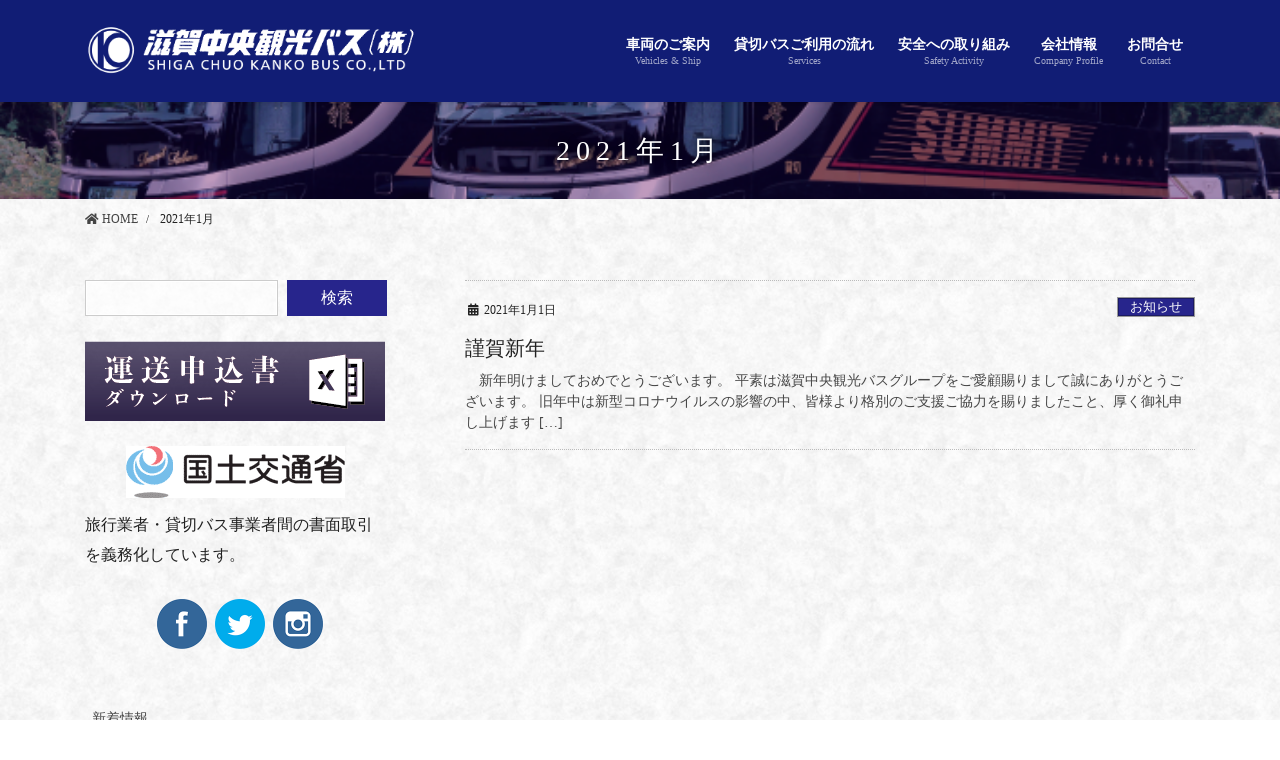

--- FILE ---
content_type: text/html; charset=UTF-8
request_url: https://summit-bus.com/2021/01/
body_size: 15187
content:
<!DOCTYPE html>
<html lang="ja">
<head>
<meta charset="utf-8">
<meta http-equiv="X-UA-Compatible" content="IE=edge">
<meta name="viewport" content="width=device-width, initial-scale=1">
<title>1月, 2021 | 滋賀中央観光バス株式会社</title>

<!-- All In One SEO Pack 3.6.2[186,215] -->
<meta name="robots" content="noindex,follow" />

<link rel="canonical" href="https://summit-bus.com/2021/01/" />
<!-- All In One SEO Pack -->
<link rel='dns-prefetch' href='//s.w.org' />
<link rel="alternate" type="application/rss+xml" title="滋賀中央観光バス株式会社 &raquo; フィード" href="https://summit-bus.com/feed/" />
<link rel="alternate" type="application/rss+xml" title="滋賀中央観光バス株式会社 &raquo; コメントフィード" href="https://summit-bus.com/comments/feed/" />
<meta name="description" content="2021年1月 の記事 滋賀中央観光バス株式会社 滋賀・京都・大阪・東京の観光貸切バスやタクシー、滋賀県瀬田川の屋形船遊覧はお任せください！" />		<script type="text/javascript">
			window._wpemojiSettings = {"baseUrl":"https:\/\/s.w.org\/images\/core\/emoji\/12.0.0-1\/72x72\/","ext":".png","svgUrl":"https:\/\/s.w.org\/images\/core\/emoji\/12.0.0-1\/svg\/","svgExt":".svg","source":{"concatemoji":"https:\/\/summit-bus.com\/wp-includes\/js\/wp-emoji-release.min.js"}};
			/*! This file is auto-generated */
			!function(e,a,t){var n,r,o,i=a.createElement("canvas"),p=i.getContext&&i.getContext("2d");function s(e,t){var a=String.fromCharCode;p.clearRect(0,0,i.width,i.height),p.fillText(a.apply(this,e),0,0);e=i.toDataURL();return p.clearRect(0,0,i.width,i.height),p.fillText(a.apply(this,t),0,0),e===i.toDataURL()}function c(e){var t=a.createElement("script");t.src=e,t.defer=t.type="text/javascript",a.getElementsByTagName("head")[0].appendChild(t)}for(o=Array("flag","emoji"),t.supports={everything:!0,everythingExceptFlag:!0},r=0;r<o.length;r++)t.supports[o[r]]=function(e){if(!p||!p.fillText)return!1;switch(p.textBaseline="top",p.font="600 32px Arial",e){case"flag":return s([127987,65039,8205,9895,65039],[127987,65039,8203,9895,65039])?!1:!s([55356,56826,55356,56819],[55356,56826,8203,55356,56819])&&!s([55356,57332,56128,56423,56128,56418,56128,56421,56128,56430,56128,56423,56128,56447],[55356,57332,8203,56128,56423,8203,56128,56418,8203,56128,56421,8203,56128,56430,8203,56128,56423,8203,56128,56447]);case"emoji":return!s([55357,56424,55356,57342,8205,55358,56605,8205,55357,56424,55356,57340],[55357,56424,55356,57342,8203,55358,56605,8203,55357,56424,55356,57340])}return!1}(o[r]),t.supports.everything=t.supports.everything&&t.supports[o[r]],"flag"!==o[r]&&(t.supports.everythingExceptFlag=t.supports.everythingExceptFlag&&t.supports[o[r]]);t.supports.everythingExceptFlag=t.supports.everythingExceptFlag&&!t.supports.flag,t.DOMReady=!1,t.readyCallback=function(){t.DOMReady=!0},t.supports.everything||(n=function(){t.readyCallback()},a.addEventListener?(a.addEventListener("DOMContentLoaded",n,!1),e.addEventListener("load",n,!1)):(e.attachEvent("onload",n),a.attachEvent("onreadystatechange",function(){"complete"===a.readyState&&t.readyCallback()})),(n=t.source||{}).concatemoji?c(n.concatemoji):n.wpemoji&&n.twemoji&&(c(n.twemoji),c(n.wpemoji)))}(window,document,window._wpemojiSettings);
		</script>
		<style type="text/css">
img.wp-smiley,
img.emoji {
	display: inline !important;
	border: none !important;
	box-shadow: none !important;
	height: 1em !important;
	width: 1em !important;
	margin: 0 .07em !important;
	vertical-align: -0.1em !important;
	background: none !important;
	padding: 0 !important;
}
</style>
	<link rel='stylesheet' id='vkExUnit_common_style-css'  href='https://summit-bus.com/wp-content/plugins/vk-all-in-one-expansion-unit/assets/css/vkExUnit_style_in_bs.css' type='text/css' media='all' />
<style id='vkExUnit_common_style-inline-css' type='text/css'>
.tagcloud a:before { font-family: "Font Awesome 5 Free";content: "\f02b";font-weight: bold; }
:root {--ver_page_top_button_url:url(https://summit-bus.com/wp-content/plugins/vk-all-in-one-expansion-unit/assets/images/to-top-btn-icon.svg);}@font-face {font-weight: normal;font-style: normal;font-family: "vk_sns";src: url("https://summit-bus.com/wp-content/plugins/vk-all-in-one-expansion-unit/inc/sns/icons/fonts/vk_sns.eot?-bq20cj");src: url("https://summit-bus.com/wp-content/plugins/vk-all-in-one-expansion-unit/inc/sns/icons/fonts/vk_sns.eot?#iefix-bq20cj") format("embedded-opentype"),url("https://summit-bus.com/wp-content/plugins/vk-all-in-one-expansion-unit/inc/sns/icons/fonts/vk_sns.woff?-bq20cj") format("woff"),url("https://summit-bus.com/wp-content/plugins/vk-all-in-one-expansion-unit/inc/sns/icons/fonts/vk_sns.ttf?-bq20cj") format("truetype"),url("https://summit-bus.com/wp-content/plugins/vk-all-in-one-expansion-unit/inc/sns/icons/fonts/vk_sns.svg?-bq20cj#vk_sns") format("svg");}
</style>
<link rel='stylesheet' id='wp-block-library-css'  href='https://summit-bus.com/wp-includes/css/dist/block-library/style.min.css' type='text/css' media='all' />
<link rel='stylesheet' id='wp-components-css'  href='https://summit-bus.com/wp-includes/css/dist/components/style.min.css' type='text/css' media='all' />
<link rel='stylesheet' id='wp-editor-font-css'  href='https://fonts.googleapis.com/css?family=Noto+Serif+JP%3A400%2C700' type='text/css' media='all' />
<link rel='stylesheet' id='wp-block-editor-css'  href='https://summit-bus.com/wp-includes/css/dist/block-editor/style.min.css' type='text/css' media='all' />
<link rel='stylesheet' id='wp-nux-css'  href='https://summit-bus.com/wp-includes/css/dist/nux/style.min.css' type='text/css' media='all' />
<link rel='stylesheet' id='wp-editor-css'  href='https://summit-bus.com/wp-includes/css/dist/editor/style.min.css' type='text/css' media='all' />
<link rel='stylesheet' id='block-robo-gallery-style-css-css'  href='https://summit-bus.com/wp-content/plugins/robo-gallery/includes/extensions/block/dist/blocks.style.build.css' type='text/css' media='all' />
<link rel='stylesheet' id='contact-form-7-confirm-css'  href='https://summit-bus.com/wp-content/plugins/contact-form-7-add-confirm/includes/css/styles.css' type='text/css' media='all' />
<link rel='stylesheet' id='SFSImainCss-css'  href='https://summit-bus.com/wp-content/plugins/ultimate-social-media-icons/css/sfsi-style.css' type='text/css' media='all' />
<link rel='stylesheet' id='lightning-common-style-css'  href='https://summit-bus.com/wp-content/themes/lightning-pro/assets/css/common.css' type='text/css' media='all' />
<link rel='stylesheet' id='bootstrap-4-style-css'  href='https://summit-bus.com/wp-content/themes/lightning-pro/library/bootstrap-4/css/bootstrap.min.css' type='text/css' media='all' />
<link rel='stylesheet' id='lightning-design-style-css'  href='https://summit-bus.com/wp-content/plugins/lightning-skin-jpnstyle/bs4/css/style.css' type='text/css' media='all' />
<style id='lightning-design-style-inline-css' type='text/css'>
/* ltg theme common */.color_key_bg,.color_key_bg_hover:hover{background-color: #27258c;}.color_key_txt,.color_key_txt_hover:hover{color: #27258c;}.color_key_border,.color_key_border_hover:hover{border-color: #27258c;}.color_key_dark_bg,.color_key_dark_bg_hover:hover{background-color: #481b63;}.color_key_dark_txt,.color_key_dark_txt_hover:hover{color: #481b63;}.color_key_dark_border,.color_key_dark_border_hover:hover{border-color: #481b63;}
.bbp-submit-wrapper .button.submit,.woocommerce a.button.alt:hover,.woocommerce-product-search button:hover,.woocommerce button.button.alt { background-color:#481b63 ; }.bbp-submit-wrapper .button.submit:hover,.woocommerce a.button.alt,.woocommerce-product-search button,.woocommerce button.button.alt:hover { background-color:#27258c ; }.woocommerce ul.product_list_widget li a:hover img { border-color:#27258c; }.veu_color_txt_key { color:#481b63 ; }.veu_color_bg_key { background-color:#481b63 ; }.veu_color_border_key { border-color:#481b63 ; }.btn-default { border-color:#27258c;color:#27258c;}.btn-default:focus,.btn-default:hover { border-color:#27258c;background-color: #27258c; }.btn-primary { background-color:#27258c;border-color:#481b63; }.btn-primary:focus,.btn-primary:hover { background-color:#481b63;border-color:#27258c; }/* sidebar child menu display */.localNav ul ul.children{ display:none; }.localNav ul li.current_page_ancestor ul.children,.localNav ul li.current_page_item ul.children,.localNav ul li.current-cat ul.children{ display:block; }
a { color:#27258c; }a:focus, a:hover { color:#481b63; }h2,.mainSection-title,.mainSection .archive-header{ border-color: #27258c;}.subSection .subSection-title { border-top-color: #27258c;}h3:after, .subSection-title:after,.veu_card .veu_card_title:after { border-bottom-color:#27258c; }h4 { border-left-color: #27258c; }.mainSection .entry-header{ border-color:#27258c; }h2:before,.subSection .subSection-title:before,.mainSection .archive-header h1:before { color: #27258c; }dt:before { color:#27258c; }ul.gMenu > li > a:hover:after,ul.gMenu > li[class*="current"] > a:after{ border-bottom-color: #27258c; }ul.gMenu > li > ul.sub-menu {background-color:#27258c;}ul.gMenu > li > ul.sub-menu li a:hover {background-color:#481b63;}ul.gMenu > li.menu-item-has-children::after { border-bottom-color:#27258c;}.siteContent .btn-default:after { border-color: #27258c;}.siteContent .btn-primary,.siteContent .btn-primary:after{ border-color: #481b63;}.siteContent .btn-primary:focus:after,.siteContent .btn-primary:hover:after { border-color:#27258c; }ul.page-numbers li span.page-numbers.current{ background-color:#27258c }.pager li > a:hover{ background-color: #27258c; color: #fff; }.veu_3prArea .btn-default:after { color:#27258c; }.veu_sitemap .sitemap-col .link-list li a:hover { color: #27258c; }.widget_nav_menu ul li a:hover,.widget_archive ul li a:hover,.widget_categories ul li a:hover,.widget_pages ul li a:hover,.widget_recent_entries ul li a:hover{ color: #27258c; }.veu_newPosts ul.postList li .taxonomies a{ color:#27258c; border-color:#27258c; }.veu_newPosts ul.postList li .taxonomies a:hover{ background-color:#27258c; border-color:#27258c; }.mainSection .veu_newPosts.pt_0 .media-body .media-taxonomy a:hover{ color: #27258c; }.mainSection .veu_newPosts.pt_0 .media-body .media-taxonomy:after{ border-top: solid 1px #27258c; }.media .media-body .media-heading a:hover{ color: #27258c; }.siteHeader,.gMenu_outer nav,.navSection,.siteFooter,.siteFooter .copySection{ background-color:#111d75; }h2:before,.subSection .subSection-title:before,.vk_outer .vk_heading h2.vk_heading_title-style-plain:before,.mainSection .archive-header h1:before {content: "\e900"; font-family: "icomoon"; speak: none; font-style: normal; font-weight: normal; font-variant: normal; text-transform: none; line-height: 1; margin-right: 0.4em; -webkit-font-smoothing: antialiased; -moz-osx-font-smoothing: grayscale;}.siteContent,.siteContent_after{background: url(https://summit-bus.com/wp-content/plugins/lightning-skin-jpnstyle/images/jpnpaper03.jpg ) repeat;}
/* Pro Title Design */ .entry-body h2,.mainSection h2:not(.widget_ltg_full_wide_title_title):not([class*="vk_heading_title-style-plain"]):not([class*="is-style-vk-heading"]):not(.card-title),.mainSection .cart_totals h2,h2.mainSection-title { color: #333;position: relative;border:none;padding: 0.6em 0 0.5em;margin-bottom:1.2em;margin-left: unset;margin-right: unset;border-top: double 3px #27258c;border-bottom: double 3px #27258c;border-radius: unset;background-color:transparent;outline: unset;outline-offset: unset;box-shadow: unset;}.entry-body h2 a,.mainSection h2:not(.widget_ltg_full_wide_title_title):not([class*="vk_heading_title-style-plain"]):not([class*="is-style-vk-heading"]):not(.card-title) a,.mainSection .cart_totals h2 a,h2.mainSection-title a { color:#333;}.entry-body h2::before,.mainSection h2:not(.widget_ltg_full_wide_title_title):not([class*="vk_heading_title-style-plain"]):not([class*="is-style-vk-heading"]):not(.card-title)::before,.mainSection .cart_totals h2::before,h2.mainSection-title::before { content:none;}.entry-body h2::after,.mainSection h2:not(.widget_ltg_full_wide_title_title):not([class*="vk_heading_title-style-plain"]):not([class*="is-style-vk-heading"]):not(.card-title)::after,.mainSection .cart_totals h2::after,h2.mainSection-title::after { content:none;}.siteContent .subSection-title,.siteContent .widget .subSection-title { color: #333;position: relative;border:none;padding: 0.6em 0 0.5em;margin-bottom:1.2em;margin-left: unset;margin-right: unset;border-top: double 3px #27258c;border-bottom: double 3px #27258c;border-radius: unset;background-color:transparent;outline: unset;outline-offset: unset;box-shadow: unset;}.siteContent .subSection-title a,.siteContent .widget .subSection-title a { color:#333;}.siteContent .subSection-title::before,.siteContent .widget .subSection-title::before { content:none;}.siteContent .subSection-title::after,.siteContent .widget .subSection-title::after { content:none;}.siteFooter .subSection-title { color: #333;position: relative;border:none;padding: 0.6em 0 0.5em;margin-bottom:1.2em;margin-left: unset;margin-right: unset;border-top: double 3px #27258c;border-bottom: double 3px #27258c;border-radius: unset;background-color:transparent;outline: unset;outline-offset: unset;box-shadow: unset;}.siteFooter .subSection-title a { color:#333;}.siteFooter .subSection-title::before { content:none;}.siteFooter .subSection-title::after { content:none;}.siteContent h3:not([class*="vk_heading_title-style-plain"]):not([class*="is-style-vk-heading"]):not(.veu_card_title):not(.card-title) { color:#333;position: relative;border:none;padding: 0.6em 0 0.5em;margin-bottom:1.2em;margin-left: unset;margin-right: unset;border-top: double 3px #333;border-bottom: double 3px #333;border-radius: unset;background-color:transparent;outline: unset;outline-offset: unset;box-shadow: unset;}.siteContent h3:not([class*="vk_heading_title-style-plain"]):not([class*="is-style-vk-heading"]):not(.veu_card_title):not(.card-title) a { color:#333;}.siteContent h3:not([class*="vk_heading_title-style-plain"]):not([class*="is-style-vk-heading"]):not(.veu_card_title):not(.card-title)::before { content:none;}.siteContent h3:not([class*="vk_heading_title-style-plain"]):not([class*="is-style-vk-heading"]):not(.veu_card_title):not(.card-title)::after { content:none;}
/* page header */.page-header{background-color:#371384;background: url(https://summit-bus.com/wp-content/uploads/2020/02/header_img.png) no-repeat 50% center;background-size: cover;}
/* Font switch */.navbar-brand.siteHeader_logo{ font-family:Hiragino Mincho ProN,"游明朝",serif;}.gMenu_name,.vk-mobile-nav .menu,.mobile-fix-nav-menu{ font-family:Hiragino Mincho ProN,"游明朝",serif;}.gMenu_description{ font-family:Hiragino Mincho ProN,"游明朝",serif;}h1,h2,h3,h4,h5,h6,dt,.page-header_pageTitle,.mainSection-title,.subSection-title,.veu_leadTxt,.lead{ font-family:Hiragino Mincho ProN,"游明朝",serif;}body{ font-family:Hiragino Mincho ProN,"游明朝",serif;}
</style>
<link rel='stylesheet' id='lightning-theme-style-css'  href='https://summit-bus.com/wp-content/themes/lightning-pro/style.css' type='text/css' media='all' />
<link rel='stylesheet' id='vk-font-awesome-css'  href='https://summit-bus.com/wp-content/plugins/vk-all-in-one-expansion-unit/inc/font-awesome/package/versions/5/css/all.min.css' type='text/css' media='all' />
<link rel='stylesheet' id='vk-blocks-build-css-css'  href='https://summit-bus.com/wp-content/plugins/vk-blocks-pro/inc/vk-blocks/build/block-build.css' type='text/css' media='all' />
<link rel='stylesheet' id='vk-media-posts-style-css'  href='https://summit-bus.com/wp-content/themes/lightning-pro/inc/media-posts/package/css/media-posts.css' type='text/css' media='all' />
<link rel='stylesheet' id='lightning-jpnstyle-icons-css'  href='https://summit-bus.com/wp-content/plugins/lightning-skin-jpnstyle/bs4/../icons/style.css' type='text/css' media='all' />
<script type='text/javascript' src='https://summit-bus.com/wp-includes/js/jquery/jquery.js'></script>
<script type='text/javascript' src='https://summit-bus.com/wp-includes/js/jquery/jquery-migrate.min.js'></script>
<link rel='https://api.w.org/' href='https://summit-bus.com/wp-json/' />
<link rel="EditURI" type="application/rsd+xml" title="RSD" href="https://summit-bus.com/xmlrpc.php?rsd" />
<link rel="wlwmanifest" type="application/wlwmanifest+xml" href="https://summit-bus.com/wp-includes/wlwmanifest.xml" /> 
<meta name="generator" content="WordPress 5.4.18" />
<!-- [ VK All in One Expansion Unit Common ] -->
<style type="text/css">
.veu_color_txt_key { color:#481b63 ; }
.veu_color_bg_key { background-color:#481b63 ; }
.veu_color_border_key { border-color:#481b63 ; }
a { color:#481b63 ; }
a:hover { color:#27258c ; }
.btn-default { border-color:#27258c;color:#27258c;}
.btn-default:focus,
.btn-default:hover { border-color:#27258c;background-color: #27258c; }
.btn-primary { background-color:#27258c;border-color:#481b63; }
.btn-primary:focus,
.btn-primary:hover { background-color:#481b63;border-color:#27258c; }
</style>
<!-- [ / VK All in One Expansion Unit Common ] -->
	<link rel="icon" href="https://summit-bus.com/wp-content/uploads/2020/02/cropped-favicon_shiga-32x32.png" sizes="32x32" />
<link rel="icon" href="https://summit-bus.com/wp-content/uploads/2020/02/cropped-favicon_shiga-192x192.png" sizes="192x192" />
<link rel="apple-touch-icon" href="https://summit-bus.com/wp-content/uploads/2020/02/cropped-favicon_shiga-180x180.png" />
<meta name="msapplication-TileImage" content="https://summit-bus.com/wp-content/uploads/2020/02/cropped-favicon_shiga-270x270.png" />
		<style type="text/css" id="wp-custom-css">
			/*検索ボタンの背景色変更*/
input#searchsubmit.btn.btn-primary{
	background:#27258c;
}

input.#submit.wpcf7-form-control.wpcf7-confirm. wpcf7c-elm-step1.wpcf7c-btn-confirm. btn.btn-primary{
		background-color:#27258c;
}

/*お問合せボタンの背景色変更*/
.siteContent .btn-primary:after{
	background:#27258c;
}
.siteContent .btn-primary:after{
	border:none;
	border-color:#27258c;
}		</style>
		
</head>
<body class="archive date fa_v5_css post-type-post sidebar-fix bootstrap4 device-pc headfix">
<div class="vk-mobile-nav-menu-btn">MENU</div><div class="vk-mobile-nav"><nav class="global-nav"><ul id="menu-%e3%82%b5%e3%82%a4%e3%83%89%e3%83%90%e3%83%bc%e3%81%ae%e3%83%a1%e3%83%8b%e3%83%a5%e3%83%bc" class="vk-menu-acc  menu"><li id="menu-item-1892" class="menu-item menu-item-type-post_type menu-item-object-page menu-item-1892"><a href="https://summit-bus.com/information/">新着情報</a></li>
<li id="menu-item-1893" class="menu-item menu-item-type-post_type menu-item-object-page menu-item-has-children menu-item-1893"><a href="https://summit-bus.com/vehicles/">車両のご案内</a>
<ul class="sub-menu">
	<li id="menu-item-1894" class="menu-item menu-item-type-post_type menu-item-object-page menu-item-has-children menu-item-1894"><a href="https://summit-bus.com/vehicles/bus/">各種バス車両</a>
	<ul class="sub-menu">
		<li id="menu-item-1895" class="menu-item menu-item-type-post_type menu-item-object-page menu-item-1895"><a href="https://summit-bus.com/vehicles/bus/vipbus/">VIPバス</a></li>
	</ul>
</li>
</ul>
</li>
<li id="menu-item-1897" class="menu-item menu-item-type-post_type menu-item-object-page menu-item-1897"><a href="https://summit-bus.com/flow/">貸切バスご利用の流れ</a></li>
<li id="menu-item-1898" class="menu-item menu-item-type-post_type menu-item-object-page menu-item-1898"><a href="https://summit-bus.com/safety_activity/">安全への取り組み</a></li>
<li id="menu-item-1899" class="menu-item menu-item-type-post_type menu-item-object-page menu-item-1899"><a href="https://summit-bus.com/company_profile/">会社情報</a></li>
<li id="menu-item-1904" class="menu-item menu-item-type-post_type menu-item-object-page menu-item-1904"><a href="https://summit-bus.com/contact/">お問合せ</a></li>
<li id="menu-item-2988" class="menu-item menu-item-type-post_type menu-item-object-page menu-item-2988"><a href="https://summit-bus.com/%e5%85%ac%e5%bc%8fyoutube%e3%83%81%e3%83%a3%e3%83%b3%e3%83%8d%e3%83%ab/">公式YouTubeチャンネル</a></li>
<li id="menu-item-2867" class="menu-item menu-item-type-post_type menu-item-object-page menu-item-2867"><a href="https://summit-bus.com/%e6%96%b0%e5%9e%8b%e3%82%b3%e3%83%ad%e3%83%8a%e3%82%a6%e3%82%a4%e3%83%ab%e3%82%b9%e6%84%9f%e6%9f%93%e7%97%87covid-19%e5%af%be%e7%ad%96%e3%81%ab%e3%81%a4%e3%81%84%e3%81%a6/">新型コロナウイルス感染症(COVID-19)対策について</a></li>
<li id="menu-item-1905" class="menu-item menu-item-type-post_type menu-item-object-page menu-item-1905"><a href="https://summit-bus.com/links/">関連リンク</a></li>
</ul></nav></div><header class="siteHeader">
		<div class="container siteHeadContainer">
		<div class="navbar-header">
						<p class="navbar-brand siteHeader_logo">
			<a href="https://summit-bus.com/">
				<span><img src="https://summit-bus.com/wp-content/uploads/2020/03/shiga_l.png" alt="滋賀中央観光バス株式会社" /></span>
			</a>
			</p>
								</div>

		<div id="gMenu_outer" class="gMenu_outer"><nav class="menu-%e3%83%98%e3%83%83%e3%83%80%e3%83%bc%e3%81%ae%e3%83%a1%e3%83%8b%e3%83%a5%e3%83%bc-container"><ul id="menu-%e3%83%98%e3%83%83%e3%83%80%e3%83%bc%e3%81%ae%e3%83%a1%e3%83%8b%e3%83%a5%e3%83%bc-1" class="menu gMenu vk-menu-acc"><li id="menu-item-1884" class="menu-item menu-item-type-post_type menu-item-object-page menu-item-has-children"><a href="https://summit-bus.com/vehicles/"><strong class="gMenu_name">車両のご案内</strong><span class="gMenu_description">Vehicles &#038; Ship</span></a>
<ul class="sub-menu">
	<li id="menu-item-1885" class="menu-item menu-item-type-post_type menu-item-object-page menu-item-has-children"><a href="https://summit-bus.com/vehicles/bus/">各種バス車両</a>
	<ul class="sub-menu">
		<li id="menu-item-1886" class="menu-item menu-item-type-post_type menu-item-object-page"><a href="https://summit-bus.com/vehicles/bus/vipbus/">VIPバス</a></li>
	</ul>
</li>
</ul>
</li>
<li id="menu-item-1888" class="menu-item menu-item-type-post_type menu-item-object-page"><a href="https://summit-bus.com/flow/"><strong class="gMenu_name">貸切バスご利用の流れ</strong><span class="gMenu_description">Services</span></a></li>
<li id="menu-item-1889" class="menu-item menu-item-type-post_type menu-item-object-page"><a href="https://summit-bus.com/safety_activity/"><strong class="gMenu_name">安全への取り組み</strong><span class="gMenu_description">Safety Activity</span></a></li>
<li id="menu-item-1890" class="menu-item menu-item-type-post_type menu-item-object-page menu-item-has-children"><a href="https://summit-bus.com/company_profile/"><strong class="gMenu_name">会社情報</strong><span class="gMenu_description">Company Profile</span></a>
<ul class="sub-menu">
	<li id="menu-item-1891" class="menu-item menu-item-type-post_type menu-item-object-page"><a href="https://summit-bus.com/company_profile/access/">アクセス</a></li>
</ul>
</li>
<li id="menu-item-2275" class="menu-item menu-item-type-post_type menu-item-object-page"><a href="https://summit-bus.com/contact/"><strong class="gMenu_name">お問合せ</strong><span class="gMenu_description">Contact</span></a></li>
</ul></nav></div>	</div>
	</header>

<div class="section page-header"><div class="container"><div class="row"><div class="col-md-12">
<h1 class="page-header_pageTitle">
2021年1月</h1>
</div></div></div></div><!-- [ /.page-header ] -->
<!-- [ .breadSection ] -->
<div class="section breadSection">
<div class="container">
<div class="row">
<ol class="breadcrumb" itemtype="http://schema.org/BreadcrumbList"><li id="panHome" itemprop="itemListElement" itemscope itemtype="http://schema.org/ListItem"><a itemprop="item" href="https://summit-bus.com/"><span itemprop="name"><i class="fa fa-home"></i> HOME</span></a></li><li><span>2021年1月</span></li></ol>
</div>
</div>
</div>
<!-- [ /.breadSection ] -->
<div class="section siteContent">
<div class="container">
<div class="row">
<div class="col mainSection mainSection-col-two mainSection-pos-right" id="main" role="main">

	
<div class="postList">


	
		<article class="media">
<div id="post-3063" class="post-3063 post type-post status-publish format-standard hentry category-2">
		<div class="media-body">
		<div class="entry-meta">


<span class="published entry-meta_items">2021年1月1日</span>

<span class="entry-meta_items entry-meta_updated entry-meta_hidden">/ 最終更新日 : <span class="updated">2021年1月4日</span></span>


	
	<span class="vcard author entry-meta_items entry-meta_items_author entry-meta_hidden"><span class="fn">kametani</span></span>



<span class="entry-meta_items entry-meta_items_term"><a href="https://summit-bus.com/category/%e3%81%8a%e7%9f%a5%e3%82%89%e3%81%9b/" class="btn btn-xs btn-primary entry-meta_items_term_button" style="background-color:#999999;border:none;">お知らせ</a></span>
</div>
		<h1 class="media-heading entry-title"><a href="https://summit-bus.com/%e8%ac%b9%e8%b3%80%e6%96%b0%e5%b9%b4-5/">謹賀新年</a></h1>
		<a href="https://summit-bus.com/%e8%ac%b9%e8%b3%80%e6%96%b0%e5%b9%b4-5/" class="media-body_excerpt"><p>　新年明けましておめでとうございます。 平素は滋賀中央観光バスグループをご愛顧賜りまして誠にありがとうございます。 旧年中は新型コロナウイルスの影響の中、皆様より格別のご支援ご協力を賜りましたこと、厚く御礼申し上げます  [&hellip;]</p>
</a>
	</div>
</div>
</article>

	
	
	
</div><!-- [ /.postList ] -->

</div><!-- [ /.mainSection ] -->

<div class="col subSection sideSection sideSection-col-two sideSection-pos-left">
<aside class="widget widget_search" id="search-2"><form role="search" method="get" id="searchform" class="searchform" action="https://summit-bus.com/">
				<div>
					<label class="screen-reader-text" for="s">検索:</label>
					<input type="text" value="" name="s" id="s" />
					<input type="submit" id="searchsubmit" value="検索" />
				</div>
			</form></aside><aside class="widget widget_media_image" id="media_image-2"><a href="https://summit-bus.com/wp-content/uploads/2020/06/hikiukesho.xlsx"><img width="300" height="80" src="https://summit-bus.com/wp-content/uploads/2020/03/application_b.png" class="image wp-image-2184  attachment-full size-full" alt="" style="max-width: 100%; height: auto;" /></a></aside><aside class="widget widget_text" id="text-5">			<div class="textwidget"><p><a href="http://www.mlit.go.jp/index.html" target="_blank" rel="noopener noreferrer"><img class="size-full wp-image-2188 aligncenter" src="https://summit-bus.com/wp-content/uploads/2020/03/kokudokoutuushou.gif" alt="" width="219" height="52" /></a>旅行業者・貸切バス事業者間の書面取引を義務化しています。</p>
</div>
		</aside><aside class="widget sfsi" id="sfsi-widget-2">		<div class="sfsi_widget" data-position="widget" style="display:flex;flex-wrap:wrap;justify-content: center">
			<div id='sfsi_wDiv'></div>
			<div class="norm_row sfsi_wDiv "  style="width:290px;position:absolute;;text-align:center"><div style='width:50px; height:50px;margin-left:8px;margin-bottom:5px; ' class='sfsi_wicons shuffeldiv ' ><div class='inerCnt'><a class=' sficn' data-effect='' target='_blank'  href='https://www.facebook.com/shigacyuu/?ref=br_rs' id='sfsiid_facebook' style='opacity:1'  ><img data-pin-nopin='true' alt='Facebook' title='Facebook' src='https://summit-bus.com/wp-content/plugins/ultimate-social-media-icons/images/icons_theme/flat/flat_facebook.png' width='50' height='50' style='' class='sfcm sfsi_wicon ' data-effect=''   /></a></div></div><div style='width:50px; height:50px;margin-left:8px;margin-bottom:5px; ' class='sfsi_wicons shuffeldiv ' ><div class='inerCnt'><a class=' sficn' data-effect='' target='_blank'  href='https://twitter.com/Shigachuo' id='sfsiid_twitter' style='opacity:1'  ><img data-pin-nopin='true' alt='Twitter' title='Twitter' src='https://summit-bus.com/wp-content/plugins/ultimate-social-media-icons/images/icons_theme/flat/flat_twitter.png' width='50' height='50' style='' class='sfcm sfsi_wicon ' data-effect=''   /></a></div></div><div style='width:50px; height:50px;margin-left:8px;margin-bottom:5px; ' class='sfsi_wicons shuffeldiv ' ><div class='inerCnt'><a class=' sficn' data-effect='' target='_blank'  href='https://www.instagram.com/shiga_chuo/?hl=ja' id='sfsiid_instagram' style='opacity:1'  ><img data-pin-nopin='true' alt='Instagram' title='Instagram' src='https://summit-bus.com/wp-content/plugins/ultimate-social-media-icons/images/icons_theme/flat/flat_instagram.png' width='50' height='50' style='' class='sfcm sfsi_wicon ' data-effect=''   /></a></div></div></div ><div id="sfsi_holder" class="sfsi_holders" style="position: relative; float: left;width:100%;z-index:-1;"></div ><script>window.addEventListener("sfsi_functions_loaded", function() 
			{
				if (typeof sfsi_widget_set == "function") {
					sfsi_widget_set();
				}
			}); </script>			<div style="clear: both;"></div>
		</div>
	</aside><aside class="widget widget_nav_menu" id="nav_menu-2"><div class="menu-%e3%82%b5%e3%82%a4%e3%83%89%e3%83%90%e3%83%bc%e3%81%ae%e3%83%a1%e3%83%8b%e3%83%a5%e3%83%bc-container"><ul id="menu-%e3%82%b5%e3%82%a4%e3%83%89%e3%83%90%e3%83%bc%e3%81%ae%e3%83%a1%e3%83%8b%e3%83%a5%e3%83%bc-1" class="menu"><li class="menu-item menu-item-type-post_type menu-item-object-page menu-item-1892"><a href="https://summit-bus.com/information/">新着情報</a></li>
<li class="menu-item menu-item-type-post_type menu-item-object-page menu-item-has-children menu-item-1893"><a href="https://summit-bus.com/vehicles/">車両のご案内</a>
<ul class="sub-menu">
	<li class="menu-item menu-item-type-post_type menu-item-object-page menu-item-has-children menu-item-1894"><a href="https://summit-bus.com/vehicles/bus/">各種バス車両</a>
	<ul class="sub-menu">
		<li class="menu-item menu-item-type-post_type menu-item-object-page menu-item-1895"><a href="https://summit-bus.com/vehicles/bus/vipbus/">VIPバス</a></li>
	</ul>
</li>
</ul>
</li>
<li class="menu-item menu-item-type-post_type menu-item-object-page menu-item-1897"><a href="https://summit-bus.com/flow/">貸切バスご利用の流れ</a></li>
<li class="menu-item menu-item-type-post_type menu-item-object-page menu-item-1898"><a href="https://summit-bus.com/safety_activity/">安全への取り組み</a></li>
<li class="menu-item menu-item-type-post_type menu-item-object-page menu-item-1899"><a href="https://summit-bus.com/company_profile/">会社情報</a></li>
<li class="menu-item menu-item-type-post_type menu-item-object-page menu-item-1904"><a href="https://summit-bus.com/contact/">お問合せ</a></li>
<li class="menu-item menu-item-type-post_type menu-item-object-page menu-item-2988"><a href="https://summit-bus.com/%e5%85%ac%e5%bc%8fyoutube%e3%83%81%e3%83%a3%e3%83%b3%e3%83%8d%e3%83%ab/">公式YouTubeチャンネル</a></li>
<li class="menu-item menu-item-type-post_type menu-item-object-page menu-item-2867"><a href="https://summit-bus.com/%e6%96%b0%e5%9e%8b%e3%82%b3%e3%83%ad%e3%83%8a%e3%82%a6%e3%82%a4%e3%83%ab%e3%82%b9%e6%84%9f%e6%9f%93%e7%97%87covid-19%e5%af%be%e7%ad%96%e3%81%ab%e3%81%a4%e3%81%84%e3%81%a6/">新型コロナウイルス感染症(COVID-19)対策について</a></li>
<li class="menu-item menu-item-type-post_type menu-item-object-page menu-item-1905"><a href="https://summit-bus.com/links/">関連リンク</a></li>
</ul></div></aside><aside class="widget widget_media_image" id="media_image-10"><a href="https://summit-bus.com/vehicles/bus/vipbus/"><img width="300" height="195" src="https://summit-bus.com/wp-content/uploads/2020/04/rin_banner.png" class="image wp-image-2509  attachment-full size-full" alt="" style="max-width: 100%; height: auto;" /></a></aside><aside class="widget widget_media_image" id="media_image-9"><a href="https://job-gear.net/summitbus/" target="_blank" rel="noopener noreferrer"><img width="300" height="148" src="https://summit-bus.com/wp-content/uploads/2020/04/recruit_banner.png" class="image wp-image-2510  attachment-full size-full" alt="" style="max-width: 100%; height: auto;" /></a></aside><aside class="widget widget_media_image" id="media_image-11"><a href="https://summit-bus.com/contact/"><img width="300" height="148" src="https://summit-bus.com/wp-content/uploads/2020/04/c_b.png" class="image wp-image-2520  attachment-full size-full" alt="" style="max-width: 100%; height: auto;" /></a></aside>

<aside class="widget">
<h1 class="subSection-title">最近の投稿</h1>

  <div class="media">

	
	<div class="media-body">
	  <h4 class="media-heading"><a href="https://summit-bus.com/%e4%b9%97%e5%8b%99%e5%93%a1%e7%a0%94%e4%bf%ae%e4%bc%9a%e9%96%8b%e5%82%ac/">乗務員研修会開催</a></h4>
	  <div class="published entry-meta_items">2022年7月15日</div>
	</div>
  </div>


  <div class="media">

	
	<div class="media-body">
	  <h4 class="media-heading"><a href="https://summit-bus.com/%e8%ac%b9%e8%b3%80%e6%96%b0%e5%b9%b4-6/">謹賀新年</a></h4>
	  <div class="published entry-meta_items">2022年1月1日</div>
	</div>
  </div>


  <div class="media">

	
	<div class="media-body">
	  <h4 class="media-heading"><a href="https://summit-bus.com/%e5%b1%8b%e5%bd%a2%e8%88%b9%ef%bd%a2%e5%9b%9b%e5%ad%a3%ef%bd%a3%e7%b7%8f%e5%90%88%e6%83%85%e5%a0%b1%e3%80%81%e3%82%a4%e3%83%99%e3%83%b3%e3%83%88%e6%83%85%e5%a0%b1%e6%9b%b4%e6%96%b0%e3%80%90%e5%8c%97/">屋形船｢四季｣総合情報、イベント情報更新【北海道クルーズ2021等】</a></h4>
	  <div class="published entry-meta_items">2021年3月11日</div>
	</div>
  </div>


  <div class="media">

	
	<div class="media-body">
	  <h4 class="media-heading"><a href="https://summit-bus.com/%e5%ae%89%e5%85%a8%e7%ae%a1%e7%90%86%e8%a6%8f%e5%ae%9a%e3%81%ab%e3%81%a4%e3%81%84%e3%81%a6/">安全管理規定について</a></h4>
	  <div class="published entry-meta_items">2021年3月11日</div>
	</div>
  </div>


  <div class="media">

	
	<div class="media-body">
	  <h4 class="media-heading"><a href="https://summit-bus.com/%e6%96%b0%e5%9e%8b%e3%82%b3%e3%83%ad%e3%83%8a%e3%82%a6%e3%82%a4%e3%83%ab%e3%82%b9%e6%84%9f%e6%9f%93%e6%8b%a1%e5%a4%a7%e9%98%b2%e6%ad%a2%e3%81%ae%e5%8f%96%e3%82%8a%e7%b5%84%e3%81%bf/">新型コロナウイルス感染症対策更新【R3.2】</a></h4>
	  <div class="published entry-meta_items">2021年3月11日</div>
	</div>
  </div>


  <div class="media">

	
	<div class="media-body">
	  <h4 class="media-heading"><a href="https://summit-bus.com/%e5%ae%89%e5%85%a8%e3%83%bb%e5%ae%89%e5%bf%83%e3%81%b8%e3%81%ae%e5%8f%96%e3%82%8a%e7%b5%84%e3%81%bf%e3%81%ab%e3%81%a4%e3%81%84%e3%81%a6/">安全・安心への取り組みについて</a></h4>
	  <div class="published entry-meta_items">2021年3月9日</div>
	</div>
  </div>


  <div class="media">

	
	<div class="media-body">
	  <h4 class="media-heading"><a href="https://summit-bus.com/%e8%ac%b9%e8%b3%80%e6%96%b0%e5%b9%b4-5/">謹賀新年</a></h4>
	  <div class="published entry-meta_items">2021年1月1日</div>
	</div>
  </div>


  <div class="media">

	
	<div class="media-body">
	  <h4 class="media-heading"><a href="https://summit-bus.com/%e6%96%b0%e5%9e%8b%e3%82%b3%e3%83%ad%e3%83%8a%e3%82%a6%e3%82%a4%e3%83%ab%e3%82%b9%e6%84%9f%e6%9f%93%e7%97%87%e5%af%be%e7%ad%96%e6%9b%b4%e6%96%b0/">新型コロナウイルス感染症対策更新</a></h4>
	  <div class="published entry-meta_items">2020年9月30日</div>
	</div>
  </div>


  <div class="media">

	
	<div class="media-body">
	  <h4 class="media-heading"><a href="https://summit-bus.com/%e5%b1%8b%e5%bd%a2%e8%88%b9%ef%bd%a2%e5%9b%9b%e5%ad%a3%ef%bd%a3%e3%82%a4%e3%83%99%e3%83%b3%e3%83%88%e6%83%85%e5%a0%b1%e6%9b%b4%e6%96%b0%e3%80%90%e3%83%8f%e3%83%ad%e3%82%a6%e3%82%a3%e3%83%b3%e3%82%af/">屋形船｢四季｣イベント情報更新【ハロウィンクルーズ等】</a></h4>
	  <div class="published entry-meta_items">2020年9月22日</div>
	</div>
  </div>


  <div class="media">

	
	<div class="media-body">
	  <h4 class="media-heading"><a href="https://summit-bus.com/%e5%b1%8b%e5%bd%a2%e8%88%b9%e5%9b%9b%e5%ad%a3%e3%80%81%e4%ba%ac%e9%83%bd%e6%96%b0%e8%81%9e%e6%8e%b2%e8%bc%89/">屋形船｢四季｣、京都新聞掲載</a></h4>
	  <div class="published entry-meta_items">2020年8月18日</div>
	</div>
  </div>

</aside>

<aside class="widget widget_categories widget_link_list">
<nav class="localNav">
<h1 class="subSection-title">カテゴリー</h1>
<ul>
		<li class="cat-item cat-item-14"><a href="https://summit-bus.com/category/youtube/">YouTube</a>
</li>
	<li class="cat-item cat-item-3"><a href="https://summit-bus.com/category/%e3%82%a4%e3%83%99%e3%83%b3%e3%83%88%e9%96%8b%e5%82%ac%e3%83%ac%e3%83%9d%e3%83%bc%e3%83%88/">イベント開催レポート</a>
</li>
	<li class="cat-item cat-item-2"><a href="https://summit-bus.com/category/%e3%81%8a%e7%9f%a5%e3%82%89%e3%81%9b/">お知らせ</a>
</li>
	<li class="cat-item cat-item-6"><a href="https://summit-bus.com/category/%e6%96%b0%e8%bb%8a%e4%b8%a1%e3%81%ae%e3%81%94%e6%a1%88%e5%86%85/">新車両のご案内</a>
</li>
	<li class="cat-item cat-item-1"><a href="https://summit-bus.com/category/%e6%9c%aa%e5%88%86%e9%a1%9e/">未分類</a>
</li>
	<li class="cat-item cat-item-7"><a href="https://summit-bus.com/category/%e9%81%8b%e8%a1%8c%e6%97%a5%e8%a8%98/">運行日記</a>
</li>
</ul>
</nav>
</aside>

<aside class="widget widget_archive widget_link_list">
<nav class="localNav">
<h1 class="subSection-title">アーカイブ</h1>
<ul>
		<li><a href='https://summit-bus.com/2022/07/'>2022年7月</a></li>
	<li><a href='https://summit-bus.com/2022/01/'>2022年1月</a></li>
	<li><a href='https://summit-bus.com/2021/03/'>2021年3月</a></li>
	<li><a href='https://summit-bus.com/2021/01/' aria-current="page">2021年1月</a></li>
	<li><a href='https://summit-bus.com/2020/09/'>2020年9月</a></li>
	<li><a href='https://summit-bus.com/2020/08/'>2020年8月</a></li>
	<li><a href='https://summit-bus.com/2020/07/'>2020年7月</a></li>
	<li><a href='https://summit-bus.com/2020/06/'>2020年6月</a></li>
	<li><a href='https://summit-bus.com/2020/04/'>2020年4月</a></li>
	<li><a href='https://summit-bus.com/2020/01/'>2020年1月</a></li>
	<li><a href='https://summit-bus.com/2019/12/'>2019年12月</a></li>
	<li><a href='https://summit-bus.com/2019/04/'>2019年4月</a></li>
	<li><a href='https://summit-bus.com/2019/03/'>2019年3月</a></li>
	<li><a href='https://summit-bus.com/2019/02/'>2019年2月</a></li>
	<li><a href='https://summit-bus.com/2019/01/'>2019年1月</a></li>
	<li><a href='https://summit-bus.com/2018/10/'>2018年10月</a></li>
	<li><a href='https://summit-bus.com/2018/08/'>2018年8月</a></li>
	<li><a href='https://summit-bus.com/2018/07/'>2018年7月</a></li>
	<li><a href='https://summit-bus.com/2018/06/'>2018年6月</a></li>
	<li><a href='https://summit-bus.com/2018/05/'>2018年5月</a></li>
	<li><a href='https://summit-bus.com/2018/04/'>2018年4月</a></li>
	<li><a href='https://summit-bus.com/2018/03/'>2018年3月</a></li>
	<li><a href='https://summit-bus.com/2018/02/'>2018年2月</a></li>
	<li><a href='https://summit-bus.com/2018/01/'>2018年1月</a></li>
	<li><a href='https://summit-bus.com/2017/12/'>2017年12月</a></li>
	<li><a href='https://summit-bus.com/2017/11/'>2017年11月</a></li>
	<li><a href='https://summit-bus.com/2017/10/'>2017年10月</a></li>
	<li><a href='https://summit-bus.com/2017/09/'>2017年9月</a></li>
	<li><a href='https://summit-bus.com/2017/08/'>2017年8月</a></li>
	<li><a href='https://summit-bus.com/2017/07/'>2017年7月</a></li>
	<li><a href='https://summit-bus.com/2017/06/'>2017年6月</a></li>
	<li><a href='https://summit-bus.com/2017/05/'>2017年5月</a></li>
	<li><a href='https://summit-bus.com/2017/04/'>2017年4月</a></li>
	<li><a href='https://summit-bus.com/2017/03/'>2017年3月</a></li>
	<li><a href='https://summit-bus.com/2017/02/'>2017年2月</a></li>
	<li><a href='https://summit-bus.com/2017/01/'>2017年1月</a></li>
	<li><a href='https://summit-bus.com/2016/12/'>2016年12月</a></li>
	<li><a href='https://summit-bus.com/2016/01/'>2016年1月</a></li>
	<li><a href='https://summit-bus.com/2015/09/'>2015年9月</a></li>
	<li><a href='https://summit-bus.com/2015/08/'>2015年8月</a></li>
	<li><a href='https://summit-bus.com/2015/01/'>2015年1月</a></li>
	<li><a href='https://summit-bus.com/2014/04/'>2014年4月</a></li>
	<li><a href='https://summit-bus.com/2014/01/'>2014年1月</a></li>
	<li><a href='https://summit-bus.com/2013/11/'>2013年11月</a></li>
	<li><a href='https://summit-bus.com/2013/10/'>2013年10月</a></li>
	<li><a href='https://summit-bus.com/2013/09/'>2013年9月</a></li>
	<li><a href='https://summit-bus.com/2013/07/'>2013年7月</a></li>
</ul>
</nav>
</aside>

</div><!-- [ /.subSection ] -->

</div><!-- [ /.row ] -->
</div><!-- [ /.container ] -->
</div><!-- [ /.siteContent ] -->


<footer class="section siteFooter">
	<div class="footerMenu">
	   <div class="container">
			<nav class="menu-%e3%83%95%e3%83%83%e3%82%bf%e3%83%bc%e3%83%8a%e3%83%93-container"><ul id="menu-%e3%83%95%e3%83%83%e3%82%bf%e3%83%bc%e3%83%8a%e3%83%93" class="menu nav"><li id="menu-item-2041" class="menu-item menu-item-type-custom menu-item-object-custom menu-item-home menu-item-2041"><a href="https://summit-bus.com">ホーム</a></li>
<li id="menu-item-1963" class="menu-item menu-item-type-post_type menu-item-object-page menu-item-1963"><a href="https://summit-bus.com/company_profile/">会社情報</a></li>
<li id="menu-item-1968" class="menu-item menu-item-type-post_type menu-item-object-page menu-item-1968"><a href="https://summit-bus.com/contact/">お問合せ</a></li>
<li id="menu-item-1970" class="menu-item menu-item-type-post_type menu-item-object-page menu-item-1970"><a href="https://summit-bus.com/privacy/">プライバシー</a></li>
<li id="menu-item-1971" class="menu-item menu-item-type-post_type menu-item-object-page menu-item-1971"><a href="https://summit-bus.com/sitemap/">サイトマップ</a></li>
</ul></nav>		</div>
	</div>
	<div class="container sectionBox">
		<div class="row ">
			<div class="col-md-4"><aside class="widget widget_text" id="text-2">			<div class="textwidget"><p>〒526-0213<br />
滋賀県長浜市醍醐町291-1<br />
TEL:<a href="tel:0775726848">0749-74-2525</a><br />
FAX:0749-74-3165</p>
</div>
		</aside></div><div class="col-md-4"><aside class="widget widget_text" id="text-3">			<div class="textwidget"><p><a href="http://tokyoyuran-bus.com/" target="_blank" rel="noopener noreferrer">東京遊覧観光バス株式会社</a><br />
<a href="http://www.jigen.co.jp/" target="_blank" rel="noopener noreferrer">株式会社慈眼</a><br />
<a href="https://goo.gl/maps/oZJTheraAkSQ8XKW6" target="_blank" rel="noopener noreferrer">滋賀中央交通株式会社</a><br />
<a href="http://www.eonet.ne.jp/~daigoji/" target="_blank" rel="noopener noreferrer">神護山長浜醍醐寺</a></p>
</div>
		</aside></div><div class="col-md-4"><aside class="widget widget_text" id="text-4">			<div class="textwidget"><p><a href="http://www.bus.or.jp/safety/" target="_blank" rel="noopener noreferrer">貸切バス安全性評価認定について</a></p>
</div>
		</aside></div>		</div>
	</div>
	<div class="container sectionBox copySection text-center">
			<p>Shiga Central Sightseeing Bus Co., Ltd. All Rights Reserved.</p>	</div>
</footer>
			<!--facebook like and share js -->
			<div id="fb-root"></div>
			<script>
				(function(d, s, id) {
					var js, fjs = d.getElementsByTagName(s)[0];
					if (d.getElementById(id)) return;
					js = d.createElement(s);
					js.id = id;
					js.src = "//connect.facebook.net/en_US/sdk.js#xfbml=1&version=v2.5";
					fjs.parentNode.insertBefore(js, fjs);
				}(document, 'script', 'facebook-jssdk'));
			</script>
		<script>
window.addEventListener('sfsi_functions_loaded', function() {
    if (typeof sfsi_responsive_toggle == 'function') {
        sfsi_responsive_toggle(0);
        // console.log('sfsi_responsive_toggle');

    }
})
</script>
    <script>
        window.addEventListener('sfsi_functions_loaded', function() {
            if (typeof sfsi_plugin_version == 'function') {
                sfsi_plugin_version(2.58);
            }
        });

        function sfsi_processfurther(ref) {
            var feed_id = '';
            var feedtype = 8;
            var email = jQuery(ref).find('input[name="email"]').val();
            var filter = /^([a-zA-Z0-9_\.\-])+\@(([a-zA-Z0-9\-])+\.)+([a-zA-Z0-9]{2,4})+$/;
            if ((email != "Enter your email") && (filter.test(email))) {
                if (feedtype == "8") {
                    var url = "https://api.follow.it/subscription-form/" + feed_id + "/" + feedtype;
                    window.open(url, "popupwindow", "scrollbars=yes,width=1080,height=760");
                    return true;
                }
            } else {
                alert("Please enter email address");
                jQuery(ref).find('input[name="email"]').focus();
                return false;
            }
        }
    </script>
    <style type="text/css" aria-selected="true">
        .sfsi_subscribe_Popinner {
            width: 100% !important;

            height: auto !important;

            padding: 18px 0px !important;

            background-color: #ffffff !important;

        }

        .sfsi_subscribe_Popinner form {

            margin: 0 20px !important;

        }

        .sfsi_subscribe_Popinner h5 {

            font-family: Helvetica,Arial,sans-serif !important;

            font-weight: bold !important;

            color: #000000 !important;

            font-size: 16px !important;

            text-align: center !important;

            margin: 0 0 10px !important;

            padding: 0 !important;

        }

        .sfsi_subscription_form_field {

            margin: 5px 0 !important;

            width: 100% !important;

            display: inline-flex;

            display: -webkit-inline-flex;

        }

        .sfsi_subscription_form_field input {

            width: 100% !important;

            padding: 10px 0px !important;

        }

        .sfsi_subscribe_Popinner input[type=email] {

            font-family: Helvetica,Arial,sans-serif !important;

            font-style: normal !important;

            color:  !important;

            font-size: 14px !important;

            text-align: center !important;

        }

        .sfsi_subscribe_Popinner input[type=email]::-webkit-input-placeholder {

            font-family: Helvetica,Arial,sans-serif !important;

            font-style: normal !important;

            color:  !important;

            font-size: 14px !important;

            text-align: center !important;

        }

        .sfsi_subscribe_Popinner input[type=email]:-moz-placeholder {
            /* Firefox 18- */

            font-family: Helvetica,Arial,sans-serif !important;

            font-style: normal !important;

            color:  !important;

            font-size: 14px !important;

            text-align: center !important;

        }

        .sfsi_subscribe_Popinner input[type=email]::-moz-placeholder {
            /* Firefox 19+ */

            font-family: Helvetica,Arial,sans-serif !important;

            font-style: normal !important;

            color:  !important;

            font-size: 14px !important;

            text-align: center !important;

        }

        .sfsi_subscribe_Popinner input[type=email]:-ms-input-placeholder {

            font-family: Helvetica,Arial,sans-serif !important;

            font-style: normal !important;

            color:  !important;

            font-size: 14px !important;

            text-align: center !important;

        }

        .sfsi_subscribe_Popinner input[type=submit] {

            font-family: Helvetica,Arial,sans-serif !important;

            font-weight: bold !important;

            color: #000000 !important;

            font-size: 16px !important;

            text-align: center !important;

            background-color: #dedede !important;

        }

        .sfsi_shortcode_container {
            /* float: right; */
        }

        .sfsi_shortcode_container .norm_row.sfsi_wDiv {
            position: relative !important;
            float: none;
            margin: 0 auto;
        }

        .sfsi_shortcode_container .sfsi_holders {
            display: none;
        }

            </style>

<a href="#top" id="page_top" class="page_top_btn">PAGE TOP</a><script type='text/javascript' src='https://summit-bus.com/wp-includes/js/jquery/jquery.form.min.js'></script>
<script type='text/javascript' src='https://summit-bus.com/wp-content/plugins/contact-form-7-add-confirm/includes/js/scripts.js'></script>
<script type='text/javascript' src='https://summit-bus.com/wp-includes/js/jquery/ui/core.min.js'></script>
<script type='text/javascript' src='https://summit-bus.com/wp-content/plugins/ultimate-social-media-icons/js/shuffle/modernizr.custom.min.js'></script>
<script type='text/javascript' src='https://summit-bus.com/wp-content/plugins/ultimate-social-media-icons/js/shuffle/jquery.shuffle.min.js'></script>
<script type='text/javascript' src='https://summit-bus.com/wp-content/plugins/ultimate-social-media-icons/js/shuffle/random-shuffle-min.js'></script>
<script type='text/javascript'>
/* <![CDATA[ */
var sfsi_icon_ajax_object = {"ajax_url":"https:\/\/summit-bus.com\/wp-admin\/admin-ajax.php"};
var sfsi_icon_ajax_object = {"ajax_url":"https:\/\/summit-bus.com\/wp-admin\/admin-ajax.php","plugin_url":"https:\/\/summit-bus.com\/wp-content\/plugins\/ultimate-social-media-icons\/"};
/* ]]> */
</script>
<script type='text/javascript' src='https://summit-bus.com/wp-content/plugins/ultimate-social-media-icons/js/custom.js'></script>
<script type='text/javascript' src='https://summit-bus.com/wp-content/themes/lightning-pro/assets/js/lightning.min.js'></script>
<script type='text/javascript' src='https://summit-bus.com/wp-content/themes/lightning-pro/library/bootstrap-4/js/bootstrap.min.js'></script>
<script type='text/javascript' src='https://summit-bus.com/wp-content/plugins/lightning-skin-jpnstyle/bs4/js/common.min.js'></script>
<script type='text/javascript' src='https://summit-bus.com/wp-includes/js/wp-embed.min.js'></script>
<script type='text/javascript'>
/* <![CDATA[ */
var vkExOpt = {"ajax_url":"https:\/\/summit-bus.com\/wp-admin\/admin-ajax.php","enable_smooth_scroll":"1"};
/* ]]> */
</script>
<script type='text/javascript' src='https://summit-bus.com/wp-content/plugins/vk-all-in-one-expansion-unit/assets/js/all.min.js'></script>
</body>
</html>


--- FILE ---
content_type: text/css
request_url: https://summit-bus.com/wp-includes/css/dist/block-editor/style.min.css
body_size: 12787
content:
.block-editor-block-icon{display:flex;align-items:center;justify-content:center;width:24px;height:24px;margin:0;border-radius:4px}.block-editor-block-icon.has-colors svg{fill:currentColor}.block-editor-block-icon svg{min-width:20px;min-height:20px;max-width:24px;max-height:24px}.block-editor-block-inspector .components-base-control{margin-bottom:24px}.block-editor-block-inspector .components-base-control:last-child{margin-bottom:8px}.block-editor-block-inspector .components-panel__body{border:none;border-top:1px solid #e2e4e7}.block-editor-block-inspector .block-editor-block-card{padding:16px}.block-editor-block-inspector__no-blocks{display:block;font-size:13px;background:#fff;padding:32px 16px;text-align:center}.block-editor-block-list__layout .block-editor-block-list__block.is-selected.is-dragging:before{border:none}.block-editor-block-list__layout .block-editor-block-list__block.is-selected.is-dragging>*{background:#f8f9f9}.block-editor-block-list__layout .block-editor-block-list__block.is-selected.is-dragging>*>*{visibility:hidden}.block-editor-block-list__layout .block-editor-block-list__block.is-selected .reusable-block-edit-panel *{z-index:1}.block-editor-block-list__layout{padding-left:14px;padding-right:14px;position:relative}@media (min-width:600px){.block-editor-block-list__layout{padding-left:58px;padding-right:58px}}.block-editor-block-list__layout .block-editor-block-list__layout{padding-left:0;padding-right:0}.block-editor-block-list__layout .block-editor-block-list__block{position:relative;overflow-wrap:break-word}.block-editor-block-list__layout .block-editor-block-list__block .components-placeholder .components-with-notices-ui{margin:-10px 0 12px}.block-editor-block-list__layout .block-editor-block-list__block .components-with-notices-ui{margin:0 0 12px;width:100%}.block-editor-block-list__layout .block-editor-block-list__block .components-with-notices-ui .components-notice{margin-left:0;margin-right:0}.block-editor-block-list__layout .block-editor-block-list__block .components-with-notices-ui .components-notice .components-notice__content{font-size:13px}.block-editor-block-list__layout .block-editor-block-list__block:before{z-index:0;content:"";position:absolute;border:1px solid transparent;border-left:none;box-shadow:none;pointer-events:none;transition:border-color .1s linear,border-style .1s linear,box-shadow .1s linear;outline:1px solid transparent;right:-14px;left:-14px;top:-14px;bottom:-14px}@media (prefers-reduced-motion:reduce){.block-editor-block-list__layout .block-editor-block-list__block:before{transition-duration:0s}}.block-editor-block-list__layout .block-editor-block-list__block.is-selected:before{border-color:rgba(66,88,99,.4);box-shadow:inset 3px 0 0 0 #555d66}.is-dark-theme .block-editor-block-list__layout .block-editor-block-list__block.is-selected:before{border-color:hsla(0,0%,100%,.45);box-shadow:inset 3px 0 0 0 #d7dade}@media (min-width:600px){.block-editor-block-list__layout .block-editor-block-list__block.is-selected:before{box-shadow:-3px 0 0 0 #555d66}.is-dark-theme .block-editor-block-list__layout .block-editor-block-list__block.is-selected:before{box-shadow:-3px 0 0 0 #d7dade}}.is-navigate-mode .block-editor-block-list__layout .block-editor-block-list__block.is-selected:before{border-color:#007cba;box-shadow:inset 3px 0 0 0 #007cba}@media (min-width:600px){.is-navigate-mode .block-editor-block-list__layout .block-editor-block-list__block.is-selected:before{box-shadow:-3px 0 0 0 #007cba}}.block-editor-block-list__layout .block-editor-block-list__block.is-focus-mode:not(.is-multi-selected){opacity:.5;transition:opacity .1s linear}@media (prefers-reduced-motion:reduce){.block-editor-block-list__layout .block-editor-block-list__block.is-focus-mode:not(.is-multi-selected){transition-duration:0s}}.block-editor-block-list__layout .block-editor-block-list__block.is-focus-mode:not(.is-multi-selected).is-focused,.block-editor-block-list__layout .block-editor-block-list__block.is-focus-mode:not(.is-multi-selected):not(.is-focused) .block-editor-block-list__block{opacity:1}.block-editor-block-list__layout .block-editor-block-list__block.is-drop-target:before{border-top:3px solid #0085ba}body.admin-color-sunrise .block-editor-block-list__layout .block-editor-block-list__block.is-drop-target:before{border-top:3px solid #d1864a}body.admin-color-ocean .block-editor-block-list__layout .block-editor-block-list__block.is-drop-target:before{border-top:3px solid #a3b9a2}body.admin-color-midnight .block-editor-block-list__layout .block-editor-block-list__block.is-drop-target:before{border-top:3px solid #e14d43}body.admin-color-ectoplasm .block-editor-block-list__layout .block-editor-block-list__block.is-drop-target:before{border-top:3px solid #a7b656}body.admin-color-coffee .block-editor-block-list__layout .block-editor-block-list__block.is-drop-target:before{border-top:3px solid #c2a68c}body.admin-color-blue .block-editor-block-list__layout .block-editor-block-list__block.is-drop-target:before{border-top:3px solid #82b4cb}body.admin-color-light .block-editor-block-list__layout .block-editor-block-list__block.is-drop-target:before{border-top:3px solid #0085ba}.block-editor-block-list__layout .block-editor-block-list__block.is-multi-selected .is-block-content,.block-editor-block-list__layout .block-editor-block-list__block.is-multi-selected:not(.is-block-collapsed){box-shadow:0 0 0 2px #007cba;border-radius:1px;outline:2px solid transparent}.is-dark-theme .block-editor-block-list__layout .block-editor-block-list__block.is-multi-selected .is-block-content,.is-dark-theme .block-editor-block-list__layout .block-editor-block-list__block.is-multi-selected:not(.is-block-collapsed){box-shadow:0 0 0 2px #fff}.block-editor-block-list__layout .block-editor-block-list__block.is-multi-selected .components-placeholder ::selection{background:transparent}.block-editor-block-list__layout .block-editor-block-list__block.has-warning{min-height:36px}.block-editor-block-list__layout .block-editor-block-list__block.has-warning>*{pointer-events:none;-webkit-user-select:none;-ms-user-select:none;user-select:none}.block-editor-block-list__layout .block-editor-block-list__block.has-warning .block-editor-warning{pointer-events:all}.block-editor-block-list__layout .block-editor-block-list__block.has-warning:before{border-color:rgba(145,151,162,.25);border-left:1px solid rgba(145,151,162,.25)}.is-dark-theme .block-editor-block-list__layout .block-editor-block-list__block.has-warning:before{border-color:hsla(0,0%,100%,.35)}.block-editor-block-list__layout .block-editor-block-list__block.has-warning.is-selected:before{border-color:rgba(66,88,99,.4) rgba(66,88,99,.4) rgba(66,88,99,.4) transparent}.is-dark-theme .block-editor-block-list__layout .block-editor-block-list__block.has-warning.is-selected:before{border-color:hsla(0,0%,100%,.45)}.block-editor-block-list__layout .block-editor-block-list__block.has-warning:after{content:"";position:absolute;background-color:rgba(248,249,249,.4);top:-14px;bottom:-14px;right:-14px;left:-14px}.block-editor-block-list__layout .block-editor-block-list__block.has-warning.is-multi-selected:after{background-color:transparent}.block-editor-block-list__layout .block-editor-block-list__block.has-warning.is-selected:after{bottom:22px}@media (min-width:600px){.block-editor-block-list__layout .block-editor-block-list__block.has-warning.is-selected:after{bottom:-14px}}.block-editor-block-list__layout .block-editor-block-list__block.is-reusable.is-selected:before{border-left:transparent;border-width:1px;border-style:dashed}.block-editor-block-list__layout .block-editor-block-list__block.is-reusable>.block-editor-inner-blocks.has-overlay:after{display:none}.block-editor-block-list__layout .block-editor-block-list__block.is-reusable>.block-editor-inner-blocks.has-overlay .block-editor-inner-blocks.has-overlay:after{display:block}.is-navigate-mode .block-editor-block-list__layout .block-editor-block-list__block{cursor:default}.block-editor-block-list__layout .block-editor-block-list__block[data-align=left],.block-editor-block-list__layout .block-editor-block-list__block[data-align=right]{z-index:21;width:100%;height:0}.block-editor-block-list__layout .block-editor-block-list__block[data-align=left]:before,.block-editor-block-list__layout .block-editor-block-list__block[data-align=right]:before{content:none}.block-editor-block-list__layout .block-editor-block-list__block[data-align=left]>.is-block-content{
  /*!rtl:begin:ignore*/float:left;margin-right:2em
  /*!rtl:end:ignore*/}.block-editor-block-list__layout .block-editor-block-list__block[data-align=right]>.is-block-content{
  /*!rtl:begin:ignore*/float:right;margin-left:2em
  /*!rtl:end:ignore*/}.block-editor-block-list__layout .block-editor-block-list__block[data-align=full],.block-editor-block-list__layout .block-editor-block-list__block[data-align=wide]{clear:both}.block-editor-block-list__layout .block-editor-block-list__block[data-align=full]{margin-left:-14px;margin-right:-14px}@media (min-width:600px){.block-editor-block-list__layout .block-editor-block-list__block[data-align=full]{margin-left:-58px;margin-right:-58px}}.block-editor-block-list__layout .block-editor-block-list__block[data-align=full]:before{left:0;right:0;border-left-width:0;border-right-width:0}.block-editor-block-list__layout .block-editor-block-list__block[data-clear=true]{float:none}.block-editor-block-list__layout .block-editor-block-list__block .block-editor-block-list__layout .block-editor-default-block-appender .block-editor-inserter{left:auto;right:8px}.block-editor-block-list .block-editor-inserter{margin:8px;cursor:move;cursor:grab}.block-editor-block-list__insertion-point{position:relative;z-index:6;margin-top:-14px}.block-editor-block-list__insertion-point-indicator{position:absolute;top:calc(50% - 1px);height:2px;left:0;right:0;background:#0085ba}body.admin-color-sunrise .block-editor-block-list__insertion-point-indicator{background:#d1864a}body.admin-color-ocean .block-editor-block-list__insertion-point-indicator{background:#a3b9a2}body.admin-color-midnight .block-editor-block-list__insertion-point-indicator{background:#e14d43}body.admin-color-ectoplasm .block-editor-block-list__insertion-point-indicator{background:#a7b656}body.admin-color-coffee .block-editor-block-list__insertion-point-indicator{background:#c2a68c}body.admin-color-blue .block-editor-block-list__insertion-point-indicator{background:#82b4cb}body.admin-color-light .block-editor-block-list__insertion-point-indicator{background:#0085ba}.block-editor-block-list__insertion-point-inserter{display:none;justify-content:center;cursor:text}@media (min-width:480px){.block-editor-block-list__insertion-point-inserter{display:flex}}.block-editor-block-list__insertion-point-inserter.is-inserter-hidden .block-editor-inserter__toggle{opacity:0;pointer-events:none}.block-editor-block-list__block-popover-inserter{position:absolute;top:-9999em;margin-bottom:14px}.block-editor-block-list__block-popover-inserter.is-visible{position:static}.block-editor-block-list__block-popover-inserter .block-editor-inserter__toggle,.block-editor-block-list__insertion-point-inserter .block-editor-inserter__toggle{border-radius:50%;color:#007cba;background:#fff;height:28px;width:28px;padding:0;justify-content:center}.block-editor-block-list__block-popover-inserter .block-editor-inserter__toggle:not(:disabled):not([aria-disabled=true]):hover,.block-editor-block-list__insertion-point-inserter .block-editor-inserter__toggle:not(:disabled):not([aria-disabled=true]):hover{box-shadow:none}.block-editor-block-list__block>.block-editor-block-list__insertion-point{position:absolute;top:-16px;height:28px;bottom:auto;left:14px;right:14px}.block-editor-block-list__block[data-align=full]>.block-editor-block-list__insertion-point{left:0;right:0}.block-editor-block-list__block .block-editor-block-list__block-html-textarea{display:block;margin:0;width:100%;border:none;outline:none;box-shadow:none;resize:none;overflow:hidden;font-family:Menlo,Consolas,monaco,monospace;font-size:14px;line-height:150%;transition:padding .2s linear}@media (prefers-reduced-motion:reduce){.block-editor-block-list__block .block-editor-block-list__block-html-textarea{transition-duration:0s}}.block-editor-block-list__block .block-editor-block-list__block-html-textarea:focus{box-shadow:none}.block-editor-block-contextual-toolbar .block-editor-block-toolbar{width:100%}@media (min-width:600px){.block-editor-block-contextual-toolbar .block-editor-block-toolbar{width:auto;border-right:none}}.block-editor-block-list__breadcrumb{display:block;line-height:1;z-index:22}.block-editor-block-list__breadcrumb .components-toolbar{display:flex;background:#fff;border:1px solid #007cba;border-left:none;box-shadow:inset 3px 0 0 0 #007cba;height:38px;font-size:13px;line-height:29px;padding-left:8px;padding-right:8px}.block-editor-block-list__breadcrumb .components-toolbar .components-button{box-shadow:none}.is-dark-theme .block-editor-block-list__breadcrumb .components-toolbar{border-color:hsla(0,0%,100%,.45)}@media (min-width:600px){.block-editor-block-list__breadcrumb .components-toolbar{box-shadow:-3px 0 0 0 #007cba}}.block-editor-block-list__block .block-editor-warning{z-index:5;position:relative;margin-right:-14px;margin-left:-14px;margin-bottom:-14px;transform:translateY(-14px)}.block-editor-block-list__block .block-editor-warning.block-editor-block-list__block-crash-warning{margin-bottom:auto}.block-editor-block-list__insertion-point-popover{z-index:28}.block-editor-block-list__insertion-point-popover .components-popover__content{background:none;border:none;box-shadow:none;overflow-y:visible}.components-popover.block-editor-block-list__block-popover{z-index:29}.components-popover.block-editor-block-list__block-popover .components-popover__content{margin:0!important;min-width:auto;background:none;border:none;box-shadow:none;overflow-y:visible;pointer-events:none}.components-popover.block-editor-block-list__block-popover .components-popover__content>*{pointer-events:all}.components-popover.block-editor-block-list__block-popover .components-popover__content .block-editor-block-contextual-toolbar,.components-popover.block-editor-block-list__block-popover .components-popover__content .block-editor-block-list__breadcrumb{margin-bottom:13px;margin-left:-14px}.components-popover.block-editor-block-list__block-popover .components-popover__content .block-editor-block-contextual-toolbar[data-align=full],.components-popover.block-editor-block-list__block-popover .components-popover__content .block-editor-block-list__breadcrumb[data-align=full]{margin-left:0}.is-dragging-components-draggable .components-popover.block-editor-block-list__block-popover{opacity:0}.block-editor-block-list__block .block-list-appender{margin:14px 0}.has-background .block-editor-block-list__block .block-list-appender{margin:32px 14px}.block-list-appender.is-drop-target>div:before{content:"";position:absolute;right:-14px;left:-14px;top:-14px;bottom:-14px;border:3px solid #0085ba}body.admin-color-sunrise .block-list-appender.is-drop-target>div:before{border:3px solid #d1864a}body.admin-color-ocean .block-list-appender.is-drop-target>div:before{border:3px solid #a3b9a2}body.admin-color-midnight .block-list-appender.is-drop-target>div:before{border:3px solid #e14d43}body.admin-color-ectoplasm .block-list-appender.is-drop-target>div:before{border:3px solid #a7b656}body.admin-color-coffee .block-list-appender.is-drop-target>div:before{border:3px solid #c2a68c}body.admin-color-blue .block-list-appender.is-drop-target>div:before{border:3px solid #82b4cb}body.admin-color-light .block-list-appender.is-drop-target>div:before{border:3px solid #0085ba}.block-list-appender>.block-editor-inserter{display:block}.block-editor-block-breadcrumb{list-style:none;padding:0;margin:0}.block-editor-block-breadcrumb li{display:inline-block;margin:0}.block-editor-block-breadcrumb li:not(:last-child):after{content:"\2192"}.block-editor-block-breadcrumb__button.components-button{height:24px;line-height:24px;padding:0}.block-editor-block-breadcrumb__button.components-button:hover{text-decoration:underline}.block-editor-block-breadcrumb__button.components-button:focus{color:#191e23;outline-offset:-1px;outline:1px dotted #555d66;outline-offset:-2px;box-shadow:none}.block-editor-block-breadcrumb__current{cursor:default}.block-editor-block-breadcrumb__button.components-button,.block-editor-block-breadcrumb__current{color:#555d66;padding:0 8px;font-size:inherit}.block-editor-block-card{display:flex;align-items:flex-start}.block-editor-block-card__icon{border:1px solid #ccd0d4;padding:7px;margin-right:10px;height:36px;width:36px}.block-editor-block-card__content{flex-grow:1}.block-editor-block-card__title{font-weight:500;margin-bottom:5px}.block-editor-block-card__description{font-size:13px}.block-editor-block-card .block-editor-block-icon{margin-left:-2px;margin-right:10px;padding:0 3px;width:36px;height:24px}.block-editor-block-compare{overflow:auto;height:auto}@media (min-width:600px){.block-editor-block-compare{max-height:70%}}.block-editor-block-compare__wrapper{display:flex;padding-bottom:16px}.block-editor-block-compare__wrapper>div{display:flex;justify-content:space-between;flex-direction:column;width:50%;padding:0 16px 0 0;min-width:200px}.block-editor-block-compare__wrapper>div button{float:right}.block-editor-block-compare__wrapper .block-editor-block-compare__converted{border-left:1px solid #ddd;padding-left:15px;padding-right:0}.block-editor-block-compare__wrapper .block-editor-block-compare__html{font-family:Menlo,Consolas,monaco,monospace;font-size:12px;color:#23282d;border-bottom:1px solid #ddd;padding-bottom:15px;line-height:1.7}.block-editor-block-compare__wrapper .block-editor-block-compare__html span{background-color:#e6ffed;padding-top:3px;padding-bottom:3px}.block-editor-block-compare__wrapper .block-editor-block-compare__html span.block-editor-block-compare__added{background-color:#acf2bd}.block-editor-block-compare__wrapper .block-editor-block-compare__html span.block-editor-block-compare__removed{background-color:#d94f4f}.block-editor-block-compare__wrapper .block-editor-block-compare__preview{padding:14px 0 0}.block-editor-block-compare__wrapper .block-editor-block-compare__preview p{font-size:12px;margin-top:0}.block-editor-block-compare__wrapper .block-editor-block-compare__action{margin-top:14px}.block-editor-block-compare__wrapper .block-editor-block-compare__heading{font-size:1em;font-weight:400;margin:.67em 0}.block-editor-block-mobile-toolbar{display:flex;flex-direction:row;border-right:1px solid #e2e4e7}.block-editor-block-mobile-toolbar .block-editor-block-mover__control{width:36px;height:36px;border-radius:4px;padding:3px;margin:0;justify-content:center;align-items:center}.block-editor-block-mobile-toolbar .block-editor-block-mover__control .dashicon{margin:auto}.block-editor-block-mobile-toolbar .block-editor-block-mover{display:flex;margin-right:auto}.block-editor-block-mobile-toolbar .block-editor-block-mover .block-editor-block-mover__control{float:left}@media (min-width:600px){.block-editor-block-contextual-toolbar:not([data-align=wide]):not([data-align=full]) .block-editor-block-mover:not(.is-horizontal){display:block;position:absolute;top:37px;left:-38px;opacity:0;background:#fff;border:1px solid rgba(66,88,99,.4);border-radius:4px;transition:box-shadow .2s ease-out}}@media (min-width:600px) and (prefers-reduced-motion:reduce){.block-editor-block-contextual-toolbar:not([data-align=wide]):not([data-align=full]) .block-editor-block-mover:not(.is-horizontal){transition-duration:0s}}@media (min-width:600px){.block-editor-block-contextual-toolbar:not([data-align=wide]):not([data-align=full]) .block-editor-block-mover:not(.is-horizontal).is-visible{animation:edit-post__fade-in-animation .2s ease-out 0s;animation-fill-mode:forwards}}@media (min-width:600px) and (prefers-reduced-motion:reduce){.block-editor-block-contextual-toolbar:not([data-align=wide]):not([data-align=full]) .block-editor-block-mover:not(.is-horizontal).is-visible{animation-duration:1ms}}@media (min-width:600px){.block-editor-block-contextual-toolbar:not([data-align=wide]):not([data-align=full]) .block-editor-block-mover:not(.is-horizontal) .block-editor-block-mover__control{display:flex;align-items:center;justify-content:center;padding:0;border:none;width:28px;height:24px;color:rgba(14,28,46,.62)}.block-editor-block-contextual-toolbar:not([data-align=wide]):not([data-align=full]) .block-editor-block-mover:not(.is-horizontal) .block-editor-block-mover__control svg{width:28px;height:24px;padding:2px 5px}.block-editor-block-contextual-toolbar:not([data-align=wide]):not([data-align=full]) .block-editor-block-mover:not(.is-horizontal) .block-editor-block-mover__control[aria-disabled=true]{cursor:default;pointer-events:none;color:rgba(14,28,46,.62)}.block-editor-block-contextual-toolbar:not([data-align=wide]):not([data-align=full]) .block-editor-block-mover:not(.is-horizontal) .block-editor-block-mover__control:focus:not(:disabled){background-color:transparent}}@media (min-width:600px){.block-editor-block-list__block:not([data-align=wide]):not([data-align=full]) .block-editor-block-mover:not(.is-horizontal){margin-top:0}}.block-editor-block-mover__control-drag-handle{cursor:move;cursor:grab;fill:currentColor}.block-editor-block-mover__control-drag-handle,.block-editor-block-mover__control-drag-handle:not(:disabled):not([aria-disabled=true]):not(.is-secondary):active,.block-editor-block-mover__control-drag-handle:not(:disabled):not([aria-disabled=true]):not(.is-secondary):focus,.block-editor-block-mover__control-drag-handle:not(:disabled):not([aria-disabled=true]):not(.is-secondary):hover{box-shadow:none;background:none;color:rgba(10,24,41,.7)}.block-editor-block-mover__control-drag-handle:not(:disabled):not([aria-disabled=true]):not(.is-secondary):active{cursor:grabbing}.block-editor-block-mover.is-horizontal .block-editor-block-mover__control-drag-handle,.block-editor-block-mover__description{display:none}.block-editor-block-navigation__container{padding:7px}.block-editor-block-navigation__label{margin:0 0 8px;color:#6c7781}.block-editor-block-navigation__list,.block-editor-block-navigation__paragraph{padding:0;margin:0}.block-editor-block-navigation__list .block-editor-button-block-appender{outline:none;background:none;padding:8px;margin-left:.8em;width:36px;border-radius:4px}.block-editor-block-navigation__list .block-editor-button-block-appender:hover:not(:disabled):not([aria-disabled=true]){color:#191e23;border:none;box-shadow:none;background:#f3f4f5;outline:none}.block-editor-block-navigation__list .block-editor-button-block-appender:focus:not(:disabled):not([aria-disabled=true]){color:#191e23;border:none;box-shadow:none;outline-offset:-2px;outline:1px dotted #555d66}.block-editor-block-navigation__list .block-editor-block-navigation__list{margin-top:2px;border-left:2px solid #a2aab2;margin-left:1em}.block-editor-block-navigation__list .block-editor-block-navigation__list .block-editor-block-navigation__list{margin-left:1.5em}.block-editor-block-navigation__list .block-editor-block-navigation__list .block-editor-block-navigation__item{position:relative}.block-editor-block-navigation__list .block-editor-block-navigation__list .block-editor-block-navigation__item:before{position:absolute;left:0;background:#a2aab2;width:.5em;height:2px;content:"";top:calc(50% - 1px)}.block-editor-block-navigation__list .block-editor-block-navigation__list .block-editor-block-navigation__item-button{margin-left:.8em;width:calc(100% - .8em)}.block-editor-block-navigation__list .block-editor-block-navigation__list>li:last-child{position:relative}.block-editor-block-navigation__list .block-editor-block-navigation__list>li:last-child:after{position:absolute;content:"";background:#fff;top:19px;bottom:0;left:-2px;width:2px}.block-editor-block-navigation__item-button{display:flex;align-items:center;width:100%;padding:6px;text-align:left;color:#40464d;border-radius:4px}.block-editor-block-navigation__item-button .block-editor-block-icon{margin-right:6px}.block-editor-block-navigation__item-button:hover:not(:disabled):not([aria-disabled=true]){color:#191e23;border:none;box-shadow:none;background:#f3f4f5}.block-editor-block-navigation__item-button:focus:not(:disabled):not([aria-disabled=true]){color:#191e23;border:none;box-shadow:none;outline-offset:-2px;outline:1px dotted #555d66}.block-editor-block-navigation__item-button.is-selected,.block-editor-block-navigation__item-button.is-selected:focus{color:#32373c;background:#edeff0}.components-popover.block-editor-block-navigation__popover{z-index:99998}.block-editor-block-preview__container{position:relative;width:100%;overflow:hidden}.block-editor-block-preview__container.is-ready{overflow:visible}.block-editor-block-preview__content{position:absolute;top:0;left:0;transform-origin:top left;text-align:initial;margin:0;overflow:visible;min-height:auto}.block-editor-block-preview__content .block-editor-block-list__block,.block-editor-block-preview__content .block-editor-block-list__layout{padding:0}.block-editor-block-preview__content>div section{height:auto}.block-editor-block-preview__content .block-editor-block-drop-zone,.block-editor-block-preview__content .block-editor-block-list__insertion-point,.block-editor-block-preview__content .block-list-appender,.block-editor-block-preview__content .reusable-block-indicator{display:none}.block-editor-block-settings-menu .components-dropdown-menu__toggle svg{transform:rotate(90deg)}.block-editor-block-settings-menu__popover .components-dropdown-menu__menu{padding:0}.block-editor-block-styles{display:flex;flex-wrap:wrap;justify-content:space-between}.block-editor-block-styles__item{width:calc(50% - 4px);margin:4px 0;flex-shrink:0;cursor:pointer;overflow:hidden;border-radius:4px;padding:calc(37.5% - 6px) 6px 6px}.block-editor-block-styles__item:focus{color:#191e23;box-shadow:0 0 0 1px #fff,0 0 0 3px #00a0d2;outline:2px solid transparent}.block-editor-block-styles__item:hover{background:#f3f4f5;color:#191e23}.block-editor-block-styles__item.is-active{color:#191e23;box-shadow:inset 0 0 0 2px #555d66;outline:2px solid transparent;outline-offset:-2px}.block-editor-block-styles__item.is-active:focus{color:#191e23;box-shadow:0 0 0 1px #fff,0 0 0 3px #00a0d2,inset 0 0 0 2px #555d66;outline:4px solid transparent;outline-offset:-4px}.block-editor-block-styles__item-preview{outline:1px solid transparent;border:1px solid rgba(25,30,35,.2);border-radius:4px;display:flex;overflow:hidden;background:#fff;padding:75% 0 0;margin-top:-75%}.block-editor-block-styles__item-preview .block-editor-block-preview__container{padding-top:0;margin:-75% 0 0}.block-editor-block-styles__item-label{text-align:center;padding:4px 2px}.block-editor-block-switcher{position:relative;height:36px}.components-button.block-editor-block-switcher__no-switcher-icon,.components-button.block-editor-block-switcher__toggle{margin:0;display:block;height:36px;padding:3px}.components-button.block-editor-block-switcher__no-switcher-icon{width:48px}.components-button.block-editor-block-switcher__no-switcher-icon .block-editor-block-icon{margin-right:auto;margin-left:auto}.components-button.block-editor-block-switcher__no-switcher-icon:disabled{border-radius:0;opacity:.84}.components-button.block-editor-block-switcher__no-switcher-icon:disabled .block-editor-block-icon.has-colors{color:#555d66!important;background:#f3f4f5!important}.components-button.block-editor-block-switcher__toggle{width:auto}.components-button.block-editor-block-switcher__toggle:active,.components-button.block-editor-block-switcher__toggle:not(:disabled):not([aria-disabled=true]):hover,.components-button.block-editor-block-switcher__toggle:not([aria-disabled=true]):focus{outline:none;box-shadow:none;background:none;border:none}.components-button.block-editor-block-switcher__toggle .block-editor-block-icon,.components-button.block-editor-block-switcher__toggle .block-editor-block-switcher__transform{width:42px;height:30px;position:relative;margin:0 auto;padding:3px;display:flex;align-items:center;transition:all .1s cubic-bezier(.165,.84,.44,1)}@media (prefers-reduced-motion:reduce){.components-button.block-editor-block-switcher__toggle .block-editor-block-icon,.components-button.block-editor-block-switcher__toggle .block-editor-block-switcher__transform{transition-duration:0s}}.components-button.block-editor-block-switcher__toggle .block-editor-block-icon:after{content:"";pointer-events:none;display:block;width:0;height:0;border-left:3px solid transparent;border-right:3px solid transparent;border-top:5px solid;margin-left:4px;margin-right:2px}.components-button.block-editor-block-switcher__toggle .block-editor-block-switcher__transform{margin-top:6px;border-radius:4px}.components-button.block-editor-block-switcher__toggle:not(:disabled):focus .block-editor-block-icon,.components-button.block-editor-block-switcher__toggle:not(:disabled):focus .block-editor-block-switcher__transform,.components-button.block-editor-block-switcher__toggle:not(:disabled):hover .block-editor-block-icon,.components-button.block-editor-block-switcher__toggle:not(:disabled):hover .block-editor-block-switcher__transform,.components-button.block-editor-block-switcher__toggle[aria-expanded=true] .block-editor-block-icon,.components-button.block-editor-block-switcher__toggle[aria-expanded=true] .block-editor-block-switcher__transform{transform:translateY(-36px)}.components-button.block-editor-block-switcher__toggle:not(:disabled):focus .block-editor-block-icon,.components-button.block-editor-block-switcher__toggle:not(:disabled):focus .block-editor-block-switcher__transform{box-shadow:inset 0 0 0 1px #555d66,inset 0 0 0 2px #fff;outline:2px solid transparent}.components-popover.block-editor-block-switcher__popover .components-popover__content{min-width:300px;max-width:680px;display:flex;background:#fff;box-shadow:0 3px 30px rgba(25,30,35,.1)}.block-editor-block-switcher__popover .components-popover__content .block-editor-block-switcher__container{min-width:300px;max-width:340px;width:50%}@media (min-width:782px){.block-editor-block-switcher__popover .components-popover__content{position:relative}.block-editor-block-switcher__popover .components-popover__content .block-editor-block-switcher__preview{border-left:1px solid #e2e4e7;box-shadow:0 3px 30px rgba(25,30,35,.1);background:#fff;width:300px;height:auto;position:-webkit-sticky;position:sticky;-ms-grid-row-align:stretch;align-self:stretch;top:0;padding:10px}}.block-editor-block-switcher__popover .components-popover__content .components-panel__body{border:0;position:relative;z-index:1}.block-editor-block-switcher__popover .components-popover__content .components-panel__body+.components-panel__body{border-top:1px solid #e2e4e7}.block-editor-block-switcher__popover .block-editor-block-styles{margin:0 -3px}.block-editor-block-switcher__popover .block-editor-block-types-list{margin:8px -8px -8px}.block-editor-block-switcher__preview-title{margin-bottom:10px;color:#6c7781}.block-editor-block-toolbar{display:flex;flex-grow:1;width:100%;overflow:auto;position:relative;border-left:1px solid #b5bcc2;transition:border-color .1s linear,box-shadow .1s linear}@media (prefers-reduced-motion:reduce){.block-editor-block-toolbar{transition-duration:0s}}@media (min-width:600px){.block-editor-block-toolbar{overflow:inherit;border-left:none;box-shadow:-3px 0 0 0 #555d66}.is-dark-theme .block-editor-block-toolbar{box-shadow:-3px 0 0 0 #d7dade}}.block-editor-block-toolbar .components-toolbar{border:0;border-top:1px solid #b5bcc2;border-bottom:1px solid #b5bcc2;border-right:1px solid #b5bcc2;line-height:0}.has-fixed-toolbar .block-editor-block-toolbar{box-shadow:none;border-left:1px solid #e2e4e7}.has-fixed-toolbar .block-editor-block-toolbar .components-toolbar{border-color:#e2e4e7}.block-editor-block-toolbar__slot{display:inline-block;line-height:0}@supports ((position:-webkit-sticky) or (position:sticky)){.block-editor-block-toolbar__slot{display:inline-flex}}.block-editor-block-types-list{list-style:none;padding:4px;margin-left:-4px;margin-right:-4px;overflow:hidden;display:flex;flex-wrap:wrap}.block-editor-block-variation-picker .components-placeholder__instructions{margin-bottom:0}.block-editor-block-variation-picker .components-placeholder__fieldset{flex-direction:column}.block-editor-block-variation-picker.has-many-variations .components-placeholder__fieldset{max-width:90%}.block-editor-block-variation-picker__variations.block-editor-block-variation-picker__variations{display:flex;justify-content:flex-start;flex-direction:row;flex-wrap:wrap;width:100%;margin:16px 0;padding:0;list-style:none}.block-editor-block-variation-picker__variations.block-editor-block-variation-picker__variations>li{list-style:none;margin:4px 8px 4px 0;flex-shrink:1;max-width:100px}.block-editor-block-variation-picker__variations.block-editor-block-variation-picker__variations .block-editor-block-variation-picker__variation{padding:8px}.block-editor-block-variation-picker__variation{width:100%}.block-editor-block-variation-picker__variation.components-button.has-icon{justify-content:center}.block-editor-block-variation-picker__variation.components-button.has-icon.is-secondary{background-color:#fff}.block-editor-block-variation-picker__variation.components-button{height:auto;padding:0}.block-editor-block-variation-picker__variation:before{content:"";padding-bottom:100%}.block-editor-block-variation-picker__variation:first-child{margin-left:0}.block-editor-block-variation-picker__variation:last-child{margin-right:0}.block-editor-button-block-appender{display:flex;flex-direction:column;align-items:center;justify-content:center;padding:14px;outline:1px dashed #8d96a0;width:100%;height:auto;color:#555d66;background:rgba(237,239,240,.8)}.block-editor-button-block-appender:focus,.block-editor-button-block-appender:hover{outline:1px dashed #555d66;color:#191e23}.block-editor-button-block-appender:active{outline:1px dashed #191e23;color:#191e23}.is-dark-theme .block-editor-button-block-appender{background:rgba(50,55,60,.7);color:#f8f9f9}.is-dark-theme .block-editor-button-block-appender:focus,.is-dark-theme .block-editor-button-block-appender:hover{outline:1px dashed #fff}.block-editor-color-gradient-control__color-indicator{margin-bottom:8px}.block-editor-color-gradient-control__button-tabs{display:block;margin-bottom:8px}.block-editor-panel-color-gradient-settings .component-color-indicator{vertical-align:text-bottom}.block-editor-panel-color-gradient-settings__panel-title .component-color-indicator{display:inline-block}.block-editor-panel-color-gradient-settings.is-opened .block-editor-panel-color-gradient-settings__panel-title .component-color-indicator{display:none}.block-editor-contrast-checker>.components-notice{margin:0}.block-editor-default-block-appender{clear:both;margin-left:auto;margin-right:auto;position:relative}.block-editor-default-block-appender[data-root-client-id=""] .block-editor-default-block-appender__content:hover{outline:1px solid transparent}.block-editor-default-block-appender textarea.block-editor-default-block-appender__content{font-family:"Noto Serif",serif;font-size:16px;border:none;background:none;box-shadow:none;display:block;cursor:text;width:100%;outline:1px solid transparent;transition:outline .2s;resize:none;margin-top:28px;margin-bottom:28px;padding:0 50px 0 14px;color:rgba(14,28,46,.62)}@media (prefers-reduced-motion:reduce){.block-editor-default-block-appender textarea.block-editor-default-block-appender__content{transition-duration:0s}}.is-dark-theme .block-editor-default-block-appender textarea.block-editor-default-block-appender__content{color:hsla(0,0%,100%,.65)}.block-editor-default-block-appender .components-drop-zone__content-icon{display:none}.block-editor-default-block-appender__content{min-height:28px;line-height:1.8}.block-editor-block-list__empty-block-inserter.block-editor-block-list__empty-block-inserter,.block-editor-default-block-appender .block-editor-inserter{position:absolute;top:0;height:28px}.block-editor-block-list__empty-block-inserter.block-editor-block-list__empty-block-inserter .components-button.has-icon,.block-editor-default-block-appender .block-editor-inserter .components-button.has-icon{width:28px;height:28px;padding:0}.block-editor-block-list__empty-block-inserter.block-editor-block-list__empty-block-inserter .components-button svg,.block-editor-default-block-appender .block-editor-inserter .components-button svg{display:block;margin:auto}.block-editor-block-list__empty-block-inserter.block-editor-block-list__empty-block-inserter .block-editor-inserter__toggle,.block-editor-default-block-appender .block-editor-inserter .block-editor-inserter__toggle{margin-right:0}.block-editor-block-list__empty-block-inserter.block-editor-block-list__empty-block-inserter .block-editor-inserter__toggle:not(:disabled):not([aria-disabled=true]):not(.is-secondary):hover,.block-editor-default-block-appender .block-editor-inserter .block-editor-inserter__toggle:not(:disabled):not([aria-disabled=true]):not(.is-secondary):hover{box-shadow:none}.block-editor-block-list__empty-block-inserter,.block-editor-default-block-appender .block-editor-inserter{right:8px}@media (min-width:600px){.block-editor-block-list__empty-block-inserter,.block-editor-default-block-appender .block-editor-inserter{display:flex;height:100%}}.block-editor-block-list__empty-block-inserter:disabled,.block-editor-default-block-appender .block-editor-inserter:disabled{display:none}.block-editor-block-list__empty-block-inserter .block-editor-inserter__toggle,.block-editor-default-block-appender .block-editor-inserter .block-editor-inserter__toggle{border-radius:50%;width:28px;height:28px;padding:0}.block-editor-block-list__empty-block-inserter .block-editor-inserter__toggle:not(:hover),.block-editor-default-block-appender .block-editor-inserter .block-editor-inserter__toggle:not(:hover){color:rgba(10,24,41,.7)}.is-dark-theme .block-editor-block-list__empty-block-inserter .block-editor-inserter__toggle:not(:hover),.is-dark-theme .block-editor-default-block-appender .block-editor-inserter .block-editor-inserter__toggle:not(:hover){color:hsla(0,0%,100%,.75)}@media (min-width:600px){.block-editor-default-block-appender .block-editor-inserter{align-items:center}}html.block-editor-editor-skeleton__html-container{position:fixed;width:100%}@media (min-width:782px){html.block-editor-editor-skeleton__html-container{position:static;width:auto}}.block-editor-editor-skeleton{display:flex;flex-direction:column;height:auto;max-height:100%;position:fixed;top:46px;right:0;bottom:0}@media (min-width:782px){.block-editor-editor-skeleton{top:32px}.is-fullscreen-mode .block-editor-editor-skeleton{top:0}}.block-editor-editor-skeleton{left:0}@media (min-width:782px){.block-editor-editor-skeleton{left:160px}}@media (min-width:782px){.auto-fold .block-editor-editor-skeleton{left:36px}}@media (min-width:961px){.auto-fold .block-editor-editor-skeleton{left:160px}}.folded .block-editor-editor-skeleton{left:0}@media (min-width:782px){.folded .block-editor-editor-skeleton{left:36px}}@media (max-width:782px){.auto-fold .wp-responsive-open .block-editor-editor-skeleton{left:190px}}@media (max-width:600px){.auto-fold .wp-responsive-open .block-editor-editor-skeleton{margin-left:-18px}}body.is-fullscreen-mode .block-editor-editor-skeleton{left:0!important}.block-editor-editor-skeleton__body{flex-grow:1;display:flex;overflow:auto;overscroll-behavior-y:none}.block-editor-editor-skeleton__content{flex-grow:1;display:flex;flex-direction:column}@media (min-width:782px){.block-editor-editor-skeleton__content{overflow:auto}}.block-editor-editor-skeleton__sidebar{display:none}@media (min-width:782px){.block-editor-editor-skeleton__sidebar{display:block;z-index:100000;position:fixed!important;top:-9999em;bottom:auto;left:auto;right:0;width:280px}.block-editor-editor-skeleton__sidebar:focus{top:auto;bottom:0}}.is-sidebar-opened .block-editor-editor-skeleton__sidebar{display:block;width:auto;flex-shrink:0;position:absolute;z-index:100000;top:0;right:0;bottom:0;left:0;background:#fff}@media (min-width:782px){.is-sidebar-opened .block-editor-editor-skeleton__sidebar{overflow:auto;border-left:1px solid #e2e4e7;position:relative!important;z-index:90}}.block-editor-editor-skeleton__header{flex-shrink:0;height:auto;border-bottom:1px solid #e2e4e7;z-index:30;position:-webkit-sticky;position:sticky;top:0}@media (min-width:600px){.block-editor-editor-skeleton__header{position:static;top:0}}.block-editor-editor-skeleton__footer{height:auto;flex-shrink:0;overflow:auto;border-top:1px solid #e2e4e7;display:none}@media (min-width:782px){.block-editor-editor-skeleton__footer{display:block}}.block-editor-editor-skeleton__publish{z-index:100000;position:fixed!important;top:-9999em;bottom:auto;left:auto;right:0;width:280px}.block-editor-editor-skeleton__publish:focus{top:auto;bottom:0}.block-editor-link-control{position:relative;min-width:360px}.block-editor-link-control .block-editor-link-control__search-input.block-editor-link-control__search-input input[type=text]{width:calc(100% - 32px);display:block;margin:16px;padding:11px 36px 11px 16px;position:relative;border:1px solid #e1e1e1;border-radius:4px;font-size:16px}@media (min-width:600px){.block-editor-link-control .block-editor-link-control__search-input.block-editor-link-control__search-input input[type=text]{font-size:13px}}.block-editor-link-control .block-editor-link-control__search-input.block-editor-link-control__search-input input[type=text]:focus{color:#191e23;border-color:#007cba;box-shadow:0 0 0 1px #007cba;outline:2px solid transparent}.block-editor-link-control__search-actions{position:absolute;top:19px;right:19px}.block-editor-link-control__search-results-wrapper{position:relative;margin-top:-15px}.block-editor-link-control__search-results-wrapper:after,.block-editor-link-control__search-results-wrapper:before{content:"";position:absolute;left:-1px;right:16px;display:block;pointer-events:none;z-index:100}.block-editor-link-control__search-results-wrapper:before{height:8px;top:0;bottom:auto;background:linear-gradient(180deg,#fff 0,hsla(0,0%,100%,0))}.block-editor-link-control__search-results-wrapper:after{height:16px;bottom:0;top:auto;background:linear-gradient(180deg,hsla(0,0%,100%,0) 0,#fff)}.block-editor-link-control__search-results-label{padding:15px 30px 0;display:block;font-size:1.1em}.block-editor-link-control__search-results{margin:0;padding:8px 16px 16px;max-height:200px;overflow-y:auto}.block-editor-link-control__search-results.is-loading{opacity:.2}.block-editor-link-control__search-item{position:relative;display:flex;align-items:center;font-size:13px;cursor:pointer;background:#fff;width:100%;border:none;text-align:left;padding:10px 15px;border-radius:5px;height:auto}.block-editor-link-control__search-item:focus,.block-editor-link-control__search-item:hover{background-color:#e9e9e9}.block-editor-link-control__search-item.is-selected{background:#f2f2f2}.block-editor-link-control__search-item.is-selected .block-editor-link-control__search-item-type{background:#fff}.block-editor-link-control__search-item.is-current{background:transparent;border:0;width:100%;cursor:default;padding:16px 16px 16px 24px}.block-editor-link-control__search-item .block-editor-link-control__search-item-header{display:block;margin-right:24px;overflow:hidden;white-space:nowrap}.block-editor-link-control__search-item .block-editor-link-control__search-item-icon{margin-right:1em;min-width:24px}.block-editor-link-control__search-item .block-editor-link-control__search-item-info,.block-editor-link-control__search-item .block-editor-link-control__search-item-title{max-width:230px;overflow:hidden;white-space:nowrap;text-overflow:ellipsis}.block-editor-link-control__search-item .block-editor-link-control__search-item-title{display:block;margin-bottom:.2em;font-weight:500}.block-editor-link-control__search-item .block-editor-link-control__search-item-title mark{font-weight:700;color:#000;background-color:transparent}.block-editor-link-control__search-item .block-editor-link-control__search-item-title span{font-weight:400}.block-editor-link-control__search-item .block-editor-link-control__search-item-info{display:block;color:#999;font-size:.9em;line-height:1.3}.block-editor-link-control__search-item .block-editor-link-control__search-item-type{display:block;padding:3px 8px;margin-left:auto;font-size:.9em;background-color:#f3f4f5;border-radius:2px}.block-editor-link-control__search-results div[role=menu]>.block-editor-link-control__search-item.block-editor-link-control__search-item{padding:10px}.block-editor-link-control__settings{border-top:1px solid #e1e1e1;margin:0;padding:16px 24px}.block-editor-link-control__settings :last-child{margin-bottom:0}.block-editor-link-control__setting{margin-bottom:16px}.block-editor-link-control__setting :last-child{margin-bottom:0}.block-editor-link-control .block-editor-link-control__search-input .components-spinner{display:block}.block-editor-link-control .block-editor-link-control__search-input .components-spinner.components-spinner{position:absolute;left:auto;bottom:auto;top:28px;right:62px}.block-editor-link-control__search-item-action{margin-left:auto;flex-shrink:0}.block-editor-image-size-control{margin-bottom:1em}.block-editor-image-size-control .block-editor-image-size-control__row{display:flex;justify-content:space-between}.block-editor-image-size-control .block-editor-image-size-control__row .block-editor-image-size-control__height,.block-editor-image-size-control .block-editor-image-size-control__row .block-editor-image-size-control__width{margin-bottom:.5em}.block-editor-image-size-control .block-editor-image-size-control__row .block-editor-image-size-control__height input,.block-editor-image-size-control .block-editor-image-size-control__row .block-editor-image-size-control__width input{line-height:1.25}.block-editor-image-size-control .block-editor-image-size-control__row .block-editor-image-size-control__width{margin-right:5px}.block-editor-image-size-control .block-editor-image-size-control__row .block-editor-image-size-control__height{margin-left:5px}.block-editor-inner-blocks.has-overlay:after{content:"";position:absolute;top:-14px;right:-14px;bottom:-14px;left:-14px;z-index:60}[data-align=full] .has-overlay:after{right:0;left:0}.block-editor-inserter{display:inline-block;background:none;border:none;padding:0;font-family:-apple-system,BlinkMacSystemFont,Segoe UI,Roboto,Oxygen-Sans,Ubuntu,Cantarell,Helvetica Neue,sans-serif;font-size:13px;line-height:1.4}@media (min-width:782px){.block-editor-inserter{position:relative}}@media (min-width:782px){.block-editor-inserter__popover>.components-popover__content{overflow-y:visible;height:432px}}.block-editor-inserter__toggle{transition:color .2s ease}@media (prefers-reduced-motion:reduce){.block-editor-inserter__toggle{transition-duration:0s}}.block-editor-inserter__menu{height:100%;display:flex;width:auto}@media (min-width:782px){.block-editor-inserter__menu{width:400px;position:relative}.block-editor-inserter__menu.has-help-panel{width:700px}}.block-editor-inserter__main-area{width:auto;display:flex;flex-direction:column;height:100%}@media (min-width:782px){.block-editor-inserter__main-area{width:400px;position:relative}}.block-editor-inserter__inline-elements{margin-top:-1px}.block-editor-inserter__menu.is-bottom:after{border-bottom-color:#fff}.components-popover.block-editor-inserter__popover{z-index:99998}.components-popover input[type=search].block-editor-inserter__search{display:block;margin:16px;padding:11px 16px;position:relative;z-index:1;border-radius:4px;font-size:16px}@media (min-width:600px){.components-popover input[type=search].block-editor-inserter__search{font-size:13px}}.components-popover input[type=search].block-editor-inserter__search:focus{color:#191e23;border-color:#007cba;box-shadow:0 0 0 1px #007cba;outline:2px solid transparent}.block-editor-inserter__results{flex-grow:1;overflow:auto;position:relative;z-index:1;padding:0 16px 16px}.block-editor-inserter__results:focus{outline:1px dotted #555d66}@media (min-width:782px){.block-editor-inserter__results{height:394px}}.block-editor-inserter__results [role=presentation]+.components-panel__body{border-top:none}.block-editor-inserter__popover .block-editor-block-types-list{margin:0 -8px}.block-editor-inserter__reusable-blocks-panel{position:relative;text-align:right}.block-editor-inserter__manage-reusable-blocks{margin:16px 0 0 16px}.block-editor-inserter__no-results{font-style:italic;padding:24px;text-align:center}.block-editor-inserter__child-blocks{padding:0 16px}.block-editor-inserter__parent-block-header{display:flex;align-items:center}.block-editor-inserter__parent-block-header h2{font-size:13px}.block-editor-inserter__parent-block-header .block-editor-block-icon{margin-right:8px}.block-editor-inserter__menu-help-panel{display:none;border-left:1px solid #e2e4e7;width:300px;height:100%;padding:20px;overflow-y:auto}@media (min-width:782px){.block-editor-inserter__menu-help-panel{display:flex;flex-direction:column}}.block-editor-inserter__menu-help-panel .block-editor-block-card{padding-bottom:20px;margin-bottom:20px;border-bottom:1px solid #e2e4e7;animation:edit-post__fade-in-animation .2s ease-out 0s;animation-fill-mode:forwards}@media (prefers-reduced-motion:reduce){.block-editor-inserter__menu-help-panel .block-editor-block-card{animation-duration:1ms}}.block-editor-inserter__menu-help-panel .block-editor-inserter__preview{display:flex;flex-grow:2}.block-editor-inserter__menu-help-panel-no-block{display:flex;height:100%;flex-direction:column;animation:edit-post__fade-in-animation .2s ease-out 0s;animation-fill-mode:forwards}@media (prefers-reduced-motion:reduce){.block-editor-inserter__menu-help-panel-no-block{animation-duration:1ms}}.block-editor-inserter__menu-help-panel-no-block .block-editor-inserter__menu-help-panel-no-block-text{flex-grow:1}.block-editor-inserter__menu-help-panel-no-block .block-editor-inserter__menu-help-panel-no-block-text h4{font-size:18px}.block-editor-inserter__menu-help-panel-no-block .components-notice{margin:0}.block-editor-inserter__menu-help-panel-no-block h4{margin-top:0}.block-editor-inserter__menu-help-panel-hover-area{flex-grow:1;margin-top:20px;padding:20px;border:1px dotted #e2e4e7;display:flex;align-items:center;text-align:center}.block-editor-inserter__menu-help-panel-title{font-size:18px;font-weight:600;margin-bottom:20px}.block-editor-inserter__preview-content{border:1px solid #e2e4e7;border-radius:4px;min-height:150px;display:-ms-grid;display:grid;flex-grow:2}.block-editor-inserter__preview-content .block-editor-block-preview__container{margin-right:0;margin-left:0;padding:10px}.block-editor-inserter__preview-content-missing{flex:1;display:flex;justify-content:center;color:#606a73;border:1px solid #e2e4e7;border-radius:4px;align-items:center}.block-editor-block-types-list__list-item{display:block;width:33.33%;padding:0;margin:0 0 12px}.components-button.block-editor-block-types-list__item{display:flex;flex-direction:column;width:100%;font-size:13px;color:#32373c;padding:0 4px;align-items:stretch;justify-content:center;cursor:pointer;background:transparent;word-break:break-word;border-radius:4px;border:1px solid transparent;transition:all .05s ease-in-out;position:relative;height:auto}@media (prefers-reduced-motion:reduce){.components-button.block-editor-block-types-list__item{transition-duration:0s}}.components-button.block-editor-block-types-list__item:disabled{opacity:.6;cursor:default}.components-button.block-editor-block-types-list__item:not(:disabled):hover:before{content:"";display:block;background:#f3f4f5;color:#191e23;position:absolute;z-index:-1;border-radius:4px;top:0;right:0;bottom:0;left:0}.components-button.block-editor-block-types-list__item:not(:disabled):hover .block-editor-block-types-list__item-icon,.components-button.block-editor-block-types-list__item:not(:disabled):hover .block-editor-block-types-list__item-title{color:inherit}.components-button.block-editor-block-types-list__item:not(:disabled):active,.components-button.block-editor-block-types-list__item:not(:disabled):focus{position:relative;color:#191e23;box-shadow:0 0 0 1px #fff,0 0 0 3px #00a0d2;outline:2px solid transparent;background:transparent}.components-button.block-editor-block-types-list__item:not(:disabled):active .block-editor-block-types-list__item-icon,.components-button.block-editor-block-types-list__item:not(:disabled):active .block-editor-block-types-list__item-title,.components-button.block-editor-block-types-list__item:not(:disabled):focus .block-editor-block-types-list__item-icon,.components-button.block-editor-block-types-list__item:not(:disabled):focus .block-editor-block-types-list__item-title{color:inherit}.components-button.block-editor-block-types-list__item:not(:disabled).is-active{color:#191e23;box-shadow:inset 0 0 0 2px #555d66;outline:2px solid transparent;outline-offset:-2px}.components-button.block-editor-block-types-list__item:not(:disabled).is-active:focus{color:#191e23;box-shadow:0 0 0 1px #fff,0 0 0 3px #00a0d2,inset 0 0 0 2px #555d66;outline:4px solid transparent;outline-offset:-4px}.block-editor-block-types-list__item-icon{padding:12px 20px;border-radius:4px;color:#555d66;transition:all .05s ease-in-out}@media (prefers-reduced-motion:reduce){.block-editor-block-types-list__item-icon{transition-duration:0s}}.block-editor-block-types-list__item-icon .block-editor-block-icon{margin-left:auto;margin-right:auto}.block-editor-block-types-list__item-icon svg{transition:all .15s ease-out}@media (prefers-reduced-motion:reduce){.block-editor-block-types-list__item-icon svg{transition-duration:0s}}.block-editor-block-types-list__item-title{padding:4px 2px 8px}.modal-open .block-editor-media-replace-flow__options{display:none}.block-editor-media-replace-flow__indicator{margin-left:4px}.block-editor-media-replace-flow__indicator:after{content:"";pointer-events:none;display:block;width:0;height:0;border-left:3px solid transparent;border-right:3px solid transparent;border-top:5px solid;margin-left:4px;margin-right:2px}.block-editor-media-flow__url-input{max-width:255px;padding:0 15px 10px}.block-editor-media-flow__url-input input{max-width:180px}.block-editor-media-replace-flow__link-viewer .components-external-link__icon{display:none}.block-editor-media-replace-flow__link-viewer .components-visually-hidden{position:static}.block-editor-media-replace-flow__link-viewer .components-button{flex-shrink:0}.block-editor-media-placeholder__url-input-container .block-editor-media-placeholder__button{margin-bottom:0}.block-editor-media-placeholder__url-input-form{display:flex}.block-editor-media-placeholder__url-input-form input[type=url].block-editor-media-placeholder__url-input-field{width:100%;flex-grow:1;border:none;border-radius:0;margin:2px}@media (min-width:600px){.block-editor-media-placeholder__url-input-form input[type=url].block-editor-media-placeholder__url-input-field{width:300px}}.block-editor-media-placeholder__url-input-submit-button{flex-shrink:1}.block-editor-media-placeholder__button{margin-bottom:.5rem}.block-editor-media-placeholder__button .dashicon{vertical-align:middle;margin-bottom:3px}.block-editor-media-placeholder__button:hover{color:#23282d}.block-editor-media-placeholder__cancel-button.is-link{margin:1em;display:block}.block-editor-media-placeholder.is-appender{min-height:100px;outline:1px dashed #8d96a0}.block-editor-media-placeholder.is-appender:hover{outline:1px dashed #555d66;cursor:pointer}.is-dark-theme .block-editor-media-placeholder.is-appender:hover{outline:1px dashed #fff}.block-editor-media-placeholder.is-appender .block-editor-media-placeholder__upload-button{margin-right:4px}.block-editor-media-placeholder.is-appender .block-editor-media-placeholder__upload-button.components-button:focus,.block-editor-media-placeholder.is-appender .block-editor-media-placeholder__upload-button.components-button:hover{box-shadow:none;border:1px solid #555d66}.block-editor-multi-selection-inspector__card{display:flex;align-items:flex-start;padding:16px}.block-editor-multi-selection-inspector__card-content{flex-grow:1}.block-editor-multi-selection-inspector__card-title{font-weight:500;margin-bottom:5px}.block-editor-multi-selection-inspector__card-description{font-size:13px}.block-editor-multi-selection-inspector__card .block-editor-block-icon{margin-left:-2px;margin-right:10px;padding:0 3px;width:36px;height:24px}.block-editor .block-editor-plain-text{box-shadow:none;font-family:inherit;font-size:inherit;color:inherit;line-height:inherit;border:none;padding:0;margin:0;width:100%}.block-editor-responsive-block-control{margin-bottom:28px;border-bottom:1px solid #d7dade;padding-bottom:14px}.block-editor-responsive-block-control:last-child{padding-bottom:0;border-bottom:0}.block-editor-responsive-block-control__title{margin:0 0 .6em -3px}.block-editor-responsive-block-control__label{font-weight:600;margin-bottom:.6em;margin-left:-3px}.block-editor-responsive-block-control__inner{margin-left:-1px}.block-editor-responsive-block-control__toggle{margin-left:1px}.block-editor-responsive-block-control .components-base-control__help{border:0;clip:rect(1px,1px,1px,1px);-webkit-clip-path:inset(50%);clip-path:inset(50%);height:1px;margin:-1px;overflow:hidden;padding:0;position:absolute;width:1px;word-wrap:normal!important}.block-editor-format-toolbar .components-dropdown-menu__toggle .components-dropdown-menu__indicator:after{margin:7px}.block-editor-rich-text__editable>p:first-child{margin-top:0}.block-editor-rich-text__editable a{color:#007fac}.block-editor-rich-text__editable code{padding:2px;border-radius:2px;color:#23282d;background:#f3f4f5;font-family:Menlo,Consolas,monaco,monospace;font-size:inherit}.block-editor-rich-text__editable [data-rich-text-placeholder]{pointer-events:none}.block-editor-rich-text__editable [data-rich-text-placeholder]:after{content:attr(data-rich-text-placeholder);opacity:.62}.block-editor-rich-text__editable:focus{outline:none}.block-editor-rich-text__editable:focus [data-rich-text-format-boundary]{border-radius:2px}.block-editor-rich-text__editable:focus:not(.keep-placeholder-on-focus) [data-rich-text-placeholder]:after{display:none}figcaption.block-editor-rich-text__editable [data-rich-text-placeholder]:before{opacity:.8}.components-popover.block-editor-rich-text__inline-format-toolbar{z-index:99998}.components-popover.block-editor-rich-text__inline-format-toolbar .components-popover__content{min-width:auto;margin-bottom:6px}.components-popover.block-editor-rich-text__inline-format-toolbar .components-toolbar{border:none}[data-rich-text-script]{display:inline}[data-rich-text-script]:before{content:"</>";background:#ff0}.block-editor-skip-to-selected-block{position:absolute;top:-9999em}.block-editor-skip-to-selected-block:focus{height:auto;width:auto;display:block;font-size:14px;font-weight:600;padding:15px 23px 14px;background:#f1f1f1;color:#11a0d2;line-height:normal;box-shadow:0 0 2px 2px rgba(0,0,0,.6);text-decoration:none;outline:none;z-index:100000}body.admin-color-sunrise .block-editor-skip-to-selected-block:focus{color:#c8b03c}body.admin-color-ocean .block-editor-skip-to-selected-block:focus{color:#a89d8a}body.admin-color-midnight .block-editor-skip-to-selected-block:focus{color:#77a6b9}body.admin-color-ectoplasm .block-editor-skip-to-selected-block:focus{color:#c77430}body.admin-color-coffee .block-editor-skip-to-selected-block:focus{color:#9fa47b}body.admin-color-blue .block-editor-skip-to-selected-block:focus{color:#d9ab59}body.admin-color-light .block-editor-skip-to-selected-block:focus{color:#c75726}.block-editor-tool-selector__help{padding:16px;border-top:1px solid #e2e4e7;color:#6c7781}.block-editor-block-list__block .block-editor-url-input,.block-editor-url-input,.components-popover .block-editor-url-input{flex-grow:1;position:relative;padding:1px}.block-editor-block-list__block .block-editor-url-input input[type=text],.block-editor-url-input input[type=text],.components-popover .block-editor-url-input input[type=text]{width:100%;padding:8px;border:none;border-radius:0;margin-left:0;margin-right:0;font-size:16px}@media (min-width:600px){.block-editor-block-list__block .block-editor-url-input input[type=text],.block-editor-url-input input[type=text],.components-popover .block-editor-url-input input[type=text]{width:300px}}@media (min-width:600px){.block-editor-block-list__block .block-editor-url-input input[type=text],.block-editor-url-input input[type=text],.components-popover .block-editor-url-input input[type=text]{font-size:13px}}.block-editor-block-list__block .block-editor-url-input input[type=text]::-ms-clear,.block-editor-url-input input[type=text]::-ms-clear,.components-popover .block-editor-url-input input[type=text]::-ms-clear{display:none}.block-editor-block-list__block .block-editor-url-input.has-border input[type=text],.block-editor-url-input.has-border input[type=text],.components-popover .block-editor-url-input.has-border input[type=text]{border:1px solid #555d66;border-radius:4px}.block-editor-block-list__block .block-editor-url-input.is-full-width,.block-editor-url-input.is-full-width,.components-popover .block-editor-url-input.is-full-width{width:100%}.block-editor-block-list__block .block-editor-url-input.is-full-width input[type=text],.block-editor-url-input.is-full-width input[type=text],.components-popover .block-editor-url-input.is-full-width input[type=text]{width:100%}.block-editor-block-list__block .block-editor-url-input.is-full-width__suggestions,.block-editor-url-input.is-full-width__suggestions,.components-popover .block-editor-url-input.is-full-width__suggestions{width:100%}.block-editor-block-list__block .block-editor-url-input .components-spinner,.block-editor-url-input .components-spinner,.components-popover .block-editor-url-input .components-spinner{position:absolute;right:8px;bottom:17px;margin:0}.block-editor-url-input__suggestions{max-height:200px;transition:all .15s ease-in-out;padding:4px 0;width:302px;overflow-y:auto}@media (prefers-reduced-motion:reduce){.block-editor-url-input__suggestions{transition-duration:0s}}.block-editor-url-input .components-spinner,.block-editor-url-input__suggestions{display:none}@media (min-width:600px){.block-editor-url-input .components-spinner,.block-editor-url-input__suggestions{display:inherit}}.block-editor-url-input__suggestion{padding:4px 8px;color:#6c7781;display:block;font-size:13px;cursor:pointer;background:#fff;width:100%;text-align:left;border:none;box-shadow:none}.block-editor-url-input__suggestion:hover{background:#e2e4e7}.block-editor-url-input__suggestion.is-selected,.block-editor-url-input__suggestion:focus{background:#00719e;color:#fff;outline:none}body.admin-color-sunrise .block-editor-url-input__suggestion.is-selected,body.admin-color-sunrise .block-editor-url-input__suggestion:focus{background:#b2723f}body.admin-color-ocean .block-editor-url-input__suggestion.is-selected,body.admin-color-ocean .block-editor-url-input__suggestion:focus{background:#8b9d8a}body.admin-color-midnight .block-editor-url-input__suggestion.is-selected,body.admin-color-midnight .block-editor-url-input__suggestion:focus{background:#bf4139}body.admin-color-ectoplasm .block-editor-url-input__suggestion.is-selected,body.admin-color-ectoplasm .block-editor-url-input__suggestion:focus{background:#8e9b49}body.admin-color-coffee .block-editor-url-input__suggestion.is-selected,body.admin-color-coffee .block-editor-url-input__suggestion:focus{background:#a58d77}body.admin-color-blue .block-editor-url-input__suggestion.is-selected,body.admin-color-blue .block-editor-url-input__suggestion:focus{background:#6f99ad}body.admin-color-light .block-editor-url-input__suggestion.is-selected,body.admin-color-light .block-editor-url-input__suggestion:focus{background:#00719e}.components-toolbar>.block-editor-url-input__button{position:inherit}.block-editor-url-input__button .block-editor-url-input__back{margin-right:4px;overflow:visible}.block-editor-url-input__button .block-editor-url-input__back:after{content:"";position:absolute;display:block;width:1px;height:24px;right:-1px;background:#e2e4e7}.block-editor-url-input__button-modal{box-shadow:0 3px 30px rgba(25,30,35,.1);border:1px solid #e2e4e7;background:#fff}.block-editor-url-input__button-modal-line{display:flex;flex-direction:row;flex-grow:1;flex-shrink:1;min-width:0;align-items:flex-start}.block-editor-url-input__button-modal-line .components-button{flex-shrink:0;width:36px;height:36px}.block-editor-url-popover__additional-controls{border-top:1px solid #e2e4e7}.block-editor-url-popover__additional-controls>div[role=menu] .components-button:not(:disabled):not([aria-disabled=true]):not(.is-secondary)>svg{box-shadow:none}.block-editor-url-popover__additional-controls div[role=menu]>.components-button{padding-left:2px}.block-editor-url-popover__row{display:flex}.block-editor-url-popover__row>:not(.block-editor-url-popover__settings-toggle){flex-grow:1}.block-editor-url-popover .components-button.has-icon{padding:3px}.block-editor-url-popover .components-button.has-icon>svg{padding:5px;border-radius:4px;height:30px;width:30px}.block-editor-url-popover .components-button.has-icon:not(:disabled):not([aria-disabled=true]):not(.is-secondary):hover{box-shadow:none}.block-editor-url-popover .components-button.has-icon:not(:disabled):not([aria-disabled=true]):not(.is-secondary):hover>svg{color:#555d66;box-shadow:inset 0 0 0 1px #555d66,inset 0 0 0 2px #fff}.block-editor-url-popover .components-button.has-icon:not(:disabled):focus{box-shadow:none}.block-editor-url-popover .components-button.has-icon:not(:disabled):focus>svg{box-shadow:inset 0 0 0 1px #555d66,inset 0 0 0 2px #fff;outline:2px solid transparent}.block-editor-url-popover__settings-toggle{flex-shrink:0;border-radius:0;border-left:1px solid #e2e4e7;margin-left:1px}.block-editor-url-popover__settings-toggle[aria-expanded=true] .dashicon{transform:rotate(180deg)}.block-editor-url-popover__input-container .components-base-control:last-child,.block-editor-url-popover__input-container .components-base-control:last-child .components-base-control__field{margin-bottom:0}.block-editor-url-popover__settings{display:block;padding:16px;border-top:1px solid #e2e4e7}.block-editor-url-popover__link-editor,.block-editor-url-popover__link-viewer{display:flex}.block-editor-url-popover__link-editor .block-editor-url-input .components-base-control__field,.block-editor-url-popover__link-viewer .block-editor-url-input .components-base-control__field{margin-bottom:0}.block-editor-url-popover__link-editor .block-editor-url-input .components-spinner,.block-editor-url-popover__link-viewer .block-editor-url-input .components-spinner{bottom:9px}.block-editor-url-popover__link-viewer-url{margin:7px;flex-grow:1;flex-shrink:1;overflow:hidden;text-overflow:ellipsis;white-space:nowrap;min-width:150px;max-width:500px}.block-editor-url-popover__link-viewer-url.has-invalid-link{color:#d94f4f}.block-editor-warning{display:flex;flex-direction:row;justify-content:space-between;flex-wrap:nowrap;background-color:#fff;border:1px solid #e2e4e7;text-align:left;padding:10px 14px 14px}.is-selected .block-editor-warning{border-color:rgba(66,88,99,.4)}@media (min-width:600px){.is-selected .block-editor-warning{border-left-color:transparent}}.is-dark-theme .is-selected .block-editor-warning{border-color:hsla(0,0%,100%,.45)}.block-editor-warning .block-editor-warning__message{line-height:1.4;font-family:-apple-system,BlinkMacSystemFont,Segoe UI,Roboto,Oxygen-Sans,Ubuntu,Cantarell,Helvetica Neue,sans-serif;font-size:13px;margin:1em 0}.block-editor-warning p.block-editor-warning__message.block-editor-warning__message{min-height:auto}.block-editor-warning .block-editor-warning__contents{display:flex;flex-direction:row;justify-content:space-between;flex-wrap:wrap;align-items:baseline;width:100%}.block-editor-warning .block-editor-warning__actions{display:flex}.block-editor-warning .block-editor-warning__action{margin:0 6px 0 0}.block-editor-warning__secondary{margin:5px 0 0 -4px;height:36px}.block-editor-warning__secondary .components-button.has-icon{width:auto;padding:0 2px}@media (min-width:600px){.block-editor-warning__secondary{margin-left:4px}.block-editor-warning__secondary .components-button.has-icon{padding:0 4px}}.block-editor-warning__secondary .components-button svg{transform:rotate(90deg)}.block-editor-writing-flow{display:flex;flex-direction:column}.block-editor-writing-flow__click-redirect{cursor:text}.html-anchor-control .components-external-link{display:block;margin-top:8px}

--- FILE ---
content_type: text/css
request_url: https://summit-bus.com/wp-includes/css/dist/editor/style.min.css
body_size: 4829
content:
@charset "UTF-8";.editor-autocompleters__block .block-editor-block-icon{margin-right:8px}.editor-autocompleters__user .editor-autocompleters__no-avatar:before{font:normal 20px/1 dashicons;content:"\f110";margin-right:5px;vertical-align:middle}.editor-autocompleters__user .editor-autocompleters__user-avatar{margin-right:8px;flex-grow:0;flex-shrink:0;max-width:none;width:24px;height:24px}.editor-autocompleters__user .editor-autocompleters__user-name{white-space:nowrap;text-overflow:ellipsis;overflow:hidden;max-width:200px;flex-shrink:0;flex-grow:1}.editor-autocompleters__user .editor-autocompleters__user-slug{margin-left:8px;color:#8f98a1;white-space:nowrap;text-overflow:ellipsis;overflow:none;max-width:100px;flex-grow:0;flex-shrink:0}.editor-autocompleters__user:hover .editor-autocompleters__user-slug{color:#66c6e4}.document-outline{margin:20px 0}.document-outline ul{margin:0;padding:0}.document-outline__item{display:flex;margin:4px 0}.document-outline__item a{text-decoration:none}.document-outline__item .document-outline__emdash:before{color:#e2e4e7;margin-right:4px}.document-outline__item.is-h2 .document-outline__emdash:before{content:"—"}.document-outline__item.is-h3 .document-outline__emdash:before{content:"——"}.document-outline__item.is-h4 .document-outline__emdash:before{content:"———"}.document-outline__item.is-h5 .document-outline__emdash:before{content:"————"}.document-outline__item.is-h6 .document-outline__emdash:before{content:"—————"}.document-outline__button{cursor:pointer;background:none;border:none;display:flex;align-items:flex-start;margin:0 0 0 -1px;padding:2px 5px 2px 1px;color:#23282d;text-align:left}.document-outline__button:disabled{cursor:default}.document-outline__button:focus{background-color:#fff;color:#191e23;box-shadow:inset 0 0 0 1px #6c7781,inset 0 0 0 2px #fff;outline:2px solid transparent}.document-outline__level{background:#e2e4e7;color:#23282d;border-radius:3px;font-size:13px;padding:1px 6px;margin-right:4px}.is-invalid .document-outline__level{background:#f0b849}.document-outline__item-content{padding:1px 0}.components-editor-notices__dismissible{position:-webkit-sticky;position:sticky;top:56px;right:0;color:#191e23}@media (min-width:600px){.components-editor-notices__dismissible{top:0}}.components-editor-notices__pinned{position:relative;left:0;top:0;right:0;color:#191e23}.components-editor-notices__dismissible .components-notice,.components-editor-notices__pinned .components-notice{box-sizing:border-box;margin:0;border-bottom:1px solid rgba(0,0,0,.2);padding:6px 12px;min-height:60px}.components-editor-notices__dismissible .components-notice .components-notice__dismiss,.components-editor-notices__pinned .components-notice .components-notice__dismiss{margin:6px -5px 6px 5px}.components-editor-notices__snackbar{width:100%}.editor-entities-saved-states__save-button{display:block;margin-left:auto;margin-right:0}.editor-error-boundary{max-width:780px;padding:20px;margin:60px auto auto;box-shadow:0 3px 30px rgba(25,30,35,.2)}.editor-page-attributes__template{margin-bottom:10px}.editor-page-attributes__order,.editor-page-attributes__template label,.editor-page-attributes__template select{width:100%}.editor-page-attributes__order .components-base-control__field{display:flex;justify-content:space-between;align-items:center}.editor-page-attributes__order input{width:66px}.editor-post-excerpt__textarea{width:100%;margin-bottom:10px}.editor-post-featured-image{padding:0}.editor-post-featured-image__container{margin-bottom:1em;position:relative}.editor-post-featured-image .components-spinner{position:absolute;top:50%;left:50%;margin-top:-9px;margin-left:-9px}.editor-post-featured-image .components-button+.components-button{display:block;margin-top:1em}.editor-post-featured-image .components-responsive-wrapper__content{max-width:100%;width:auto}.editor-post-featured-image__preview,.editor-post-featured-image__toggle{display:block;width:100%;padding:0;transition:all .1s ease-out;box-shadow:0 0 0 0 #00a0d2}@media (prefers-reduced-motion:reduce){.editor-post-featured-image__preview,.editor-post-featured-image__toggle{transition-duration:0s}}.editor-post-featured-image__preview{height:auto}.editor-post-featured-image__preview:not(:disabled):not([aria-disabled=true]):focus{box-shadow:0 0 0 4px #00a0d2}.editor-post-featured-image__toggle{border:1px dashed #a2aab2;background-color:#edeff0;min-height:90px;line-height:20px;padding:8px 0;text-align:center}.editor-post-featured-image__toggle:hover{background-color:#f8f9f9}.editor-post-format{flex-direction:column;align-items:stretch;width:100%}.editor-post-format__content{display:inline-flex;justify-content:space-between;align-items:center;width:100%}.editor-post-format__suggestion{text-align:right;font-size:13px}.editor-post-last-revision__title{width:100%;font-weight:600}.editor-post-last-revision__title .dashicon{margin-right:5px}.components-button:not(:disabled):not([aria-disabled=true]).editor-post-last-revision__title{height:auto}.components-button:not(:disabled):not([aria-disabled=true]).editor-post-last-revision__title:active,.components-button:not(:disabled):not([aria-disabled=true]).editor-post-last-revision__title:hover{background:#f3f4f5!important;border:none!important;box-shadow:none!important}.components-button:not(:disabled):not([aria-disabled=true]).editor-post-last-revision__title:focus{color:#191e23;border:none;box-shadow:none;outline-offset:-2px;outline:1px dotted #555d66}.editor-post-locked-modal{height:auto;padding-right:10px;padding-left:10px;padding-top:10px;max-width:480px}.editor-post-locked-modal .components-modal__header{height:36px}.editor-post-locked-modal .components-modal__content{height:auto}.editor-post-locked-modal__buttons{margin-top:10px}.editor-post-locked-modal__buttons .components-button{margin-right:5px}.editor-post-locked-modal__avatar{float:left;margin:5px 15px 5px 5px}.editor-post-permalink{display:inline-flex;align-items:center;flex-wrap:wrap;background:#fff;padding:8px 8px 0;font-family:-apple-system,BlinkMacSystemFont,Segoe UI,Roboto,Oxygen-Sans,Ubuntu,Cantarell,Helvetica Neue,sans-serif;font-size:13px;height:40px;white-space:nowrap;border:1px solid #b5bcc2;background-clip:padding-box;border-left:0;box-shadow:-3px 0 0 0 #555d66;outline:1px solid transparent;margin-left:-15px;margin-right:-15px}.is-dark-theme .editor-post-permalink{box-shadow:-3px 0 0 0 #d7dade}@media (min-width:480px){.editor-post-permalink{padding:4px}}@media (min-width:600px){.editor-post-permalink{margin-left:-1px;margin-right:-1px}}.editor-post-permalink.editor-post-permalink>*{margin-bottom:8px}@media (min-width:480px){.editor-post-permalink.editor-post-permalink>*{margin-bottom:0}}.editor-post-permalink button{flex-shrink:0}.editor-post-permalink__copy{border-radius:4px;padding:6px}.editor-post-permalink__copy.is-copied{opacity:.3}.editor-post-permalink__label{margin:0 10px 0 5px;font-weight:600}.editor-post-permalink__link{color:#7e8993;text-decoration:underline;margin-right:10px;flex-grow:1;overflow:hidden;position:relative;white-space:nowrap}.editor-post-permalink-editor{width:100%;min-width:20%;display:inline-flex;align-items:center}.editor-post-permalink-editor .editor-post-permalink__editor-container{flex:0 1 100%;display:flex;overflow:hidden;padding:1px 0}.editor-post-permalink-editor .editor-post-permalink__editor-container .editor-post-permalink-editor__prefix{flex:1 1 auto}@media (min-width:600px){.editor-post-permalink-editor .editor-post-permalink__editor-container .editor-post-permalink-editor__prefix{flex:1 0 auto}}.editor-post-permalink-editor .editor-post-permalink__editor-container .editor-post-permalink-editor__edit{flex:1 1 100%}.editor-post-permalink-editor .editor-post-permalink-editor__save{margin-left:auto}.editor-post-permalink-editor__prefix{color:#6c7781;min-width:20%;overflow:hidden;position:relative;white-space:nowrap;text-overflow:ellipsis}.editor-post-permalink input[type=text].editor-post-permalink-editor__edit{min-width:10%;width:100%;margin:0 3px;padding:2px 4px}.editor-post-permalink-editor__suffix{color:#6c7781;margin-right:6px;flex:0 0 0%}.editor-post-permalink-editor__prefix,.editor-post-permalink__link{text-align:left}.editor-post-permalink__editor-container,.editor-post-permalink__link{direction:ltr}.editor-post-permalink__link:after{content:"";display:block;position:absolute;-webkit-touch-callout:none;-webkit-user-select:none;-ms-user-select:none;user-select:none;pointer-events:none;background:linear-gradient(90deg,hsla(0,0%,100%,0),#fff 90%);top:0;bottom:0;right:0;left:auto;width:20%;height:auto}.editor-post-publish-button__button.has-changes-dot:before{background:currentcolor;border-radius:4px;content:"";height:8px;margin:auto 5px auto -3px;width:8px}.editor-post-publish-panel{background:#fff}.editor-post-publish-panel__content{min-height:calc(100% - 140px)}.editor-post-publish-panel__content .components-spinner{display:block;margin:100px auto 0}.editor-post-publish-panel__header{background:#fff;padding-left:8px;padding-right:8px;height:56px;border-bottom:1px solid #e2e4e7;display:flex;align-items:center;align-content:space-between}.editor-post-publish-panel__header .components-button.has-icon{position:absolute;right:8px}.editor-post-publish-panel__header-publish-button{display:flex;justify-content:flex-end;flex-grow:1;text-align:right;flex-wrap:nowrap}.editor-post-publish-panel__header-published{flex-grow:1}.editor-post-publish-panel__footer{padding:16px}.components-button.editor-post-publish-panel__toggle.is-primary{display:inline-flex;align-items:center}.components-button.editor-post-publish-panel__toggle.is-primary.is-busy .dashicon{display:none}.components-button.editor-post-publish-panel__toggle.is-primary .dashicon{margin-right:-4px}.editor-post-publish-panel__link{font-weight:400;padding-left:4px}.editor-post-publish-panel__prepublish{padding:16px}.editor-post-publish-panel__prepublish strong{color:#191e23}.editor-post-publish-panel__prepublish .components-panel__body{background:#fff;margin-left:-16px;margin-right:-16px}.editor-post-publish-panel__prepublish .editor-post-visibility__dialog-legend{display:none}.editor-post-publish-panel__prepublish .components-datetime{padding:0}.post-publish-panel__postpublish .components-panel__body{border-bottom:1px solid #e2e4e7;border-top:none}.post-publish-panel__postpublish-buttons{display:flex;align-content:space-between;flex-wrap:wrap;margin:-5px}.post-publish-panel__postpublish-buttons>*{flex-grow:1;margin:5px}.post-publish-panel__postpublish-buttons .components-button{height:auto;justify-content:center;padding:3px 10px 4px;line-height:1.6;text-align:center;white-space:normal}.post-publish-panel__postpublish-buttons .components-clipboard-button{width:100%}.post-publish-panel__postpublish-post-address{margin-bottom:16px}.post-publish-panel__postpublish-post-address input[readonly]{padding:10px;background:#e8eaeb;overflow:hidden;text-overflow:ellipsis}.post-publish-panel__postpublish-header{font-weight:500}.post-publish-panel__postpublish-subheader{margin:0 0 8px}.post-publish-panel__tip{color:#f0b849}.editor-post-saved-state{display:flex;align-items:center;width:28px;padding:12px 4px;color:#555d66;overflow:hidden;white-space:nowrap}.editor-post-saved-state svg{display:inline-block;flex:0 0 auto;margin-right:4px;fill:currentColor}@media (min-width:600px){.editor-post-saved-state{width:auto;padding:8px 12px;text-indent:inherit}.editor-post-saved-state .dashicon{margin-right:4px}}.edit-post-header .edit-post-header__settings .components-button.editor-post-save-draft{margin:0}.editor-post-taxonomies__hierarchical-terms-list{max-height:14em;overflow:auto;padding-left:2px}.editor-post-taxonomies__hierarchical-terms-choice{margin-bottom:8px}.editor-post-taxonomies__hierarchical-terms-subchoices{margin-top:8px;margin-left:16px}.components-button.editor-post-taxonomies__hierarchical-terms-add,.components-button.editor-post-taxonomies__hierarchical-terms-submit{margin-top:12px}.editor-post-taxonomies__hierarchical-terms-label{display:inline-block;margin-top:12px}.editor-post-taxonomies__hierarchical-terms-input{margin-top:8px;width:100%}.editor-post-taxonomies__hierarchical-terms-filter{margin-bottom:8px;width:100%}.editor-post-text-editor{border:1px solid #e2e4e7!important;display:block;margin:0 0 2em;width:100%;box-shadow:none;resize:none;overflow:hidden;font-family:Menlo,Consolas,monaco,monospace!important;line-height:150%;border-radius:0!important;font-size:16px!important}@media (min-width:600px){.editor-post-text-editor{font-size:14px!important}}.editor-post-text-editor:focus,.editor-post-text-editor:hover{border:1px solid #b5bcc2!important;box-shadow:none!important;outline-offset:-2px!important}.editor-post-text-editor__toolbar{display:flex;flex-direction:row;flex-wrap:wrap}.editor-post-text-editor__toolbar button{height:30px;background:none;padding:0 8px;margin:3px 4px;text-align:center;cursor:pointer;font-family:Menlo,Consolas,monaco,monospace;color:#555d66;border:1px solid transparent}.editor-post-text-editor__toolbar button:first-child{margin-left:0}.editor-post-text-editor__toolbar button:focus,.editor-post-text-editor__toolbar button:hover{outline:none;border:1px solid #555d66}.editor-post-text-editor__bold{font-weight:600}.editor-post-text-editor__italic{font-style:italic}.editor-post-text-editor__link{text-decoration:underline;color:#0085ba}body.admin-color-sunrise .editor-post-text-editor__link{color:#d1864a}body.admin-color-ocean .editor-post-text-editor__link{color:#a3b9a2}body.admin-color-midnight .editor-post-text-editor__link{color:#e14d43}body.admin-color-ectoplasm .editor-post-text-editor__link{color:#a7b656}body.admin-color-coffee .editor-post-text-editor__link{color:#c2a68c}body.admin-color-blue .editor-post-text-editor__link{color:#82b4cb}body.admin-color-light .editor-post-text-editor__link{color:#0085ba}.editor-post-text-editor__del{text-decoration:line-through}.edit-post-post-visibility__dialog,.editor-post-visibility__dialog-fieldset{padding:0 4px 4px}.edit-post-post-visibility__dialog .editor-post-visibility__dialog-legend,.editor-post-visibility__dialog-fieldset .editor-post-visibility__dialog-legend{font-weight:600;margin-bottom:1em;margin-top:.5em;padding:0}.edit-post-post-visibility__dialog .editor-post-visibility__dialog-radio,.editor-post-visibility__dialog-fieldset .editor-post-visibility__dialog-radio{margin-top:2px}.edit-post-post-visibility__dialog .editor-post-visibility__dialog-label,.editor-post-visibility__dialog-fieldset .editor-post-visibility__dialog-label{font-weight:600}.edit-post-post-visibility__dialog .editor-post-visibility__dialog-info,.editor-post-visibility__dialog-fieldset .editor-post-visibility__dialog-info{margin-top:0;margin-left:28px}.edit-post-post-visibility__dialog .editor-post-visibility__choice:last-child .editor-post-visibility__dialog-info,.editor-post-visibility__dialog-fieldset .editor-post-visibility__choice:last-child .editor-post-visibility__dialog-info{margin-bottom:0}.edit-post-post-visibility__dialog .editor-post-visibility__dialog-password-input,.editor-post-visibility__dialog-fieldset .editor-post-visibility__dialog-password-input{margin-left:28px}.editor-post-title__block{position:relative;padding:5px 0;font-size:16px}@media (min-width:600px){.editor-post-title__block{padding:5px 2px}}.editor-post-title__block .editor-post-title__input{display:block;width:100%;margin:0;box-shadow:none;background:transparent;font-family:"Noto Serif",serif;line-height:1.4;color:#191e23;transition:border .1s ease-out,box-shadow .1s linear;padding:19px 14px;word-break:keep-all;border-color:transparent;border-style:solid;border-width:1px 0;border-radius:0;outline:1px solid transparent;font-size:2.44em;font-weight:600}@media (prefers-reduced-motion:reduce){.editor-post-title__block .editor-post-title__input{transition-duration:0s}}@media (min-width:600px){.editor-post-title__block .editor-post-title__input{border-width:1px 1px 1px 0}}.editor-post-title__block .editor-post-title__input::-webkit-input-placeholder{color:rgba(22,36,53,.55)}.editor-post-title__block .editor-post-title__input::-moz-placeholder{color:rgba(22,36,53,.55)}.editor-post-title__block .editor-post-title__input:-ms-input-placeholder{color:rgba(22,36,53,.55)}.editor-post-title__block .editor-post-title__input:focus{border:1px solid transparent;border-left-width:0;outline:1px solid transparent;box-shadow:none}.editor-post-title__block:not(.is-focus-mode).is-selected .editor-post-title__input{border-color:rgba(66,88,99,.4);box-shadow:inset 3px 0 0 0 #555d66}.is-dark-theme .editor-post-title__block:not(.is-focus-mode).is-selected .editor-post-title__input{border-color:hsla(0,0%,100%,.45);box-shadow:inset 3px 0 0 0 #d7dade}@media (min-width:600px){.editor-post-title__block:not(.is-focus-mode).is-selected .editor-post-title__input{box-shadow:-3px 0 0 0 #555d66}.is-dark-theme .editor-post-title__block:not(.is-focus-mode).is-selected .editor-post-title__input{box-shadow:-3px 0 0 0 #d7dade}}.editor-post-title__block.is-focus-mode .editor-post-title__input{opacity:.5;transition:opacity .1s linear}@media (prefers-reduced-motion:reduce){.editor-post-title__block.is-focus-mode .editor-post-title__input{transition-duration:0s}}.editor-post-title__block.is-focus-mode .editor-post-title__input:focus{opacity:1}.editor-post-title .editor-post-permalink{font-size:13px;color:#191e23;height:auto;position:relative;left:3px;top:-2px;width:calc(100% - 3px)}@media (min-width:480px){.editor-post-title .editor-post-permalink{position:absolute;top:-34px;right:0;flex-wrap:nowrap;width:auto}}@media (min-width:600px){.editor-post-title .editor-post-permalink{left:2px;right:2px}}.editor-post-trash.components-button{color:#b52727;border-color:#b52727;justify-content:center}.editor-post-trash.components-button:not(:disabled):not([aria-disabled=true]):hover,.editor-post-trash.components-button:not([aria-disabled=true]):focus{color:#a02222;border-color:#a02222}.table-of-contents__popover.components-popover .components-popover__content{min-width:380px}.components-popover.table-of-contents__popover{z-index:99998}.table-of-contents__popover .components-popover__content{padding:16px}@media (min-width:600px){.table-of-contents__popover .components-popover__content{max-height:calc(100vh - 120px);overflow-y:auto}}.table-of-contents__popover hr{margin:10px -16px 0}.table-of-contents__wrapper:focus{color:#191e23;outline-offset:-1px;outline:1px dotted #555d66;outline-offset:8px}.table-of-contents__counts{display:flex;flex-wrap:wrap;margin:0}.table-of-contents__count{flex-basis:25%;display:flex;flex-direction:column;font-size:13px;color:#6c7781;padding-right:8px;margin-bottom:0}.table-of-contents__count:last-child{padding-right:0}.table-of-contents__number,.table-of-contents__popover .word-count{font-size:21px;font-weight:400;line-height:30px;color:#555d66}.table-of-contents__title{display:block;margin-top:20px;font-size:15px;font-weight:600}.editor-template-validation-notice{display:flex;justify-content:space-between;align-items:center}.editor-template-validation-notice .components-button{margin-left:5px}

--- FILE ---
content_type: text/css
request_url: https://summit-bus.com/wp-content/plugins/robo-gallery/includes/extensions/block/dist/blocks.style.build.css
body_size: -68
content:


body{
	
}

--- FILE ---
content_type: text/css
request_url: https://summit-bus.com/wp-content/plugins/vk-blocks-pro/inc/vk-blocks/build/block-build.css
body_size: 12951
content:
ul.is-style-vk-default,ul.is-style-vk-arrow-mark,ul.is-style-vk-triangle-mark,ul.is-style-vk-check-mark,ul.is-style-vk-check-circle-mark,ul.is-style-vk-check-square-mark,ul.is-style-vk-handpoint-mark,ul.is-style-vk-pencil-mark,ul.is-style-vk-smile-mark,ul.is-style-vk-frown-mark,ul.is-style-vk-numbered-circle-mark,ul.is-style-vk-numbered-square-mark,ol.is-style-vk-default,ol.is-style-vk-arrow-mark,ol.is-style-vk-triangle-mark,ol.is-style-vk-check-mark,ol.is-style-vk-check-circle-mark,ol.is-style-vk-check-square-mark,ol.is-style-vk-handpoint-mark,ol.is-style-vk-pencil-mark,ol.is-style-vk-smile-mark,ol.is-style-vk-frown-mark,ol.is-style-vk-numbered-circle-mark,ol.is-style-vk-numbered-square-mark{-webkit-padding-start:2em;padding-inline-start:2em}ul.is-style-vk-default li,ul.is-style-vk-arrow-mark li,ul.is-style-vk-triangle-mark li,ul.is-style-vk-check-mark li,ul.is-style-vk-check-circle-mark li,ul.is-style-vk-check-square-mark li,ul.is-style-vk-handpoint-mark li,ul.is-style-vk-pencil-mark li,ul.is-style-vk-smile-mark li,ul.is-style-vk-frown-mark li,ul.is-style-vk-numbered-circle-mark li,ul.is-style-vk-numbered-square-mark li,ol.is-style-vk-default li,ol.is-style-vk-arrow-mark li,ol.is-style-vk-triangle-mark li,ol.is-style-vk-check-mark li,ol.is-style-vk-check-circle-mark li,ol.is-style-vk-check-square-mark li,ol.is-style-vk-handpoint-mark li,ol.is-style-vk-pencil-mark li,ol.is-style-vk-smile-mark li,ol.is-style-vk-frown-mark li,ol.is-style-vk-numbered-circle-mark li,ol.is-style-vk-numbered-square-mark li{list-style:none;position:relative;margin-bottom:0.8em;line-height:1.65em}ul.is-style-vk-numbered-circle-mark,ol.is-style-vk-numbered-circle-mark{counter-reset:number;list-style-type:none}ul.is-style-vk-numbered-circle-mark li,ol.is-style-vk-numbered-circle-mark li{position:relative;list-style:none}ul.is-style-vk-numbered-circle-mark li:before,ol.is-style-vk-numbered-circle-mark li:before{position:absolute;left:0;counter-increment:number;content:counter(number);margin-left:-2.4em;background:#222;color:#fff;text-indent:0;display:inline-block;font-weight:bold;border-radius:50%;font-size:1em;line-height:1.8em;width:26px;height:26px;text-align:center}ul.is-style-vk-numbered-square-mark,ol.is-style-vk-numbered-square-mark{counter-reset:number;list-style-type:none}ul.is-style-vk-numbered-square-mark li,ol.is-style-vk-numbered-square-mark li{position:relative;list-style:none}ul.is-style-vk-numbered-square-mark li:before,ol.is-style-vk-numbered-square-mark li:before{position:absolute;left:-0.3em;counter-increment:number;content:counter(number);margin-left:-25px;background:#222;color:#fff;text-indent:0;display:inline-block;font-weight:bold;font-size:1em;line-height:1.8em;width:26px;height:26px;text-align:center;border-radius:2px}ul.is-style-vk-numbered-circle-mark.fa-lg li::before,ul.is-style-vk-numbered-square-mark.fa-lg li::before,ol.is-style-vk-numbered-circle-mark.fa-lg li::before,ol.is-style-vk-numbered-square-mark.fa-lg li::before{left:-0.8em}ul.is-style-vk-numbered-circle-mark.fa-2x li,ul.is-style-vk-numbered-square-mark.fa-2x li,ol.is-style-vk-numbered-circle-mark.fa-2x li,ol.is-style-vk-numbered-square-mark.fa-2x li{line-height:1.25em}ul.is-style-vk-numbered-circle-mark.fa-2x li::before,ul.is-style-vk-numbered-square-mark.fa-2x li::before,ol.is-style-vk-numbered-circle-mark.fa-2x li::before,ol.is-style-vk-numbered-square-mark.fa-2x li::before{left:-1.1em}ul.is-style-vk-numbered-circle-mark.fa-3x li,ul.is-style-vk-numbered-square-mark.fa-3x li,ol.is-style-vk-numbered-circle-mark.fa-3x li,ol.is-style-vk-numbered-square-mark.fa-3x li{line-height:1.25em}ul.is-style-vk-numbered-circle-mark.fa-3x li::before,ul.is-style-vk-numbered-square-mark.fa-3x li::before,ol.is-style-vk-numbered-circle-mark.fa-3x li::before,ol.is-style-vk-numbered-square-mark.fa-3x li::before{left:-1.4em}ul.is-style-vk-numbered-circle-mark.fa-4x li,ul.is-style-vk-numbered-square-mark.fa-4x li,ol.is-style-vk-numbered-circle-mark.fa-4x li,ol.is-style-vk-numbered-square-mark.fa-4x li{line-height:1.25em}ul.is-style-vk-numbered-circle-mark.fa-4x li::before,ul.is-style-vk-numbered-square-mark.fa-4x li::before,ol.is-style-vk-numbered-circle-mark.fa-4x li::before,ol.is-style-vk-numbered-square-mark.fa-4x li::before{left:-1.5em}ul.is-style-vk-numbered-circle-mark.fa-5x li,ul.is-style-vk-numbered-square-mark.fa-5x li,ol.is-style-vk-numbered-circle-mark.fa-5x li,ol.is-style-vk-numbered-square-mark.fa-5x li{line-height:1.25em}ul.is-style-vk-numbered-circle-mark.fa-5x li::before,ul.is-style-vk-numbered-square-mark.fa-5x li::before,ol.is-style-vk-numbered-circle-mark.fa-5x li::before,ol.is-style-vk-numbered-square-mark.fa-5x li::before{left:-1.6em}ul.is-style-vk-default li::before,ol.is-style-vk-default li::before{font-family:"Font Awesome 5 Free";font-weight:900;position:absolute;content:"•";left:-1.5em}ul.is-style-vk-default li::before,ol.is-style-vk-default li::before{font-size:22px;line-height:1.1em}ul.is-style-vk-arrow-mark li::before,ol.is-style-vk-arrow-mark li::before{font-family:"Font Awesome 5 Free";font-weight:900;position:absolute;content:"";left:-1.5em}ul.is-style-vk-default li::before,ol.is-style-vk-default li::before{font-size:22px;line-height:1.1em}ul.is-style-vk-triangle-mark li::before,ol.is-style-vk-triangle-mark li::before{font-family:"Font Awesome 5 Free";font-weight:900;position:absolute;content:"";left:-1.5em}ul.is-style-vk-default li::before,ol.is-style-vk-default li::before{font-size:22px;line-height:1.1em}ul.is-style-vk-check-mark li::before,ol.is-style-vk-check-mark li::before{font-family:"Font Awesome 5 Free";font-weight:900;position:absolute;content:"";left:-1.5em}ul.is-style-vk-default li::before,ol.is-style-vk-default li::before{font-size:22px;line-height:1.1em}ul.is-style-vk-check-circle-mark li::before,ol.is-style-vk-check-circle-mark li::before{font-family:"Font Awesome 5 Free";font-weight:900;position:absolute;content:"";left:-1.5em}ul.is-style-vk-default li::before,ol.is-style-vk-default li::before{font-size:22px;line-height:1.1em}ul.is-style-vk-check-square-mark li::before,ol.is-style-vk-check-square-mark li::before{font-family:"Font Awesome 5 Free";font-weight:900;position:absolute;content:"";left:-1.5em}ul.is-style-vk-default li::before,ol.is-style-vk-default li::before{font-size:22px;line-height:1.1em}ul.is-style-vk-handpoint-mark li::before,ol.is-style-vk-handpoint-mark li::before{font-family:"Font Awesome 5 Free";font-weight:900;position:absolute;content:"";left:-1.5em}ul.is-style-vk-default li::before,ol.is-style-vk-default li::before{font-size:22px;line-height:1.1em}ul.is-style-vk-pencil-mark li::before,ol.is-style-vk-pencil-mark li::before{font-family:"Font Awesome 5 Free";font-weight:900;position:absolute;content:"";left:-1.5em}ul.is-style-vk-default li::before,ol.is-style-vk-default li::before{font-size:22px;line-height:1.1em}ul.is-style-vk-smile-mark li::before,ol.is-style-vk-smile-mark li::before{font-family:"Font Awesome 5 Free";font-weight:900;position:absolute;content:"";left:-1.5em}ul.is-style-vk-default li::before,ol.is-style-vk-default li::before{font-size:22px;line-height:1.1em}ul.is-style-vk-frown-mark li::before,ol.is-style-vk-frown-mark li::before{font-family:"Font Awesome 5 Free";font-weight:900;position:absolute;content:"";left:-1.5em}ul.is-style-vk-default li::before,ol.is-style-vk-default li::before{font-size:22px;line-height:1.1em}ul.vk-has-pale-pink-color li::before,ol.vk-has-pale-pink-color li::before{color:#f78da7}ul.is-style-vk-numbered-circle-mark.vk-has-pale-pink-color li::before,ul.is-style-vk-numbered-square-mark.vk-has-pale-pink-color li::before,ol.is-style-vk-numbered-circle-mark.vk-has-pale-pink-color li::before,ol.is-style-vk-numbered-square-mark.vk-has-pale-pink-color li::before{color:#ffffff;background-color:#f78da7}ul.vk-has-vivid-red-color li::before,ol.vk-has-vivid-red-color li::before{color:#cf2e2e}ul.is-style-vk-numbered-circle-mark.vk-has-vivid-red-color li::before,ul.is-style-vk-numbered-square-mark.vk-has-vivid-red-color li::before,ol.is-style-vk-numbered-circle-mark.vk-has-vivid-red-color li::before,ol.is-style-vk-numbered-square-mark.vk-has-vivid-red-color li::before{color:#ffffff;background-color:#cf2e2e}ul.vk-has-luminous-vivid-orange-color li::before,ol.vk-has-luminous-vivid-orange-color li::before{color:#ff6900}ul.is-style-vk-numbered-circle-mark.vk-has-luminous-vivid-orange-color li::before,ul.is-style-vk-numbered-square-mark.vk-has-luminous-vivid-orange-color li::before,ol.is-style-vk-numbered-circle-mark.vk-has-luminous-vivid-orange-color li::before,ol.is-style-vk-numbered-square-mark.vk-has-luminous-vivid-orange-color li::before{color:#ffffff;background-color:#ff6900}ul.vk-has-luminous-vivid-amber-color li::before,ol.vk-has-luminous-vivid-amber-color li::before{color:#fcb900}ul.is-style-vk-numbered-circle-mark.vk-has-luminous-vivid-amber-color li::before,ul.is-style-vk-numbered-square-mark.vk-has-luminous-vivid-amber-color li::before,ol.is-style-vk-numbered-circle-mark.vk-has-luminous-vivid-amber-color li::before,ol.is-style-vk-numbered-square-mark.vk-has-luminous-vivid-amber-color li::before{color:#ffffff;background-color:#fcb900}ul.vk-has-light-green-cyan-color li::before,ol.vk-has-light-green-cyan-color li::before{color:#7bdcb5}ul.is-style-vk-numbered-circle-mark.vk-has-light-green-cyan-color li::before,ul.is-style-vk-numbered-square-mark.vk-has-light-green-cyan-color li::before,ol.is-style-vk-numbered-circle-mark.vk-has-light-green-cyan-color li::before,ol.is-style-vk-numbered-square-mark.vk-has-light-green-cyan-color li::before{color:#ffffff;background-color:#7bdcb5}ul.vk-has-vivid-green-cyan-color li::before,ol.vk-has-vivid-green-cyan-color li::before{color:#00d084}ul.is-style-vk-numbered-circle-mark.vk-has-vivid-green-cyan-color li::before,ul.is-style-vk-numbered-square-mark.vk-has-vivid-green-cyan-color li::before,ol.is-style-vk-numbered-circle-mark.vk-has-vivid-green-cyan-color li::before,ol.is-style-vk-numbered-square-mark.vk-has-vivid-green-cyan-color li::before{color:#ffffff;background-color:#00d084}ul.vk-has-pale-cyan-blue-color li::before,ol.vk-has-pale-cyan-blue-color li::before{color:#8ed1fc}ul.is-style-vk-numbered-circle-mark.vk-has-pale-cyan-blue-color li::before,ul.is-style-vk-numbered-square-mark.vk-has-pale-cyan-blue-color li::before,ol.is-style-vk-numbered-circle-mark.vk-has-pale-cyan-blue-color li::before,ol.is-style-vk-numbered-square-mark.vk-has-pale-cyan-blue-color li::before{color:#ffffff;background-color:#8ed1fc}ul.vk-has-vivid-cyan-blue-color li::before,ol.vk-has-vivid-cyan-blue-color li::before{color:#0693e3}ul.is-style-vk-numbered-circle-mark.vk-has-vivid-cyan-blue-color li::before,ul.is-style-vk-numbered-square-mark.vk-has-vivid-cyan-blue-color li::before,ol.is-style-vk-numbered-circle-mark.vk-has-vivid-cyan-blue-color li::before,ol.is-style-vk-numbered-square-mark.vk-has-vivid-cyan-blue-color li::before{color:#ffffff;background-color:#0693e3}ul.vk-has-vivid-purple-color li::before,ol.vk-has-vivid-purple-color li::before{color:#9b51e0}ul.is-style-vk-numbered-circle-mark.vk-has-vivid-purple-color li::before,ul.is-style-vk-numbered-square-mark.vk-has-vivid-purple-color li::before,ol.is-style-vk-numbered-circle-mark.vk-has-vivid-purple-color li::before,ol.is-style-vk-numbered-square-mark.vk-has-vivid-purple-color li::before{color:#ffffff;background-color:#9b51e0}ul.vk-has-very-light-gray-color li::before,ol.vk-has-very-light-gray-color li::before{color:#eee}ul.is-style-vk-numbered-circle-mark.vk-has-very-light-gray-color li::before,ul.is-style-vk-numbered-square-mark.vk-has-very-light-gray-color li::before,ol.is-style-vk-numbered-circle-mark.vk-has-very-light-gray-color li::before,ol.is-style-vk-numbered-square-mark.vk-has-very-light-gray-color li::before{color:#ffffff;background-color:#eee}ul.vk-has-cyan-bluish-gray-color li::before,ol.vk-has-cyan-bluish-gray-color li::before{color:#abb8c3}ul.is-style-vk-numbered-circle-mark.vk-has-cyan-bluish-gray-color li::before,ul.is-style-vk-numbered-square-mark.vk-has-cyan-bluish-gray-color li::before,ol.is-style-vk-numbered-circle-mark.vk-has-cyan-bluish-gray-color li::before,ol.is-style-vk-numbered-square-mark.vk-has-cyan-bluish-gray-color li::before{color:#ffffff;background-color:#abb8c3}ul.vk-has-very-dark-gray-color li::before,ol.vk-has-very-dark-gray-color li::before{color:#313131}ul.is-style-vk-numbered-circle-mark.vk-has-very-dark-gray-color li::before,ul.is-style-vk-numbered-square-mark.vk-has-very-dark-gray-color li::before,ol.is-style-vk-numbered-circle-mark.vk-has-very-dark-gray-color li::before,ol.is-style-vk-numbered-square-mark.vk-has-very-dark-gray-color li::before{color:#ffffff;background-color:#313131}.wp-block-group.is-style-vk-group-solid{border:solid 3px;padding:1.8em;margin:1.2em 0}.wp-block-group.is-style-vk-group-solid h2,.wp-block-group.is-style-vk-group-solid h3,.wp-block-group.is-style-vk-group-solid h4,.wp-block-group.is-style-vk-group-solid h5,.wp-block-group.is-style-vk-group-solid h6{margin-bottom:1rem}.wp-block-group.is-style-vk-group-solid ul,.wp-block-group.is-style-vk-group-solid ol{margin-top:0}.wp-block-group.is-style-vk-group-solid ul li:last-child,.wp-block-group.is-style-vk-group-solid ol li:last-child{margin-bottom:0}.wp-block-group.is-style-vk-group-solid-roundcorner{border:solid 3px;border-radius:8px;padding:1.8em;margin:1.2em 0}.wp-block-group.is-style-vk-group-solid-roundcorner h2,.wp-block-group.is-style-vk-group-solid-roundcorner h3,.wp-block-group.is-style-vk-group-solid-roundcorner h4,.wp-block-group.is-style-vk-group-solid-roundcorner h5,.wp-block-group.is-style-vk-group-solid-roundcorner h6{margin-bottom:1rem}.wp-block-group.is-style-vk-group-solid-roundcorner ul,.wp-block-group.is-style-vk-group-solid-roundcorner ol{margin-top:0}.wp-block-group.is-style-vk-group-solid-roundcorner ul li:last-child,.wp-block-group.is-style-vk-group-solid-roundcorner ol li:last-child{margin-bottom:0}.wp-block-group.is-style-vk-group-dotted{border:dotted 1px;padding:1.8em;margin:1.2em 0}.wp-block-group.is-style-vk-group-dotted h2,.wp-block-group.is-style-vk-group-dotted h3,.wp-block-group.is-style-vk-group-dotted h4,.wp-block-group.is-style-vk-group-dotted h5,.wp-block-group.is-style-vk-group-dotted h6{margin-bottom:1rem}.wp-block-group.is-style-vk-group-dotted ul,.wp-block-group.is-style-vk-group-dotted ol{margin-top:0}.wp-block-group.is-style-vk-group-dotted ul li:last-child,.wp-block-group.is-style-vk-group-dotted ol li:last-child{margin-bottom:0}.wp-block-group.is-style-vk-group-dashed{border:dashed 2px;padding:1.8em;margin:1.2em 0}.wp-block-group.is-style-vk-group-dashed h2,.wp-block-group.is-style-vk-group-dashed h3,.wp-block-group.is-style-vk-group-dashed h4,.wp-block-group.is-style-vk-group-dashed h5,.wp-block-group.is-style-vk-group-dashed h6{margin-bottom:1rem}.wp-block-group.is-style-vk-group-dashed ul,.wp-block-group.is-style-vk-group-dashed ol{margin-top:0}.wp-block-group.is-style-vk-group-dashed ul li:last-child,.wp-block-group.is-style-vk-group-dashed ol li:last-child{margin-bottom:0}.wp-block-group.is-style-vk-group-double{border:double 5px;padding:1.8em;margin:1.2em 0}.wp-block-group.is-style-vk-group-double h2,.wp-block-group.is-style-vk-group-double h3,.wp-block-group.is-style-vk-group-double h4,.wp-block-group.is-style-vk-group-double h5,.wp-block-group.is-style-vk-group-double h6{margin-bottom:1rem}.wp-block-group.is-style-vk-group-double ul,.wp-block-group.is-style-vk-group-double ol{margin-top:0}.wp-block-group.is-style-vk-group-double ul li:last-child,.wp-block-group.is-style-vk-group-double ol li:last-child{margin-bottom:0}.wp-block-group.is-style-vk-group-stitch{margin:1em 0;padding:0.5em;border-radius:8px}.wp-block-group.is-style-vk-group-stitch h2,.wp-block-group.is-style-vk-group-stitch h3,.wp-block-group.is-style-vk-group-stitch h4,.wp-block-group.is-style-vk-group-stitch h5,.wp-block-group.is-style-vk-group-stitch h6{margin-bottom:1rem}.wp-block-group.is-style-vk-group-stitch ul,.wp-block-group.is-style-vk-group-stitch ol{margin-top:0}.wp-block-group.is-style-vk-group-stitch ul li:last-child,.wp-block-group.is-style-vk-group-stitch ol li:last-child{margin-bottom:0}.wp-block-group.is-style-vk-group-stitch .wp-block-group__inner-container{border:dashed 2px;border-radius:8px;padding:1.8em}.wp-block-group.is-style-vk-group-top-bottom-border{border-top:solid 1px;border-bottom:solid 1px;padding:1.8em;margin:1.2em 0;padding-left:0;padding-right:0}.wp-block-group.is-style-vk-group-top-bottom-border h2,.wp-block-group.is-style-vk-group-top-bottom-border h3,.wp-block-group.is-style-vk-group-top-bottom-border h4,.wp-block-group.is-style-vk-group-top-bottom-border h5,.wp-block-group.is-style-vk-group-top-bottom-border h6{margin-bottom:1rem}.wp-block-group.is-style-vk-group-top-bottom-border ul,.wp-block-group.is-style-vk-group-top-bottom-border ol{margin-top:0}.wp-block-group.is-style-vk-group-top-bottom-border ul li:last-child,.wp-block-group.is-style-vk-group-top-bottom-border ol li:last-child{margin-bottom:0}.wp-block-group.is-style-vk-group-shadow{-webkit-box-shadow:0px 0px 5px rgba(0,0,0,0.2);box-shadow:0px 0px 5px rgba(0,0,0,0.2);padding:1.8em;margin:1.2em 0}.wp-block-group.is-style-vk-group-shadow h2,.wp-block-group.is-style-vk-group-shadow h3,.wp-block-group.is-style-vk-group-shadow h4,.wp-block-group.is-style-vk-group-shadow h5,.wp-block-group.is-style-vk-group-shadow h6{margin-bottom:1rem}.wp-block-group.is-style-vk-group-shadow ul,.wp-block-group.is-style-vk-group-shadow ol{margin-top:0}.wp-block-group.is-style-vk-group-shadow ul li:last-child,.wp-block-group.is-style-vk-group-shadow ol li:last-child{margin-bottom:0}.wp-block-group.is-style-vk-group-alert-info{background-color:#d9edf7;color:#31708f;border-radius:3px;border:1px solid #bce8f1;padding:1.8em;margin:1.2em 0}.wp-block-group.is-style-vk-group-alert-info h2,.wp-block-group.is-style-vk-group-alert-info h3,.wp-block-group.is-style-vk-group-alert-info h4,.wp-block-group.is-style-vk-group-alert-info h5,.wp-block-group.is-style-vk-group-alert-info h6{margin-bottom:1rem}.wp-block-group.is-style-vk-group-alert-info ul,.wp-block-group.is-style-vk-group-alert-info ol{margin-top:0}.wp-block-group.is-style-vk-group-alert-info ul li:last-child,.wp-block-group.is-style-vk-group-alert-info ol li:last-child{margin-bottom:0}.wp-block-group.is-style-vk-group-alert-success{background-color:#dff0d8;color:#3c763d;border-radius:3px;border:1px solid #d6e9c6;padding:1.8em;margin:1.2em 0}.wp-block-group.is-style-vk-group-alert-success h2,.wp-block-group.is-style-vk-group-alert-success h3,.wp-block-group.is-style-vk-group-alert-success h4,.wp-block-group.is-style-vk-group-alert-success h5,.wp-block-group.is-style-vk-group-alert-success h6{margin-bottom:1rem}.wp-block-group.is-style-vk-group-alert-success ul,.wp-block-group.is-style-vk-group-alert-success ol{margin-top:0}.wp-block-group.is-style-vk-group-alert-success ul li:last-child,.wp-block-group.is-style-vk-group-alert-success ol li:last-child{margin-bottom:0}.wp-block-group.is-style-vk-group-alert-warning{background-color:#fcf8e3;color:#8a6d3b;border-radius:3px;border:1px solid #faebcc;padding:1.8em;margin:1.2em 0}.wp-block-group.is-style-vk-group-alert-warning h2,.wp-block-group.is-style-vk-group-alert-warning h3,.wp-block-group.is-style-vk-group-alert-warning h4,.wp-block-group.is-style-vk-group-alert-warning h5,.wp-block-group.is-style-vk-group-alert-warning h6{margin-bottom:1rem}.wp-block-group.is-style-vk-group-alert-warning ul,.wp-block-group.is-style-vk-group-alert-warning ol{margin-top:0}.wp-block-group.is-style-vk-group-alert-warning ul li:last-child,.wp-block-group.is-style-vk-group-alert-warning ol li:last-child{margin-bottom:0}.wp-block-group.is-style-vk-group-alert-danger{background-color:#f2dede;color:#a94442;border-radius:3px;border:1px solid #ebccd1;padding:1.8em;margin:1.2em 0}.wp-block-group.is-style-vk-group-alert-danger h2,.wp-block-group.is-style-vk-group-alert-danger h3,.wp-block-group.is-style-vk-group-alert-danger h4,.wp-block-group.is-style-vk-group-alert-danger h5,.wp-block-group.is-style-vk-group-alert-danger h6{margin-bottom:1rem}.wp-block-group.is-style-vk-group-alert-danger ul,.wp-block-group.is-style-vk-group-alert-danger ol{margin-top:0}.wp-block-group.is-style-vk-group-alert-danger ul li:last-child,.wp-block-group.is-style-vk-group-alert-danger ol li:last-child{margin-bottom:0}.wp-block-group h3:first-child,.wp-block-group h4:first-child{margin-top:0}.wp-block-group p:last-child,.wp-block-group ul:last-child,.wp-block-group ol:last-child,.wp-block-group dl:last-child,.wp-block-group table:last-child,.wp-block-group .wp-block-columns:last-child{margin-bottom:0}.wp-block-group.vk-has-pale-pink-color{border-color:#f78da7}.wp-block-group.vk-has-pale-pink-color .wp-block-group__inner-container{border-color:#f78da7}.wp-block-group.vk-has-vivid-red-color{border-color:#cf2e2e}.wp-block-group.vk-has-vivid-red-color .wp-block-group__inner-container{border-color:#cf2e2e}.wp-block-group.vk-has-luminous-vivid-orange-color{border-color:#ff6900}.wp-block-group.vk-has-luminous-vivid-orange-color .wp-block-group__inner-container{border-color:#ff6900}.wp-block-group.vk-has-luminous-vivid-amber-color{border-color:#fcb900}.wp-block-group.vk-has-luminous-vivid-amber-color .wp-block-group__inner-container{border-color:#fcb900}.wp-block-group.vk-has-light-green-cyan-color{border-color:#7bdcb5}.wp-block-group.vk-has-light-green-cyan-color .wp-block-group__inner-container{border-color:#7bdcb5}.wp-block-group.vk-has-vivid-green-cyan-color{border-color:#00d084}.wp-block-group.vk-has-vivid-green-cyan-color .wp-block-group__inner-container{border-color:#00d084}.wp-block-group.vk-has-pale-cyan-blue-color{border-color:#8ed1fc}.wp-block-group.vk-has-pale-cyan-blue-color .wp-block-group__inner-container{border-color:#8ed1fc}.wp-block-group.vk-has-vivid-cyan-blue-color{border-color:#0693e3}.wp-block-group.vk-has-vivid-cyan-blue-color .wp-block-group__inner-container{border-color:#0693e3}.wp-block-group.vk-has-vivid-purple-color{border-color:#9b51e0}.wp-block-group.vk-has-vivid-purple-color .wp-block-group__inner-container{border-color:#9b51e0}.wp-block-group.vk-has-very-light-gray-color{border-color:#eee}.wp-block-group.vk-has-very-light-gray-color .wp-block-group__inner-container{border-color:#eee}.wp-block-group.vk-has-cyan-bluish-gray-color{border-color:#abb8c3}.wp-block-group.vk-has-cyan-bluish-gray-color .wp-block-group__inner-container{border-color:#abb8c3}.wp-block-group.vk-has-very-dark-gray-color{border-color:#313131}.wp-block-group.vk-has-very-dark-gray-color .wp-block-group__inner-container{border-color:#313131}.wp-block-embed-youtube iframe{width:100%}.has-text-align-right{text-align:right}.has-text-align-left{text-align:left}.has-text-align-center{text-align:center}

.alert{padding:1em;margin:1em 0;border-radius:3px}.alert p{margin-bottom:0}.alert+.alert{margin-top:2em}.alert a{-webkit-transition:color .3s linear, opacity .3s linear;transition:color .3s linear, opacity .3s linear}.alert a:link,.alert a:visited{opacity:.8;text-decoration:underline}.alert a:hover,.alert a:visited{opacity:1;text-decoration:none}.alert-success{background-color:#dff0d8;color:#3c763d;border-color:#d6e9c6}.alert-info{background-color:#d9edf7;color:#31708f;border-color:#bce8f1}.alert-warning{background-color:#fcf8e3;color:#8a6d3b;border-color:#faebcc}.alert-danger{background-color:#f2dede;color:#a94442;border-color:#ebccd1}

.vk_balloon{display:-webkit-box;display:-ms-flexbox;display:flex;-webkit-box-align:normal;-ms-flex-align:normal;align-items:normal;margin-bottom:2.2em}.vk_balloon figure{margin:0}.vk_balloon p{word-break:break-all}.vk_balloon p:last-of-type{margin-bottom:0}.vk_balloon_icon{-ms-flex-preferred-size:96px;flex-basis:96px;-ms-flex-negative:0;flex-shrink:0;text-align:center}.vk_balloon_icon_image{vertical-align:bottom;max-width:64px}.vk_balloon-image-rounded{border-radius:4px}.vk_balloon-image-circle{border-radius:50%}.vk_balloon_icon_name{display:block;text-align:center;font-size:0.7rem;margin-top:0.2rem}.vk_balloon_content_outer{width:100%}.vk_balloon_content{position:relative;text-align:left}.vk_balloon-position-left .vk_balloon_content{float:left}.vk_balloon-position-right .vk_balloon_content{float:right}.vk_balloon_content.editor-rich-text__tinymce[data-is-placeholder-visible=true]{position:absolute}.vk_balloon_content{background:#f5f5f5;padding:1.1rem 1.4rem}.vk_balloon-type-serif .vk_balloon_content{border-color:#f5f5f5;border-radius:.4em}.vk_balloon-type-serif .vk_balloon_content::after{content:'';position:absolute;width:0;height:0;border:20px solid transparent}.vk_balloon-type-think .vk_balloon_content{border-radius:2rem}.vk_balloon-type-think .vk_balloon_content::before,.vk_balloon-type-think .vk_balloon_content::after{position:absolute;content:'';border-radius:50%;background:inherit}.vk_balloon-type-think .vk_balloon_content::before{width:20px;height:20px}.vk_balloon-type-think .vk_balloon_content::after{width:10px;height:10px}.vk_balloon-position-left.vk_balloon-type-serif .vk_balloon_icon{margin-right:2rem}.vk_balloon-position-left.vk_balloon-type-serif .vk_balloon_content::after{left:0;top:32px;border-right-color:inherit;border-left:0;margin-top:-20px;margin-left:-20px}.vk_balloon-position-left.vk_balloon-type-think .vk_balloon_icon{margin-right:2.5rem}.vk_balloon-position-left.vk_balloon-type-think .vk_balloon_content::before{left:-22px;top:7px}.vk_balloon-position-left.vk_balloon-type-think .vk_balloon_content::after{left:-35px;top:20px}.vk_balloon-position-right{-webkit-box-orient:horizontal;-webkit-box-direction:reverse;-ms-flex-direction:row-reverse;flex-direction:row-reverse}.vk_balloon-position-right.vk_balloon-type-serif .vk_balloon_icon{margin-left:2rem}.vk_balloon-position-right.vk_balloon-type-serif .vk_balloon_content::after{right:0;top:32px;border-left-color:inherit;border-right:0;margin-top:-20px;margin-right:-20px}.vk_balloon-position-right.vk_balloon-type-think .vk_balloon_icon{margin-left:2.5rem}.vk_balloon-position-right.vk_balloon-type-think .vk_balloon_content::before{right:-22px;top:7px}.vk_balloon-position-right.vk_balloon-type-think .vk_balloon_content::after{right:-35px;top:20px}.vk_balloon-animation-trembling{-webkit-animation:trembling 0.1s infinite;animation:trembling 0.1s infinite}@-webkit-keyframes trembling{0%{-webkit-transform:rotate(-0.5deg);transform:rotate(-0.5deg)}50%{-webkit-transform:rotate(0.5deg);transform:rotate(0.5deg)}}@keyframes trembling{0%{-webkit-transform:rotate(-0.5deg);transform:rotate(-0.5deg)}50%{-webkit-transform:rotate(0.5deg);transform:rotate(0.5deg)}}.vk_balloon-animation-trembling-x{-webkit-animation:trembling-x 0.1s infinite;animation:trembling-x 0.1s infinite}@-webkit-keyframes trembling-x{0%{-webkit-transform:scale(1, 1);transform:scale(1, 1)}50%{-webkit-transform:scale(0.99, 0.96);transform:scale(0.99, 0.96)}}@keyframes trembling-x{0%{-webkit-transform:scale(1, 1);transform:scale(1, 1)}50%{-webkit-transform:scale(0.99, 0.96);transform:scale(0.99, 0.96)}}.vk_balloon-animation-pounding{-webkit-animation:pounding 1.5s infinite;animation:pounding 1.5s infinite}@-webkit-keyframes pounding{0%{-webkit-transform:scale(1.05);transform:scale(1.05)}5%{-webkit-transform:scale(1);transform:scale(1)}95%{-webkit-transform:scale(1);transform:scale(1)}100%{-webkit-transform:scale(1.05);transform:scale(1.05)}}@keyframes pounding{0%{-webkit-transform:scale(1.05);transform:scale(1.05)}5%{-webkit-transform:scale(1);transform:scale(1)}95%{-webkit-transform:scale(1);transform:scale(1)}100%{-webkit-transform:scale(1.05);transform:scale(1.05)}}.vk_balloon-animation-shaking{-webkit-animation:shaking 0.4s infinite;animation:shaking 0.4s infinite}@-webkit-keyframes shaking{0%{-webkit-transform:translate(1px, 1px);transform:translate(1px, 1px)}25%{-webkit-transform:translate(1px, -1px);transform:translate(1px, -1px)}50%{-webkit-transform:translate(-1px, -1px);transform:translate(-1px, -1px)}75%{-webkit-transform:translate(-1px, 1px);transform:translate(-1px, 1px)}100%{-webkit-transform:translate(1px, 1px);transform:translate(1px, 1px)}}@keyframes shaking{0%{-webkit-transform:translate(1px, 1px);transform:translate(1px, 1px)}25%{-webkit-transform:translate(1px, -1px);transform:translate(1px, -1px)}50%{-webkit-transform:translate(-1px, -1px);transform:translate(-1px, -1px)}75%{-webkit-transform:translate(-1px, 1px);transform:translate(-1px, 1px)}100%{-webkit-transform:translate(1px, 1px);transform:translate(1px, 1px)}}.vk_balloon.animation-vibration .vk_balloon_content{display:inline-block;-webkit-animation:vibration .1s  infinite;animation:vibration .1s  infinite}@-webkit-keyframes vibration{0%{-webkit-transform:translate(0px, 0px) rotateZ(0deg);transform:translate(0px, 0px) rotateZ(0deg)}25%{-webkit-transform:translate(2px, 2px) rotateZ(1deg);transform:translate(2px, 2px) rotateZ(1deg)}50%{-webkit-transform:translate(0px, 2px) rotateZ(0deg);transform:translate(0px, 2px) rotateZ(0deg)}75%{-webkit-transform:translate(2px, 0px) rotateZ(-1deg);transform:translate(2px, 0px) rotateZ(-1deg)}100%{-webkit-transform:translate(0px, 0px) rotateZ(0deg);transform:translate(0px, 0px) rotateZ(0deg)}}@keyframes vibration{0%{-webkit-transform:translate(0px, 0px) rotateZ(0deg);transform:translate(0px, 0px) rotateZ(0deg)}25%{-webkit-transform:translate(2px, 2px) rotateZ(1deg);transform:translate(2px, 2px) rotateZ(1deg)}50%{-webkit-transform:translate(0px, 2px) rotateZ(0deg);transform:translate(0px, 2px) rotateZ(0deg)}75%{-webkit-transform:translate(2px, 0px) rotateZ(-1deg);transform:translate(2px, 0px) rotateZ(-1deg)}100%{-webkit-transform:translate(0px, 0px) rotateZ(0deg);transform:translate(0px, 0px) rotateZ(0deg)}}.icon-image-list-note:hover{cursor:pointer}@media only screen and (max-width: 480px){.vk_balloon_content{font-size:.9em}.vk_balloon-type-serif .vk_balloon_content::after{border:15px solid transparent}.vk_balloon-type-think .vk_balloon_content::after{border:5px solid transparent}.vk_balloon{-webkit-box-align:normal;-ms-flex-align:normal;align-items:normal}.vk_balloon.vk_balloon-position-left.vk_balloon-type-serif .vk_balloon_icon{max-width:86px;margin-right:1.5rem}.vk_balloon.vk_balloon-position-left.vk_balloon-type-serif .vk_balloon_content{display:inline-block}.vk_balloon.vk_balloon-position-left.vk_balloon-type-serif .vk_balloon_content::after{top:32px;margin-left:-15px}.vk_balloon.vk_balloon-position-left.vk_balloon-type-think .vk_balloon_icon{margin-right:2rem;max-width:86px}.vk_balloon.vk_balloon-position-left.vk_balloon-type-think .vk_balloon_content{display:inline-block}.vk_balloon.vk_balloon-position-left.vk_balloon-type-think .vk_balloon_content::before{width:15px;height:15px}.vk_balloon.vk_balloon-position-right{text-align:right}.vk_balloon.vk_balloon-position-right.vk_balloon-type-serif .vk_balloon_icon{max-width:86px;margin-left:1.5rem;margin-right:0}.vk_balloon.vk_balloon-position-right.vk_balloon-type-serif .vk_balloon_content{display:inline-block}.vk_balloon.vk_balloon-position-right.vk_balloon-type-serif .vk_balloon_content::after{top:32px;margin-right:-15px}.vk_balloon.vk_balloon-position-right.vk_balloon-type-think .vk_balloon_icon{margin-left:2rem;margin-right:0;max-width:86px}.vk_balloon.vk_balloon-position-right.vk_balloon-type-think .vk_balloon_content{display:inline-block}.vk_balloon_icon{max-width:96px}}.editor-styles-wrapper .vk_balloon figure,.editor-styles-wrapper .vk_balloon p.wp-block{width:100%}.editor-styles-wrapper .block-editor-block-list__block .block-list-appender{margin:inherit}

:root{--vk-color-border-red: #dc3545;--vk-color-background-red: #dc3545;--vk-color-border-orange: #ffa536;--vk-color-background-orange: #ffa536;--vk-color-border-blue: #4267b2;--vk-color-background-blue: #4267b2;--vk-color-border-green: #28a745;--vk-color-background-green: #28a745;--vk-color-border-black: #222;--vk-color-background-black: #222}.vk_borderBox-color-red{border-color:var(--vk-color-border-red);background-color:var(--vk-color-background-red)}.vk_borderBox-color-orange{border-color:var(--vk-color-border-orange);background-color:var(--vk-color-background-orange)}.vk_borderBox-color-blue{border-color:var(--vk-color-border-blue);background-color:var(--vk-color-background-blue)}.vk_borderBox-color-green{border-color:var(--vk-color-border-green);background-color:var(--vk-color-background-green)}.vk_borderBox-color-black{border-color:var(--vk-color-border-black);background-color:var(--vk-color-background-black)}.vk_borderBox-background-transparent .vk_borderBox_body{background-color:transparent}.vk_borderBox-background-transparent.is-style-vk_borderBox-style-solid-kado-tit-onborder.vk_borderBox{background-color:transparent}.vk_borderBox-background-transparent.is-style-vk_borderBox-style-solid-kado-tit-onborder .vk_borderBox_title_container,.vk_borderBox-background-transparent.is-style-vk_borderBox-style-solid-kado-tit-inner .vk_borderBox_title_container,.vk_borderBox-background-transparent.is-style-vk_borderBox-style-solid-kado-iconFeature .vk_borderBox_title_container{background-color:transparent}.vk_borderBox-background-white .vk_borderBox_body{background-color:#fff}.vk_borderBox-background-white.is-style-vk_borderBox-style-solid-kado-tit-onborder.vk_borderBox{background-color:#fff}.vk_borderBox-background-white.is-style-vk_borderBox-style-solid-kado-tit-onborder .vk_borderBox_title_container,.vk_borderBox-background-white.is-style-vk_borderBox-style-solid-kado-tit-inner .vk_borderBox_title_container,.vk_borderBox-background-white.is-style-vk_borderBox-style-solid-kado-iconFeature .vk_borderBox_title_container{background-color:#fff}.vk_borderBox{margin:0 0 2em;position:relative}.vk_borderBox .vk_borderBox_title_container{margin:0;font-size:1em;line-height:1.4;padding:0.5em 1.5em 0.4em;font-weight:bold}.vk_borderBox .vk_borderBox_title_container i:first-child,.vk_borderBox .vk_borderBox_title_container .svg-inline--fa{margin-right:5px}.vk_borderBox .vk_borderBox_title_container .vk_borderBox_title{display:inline;font-weight:bold;font-size:1em;color:inherit}.vk_borderBox .vk_borderBox_title{background:none;padding:0;border:none}.vk_borderBox .vk_borderBox_body{padding:1.5em;border-width:2px;border-style:solid}@media (min-width: 992px){.vk_borderBox .vk_borderBox_body{padding:2.1875em 2em 2em}}.vk_borderBox .vk_borderBox_body h1:first-child,.vk_borderBox .vk_borderBox_body h2:first-child,.vk_borderBox .vk_borderBox_body h3:first-child,.vk_borderBox .vk_borderBox_body h4:first-child,.vk_borderBox .vk_borderBox_body h5:first-child,.vk_borderBox .vk_borderBox_body h6:first-child{margin-top:0}.vk_borderBox .vk_borderBox_body p:last-child{margin-bottom:0}.vk_borderBox.is-style-vk_borderBox-style-solid-kado-tit-tab .vk_borderBox_title_container,.vk_borderBox.is-style-vk_borderBox-style-solid-round-tit-tab .vk_borderBox_title_container{display:inline-block}.vk_borderBox.is-style-vk_borderBox-style-solid-round-tit-tab .vk_borderBox_title_container{border-radius:8px 8px 0 0}.vk_borderBox.is-style-vk_borderBox-style-solid-round-tit-tab .vk_borderBox_body{border-radius:0 8px 8px 8px}.vk_borderBox.is-style-vk_borderBox-style-solid-kado-tit-inner,.vk_borderBox.is-style-vk_borderBox-style-solid-kado-tit-onborder,.vk_borderBox.is-style-vk_borderBox-style-solid-kado-iconFeature{background-color:transparent;border-width:2px;border-style:solid}.vk_borderBox.is-style-vk_borderBox-style-solid-kado-tit-inner .vk_borderBox_title_container,.vk_borderBox.is-style-vk_borderBox-style-solid-kado-tit-onborder .vk_borderBox_title_container,.vk_borderBox.is-style-vk_borderBox-style-solid-kado-iconFeature .vk_borderBox_title_container{padding:1.5em 1.5em 1em}.vk_borderBox.is-style-vk_borderBox-style-solid-kado-tit-inner .vk_borderBox_body,.vk_borderBox.is-style-vk_borderBox-style-solid-kado-tit-onborder .vk_borderBox_body,.vk_borderBox.is-style-vk_borderBox-style-solid-kado-iconFeature .vk_borderBox_body{border:none;padding-top:0}.vk_borderBox.is-style-vk_borderBox-style-solid-kado-iconFeature .vk_borderBox_title_container{position:relative;padding-top:2.2em}.vk_borderBox.is-style-vk_borderBox-style-solid-kado-iconFeature .vk_borderBox_title_container::after{content:"";position:absolute;top:-32%;left:1.5em;padding:1.4em;border-radius:50%;border:solid 2px #fff}.vk_borderBox.is-style-vk_borderBox-style-solid-kado-iconFeature .vk_borderBox_title_container>.svg-inline--fa,.vk_borderBox.is-style-vk_borderBox-style-solid-kado-iconFeature .vk_borderBox_title_container>.fa,.vk_borderBox.is-style-vk_borderBox-style-solid-kado-iconFeature .vk_borderBox_title_container>.fab,.vk_borderBox.is-style-vk_borderBox-style-solid-kado-iconFeature .vk_borderBox_title_container>.fas,.vk_borderBox.is-style-vk_borderBox-style-solid-kado-iconFeature .vk_borderBox_title_container>.far,.vk_borderBox.is-style-vk_borderBox-style-solid-kado-iconFeature .vk_borderBox_title_container>.fal,.vk_borderBox.is-style-vk_borderBox-style-solid-kado-iconFeature .vk_borderBox_title_container>.fad{position:absolute;font-size:1.3em;margin-right:0;z-index:100;top:0%;left:2.3em;transform:translate(-50%, -50%);-webkit-transform:translate(-50%, -50%);-ms-transform:translate(-50%, -50%)}.vk_borderBox.is-style-vk_borderBox-style-solid-kado-tit-onborder .vk_borderBox_title_container{position:relative;top:-1.2em;left:1em;z-index:1;display:inline-block;padding:0.5em 0.5em;background:#fff}.vk_borderBox.is-style-vk_borderBox-style-solid-kado-tit-tab,.vk_borderBox.is-style-vk_borderBox-style-solid-round-tit-tab,.vk_borderBox.is-style-vk_borderBox-style-solid-kado-tit-banner{border:none;background-color:transparent}.is-style-vk_borderBox-style-solid-kado-tit-tab .vk_borderBox_title_container,.is-style-vk_borderBox-style-solid-kado-tit-banner .vk_borderBox_title_container,.is-style-vk_borderBox-style-solid-round-tit-tab .vk_borderBox_title_container{color:#fff}.is-style-vk_borderBox-style-solid-kado-tit-tab.vk_borderBox-color-red .vk_borderBox_title_container,.is-style-vk_borderBox-style-solid-kado-tit-banner.vk_borderBox-color-red .vk_borderBox_title_container,.is-style-vk_borderBox-style-solid-round-tit-tab.vk_borderBox-color-red .vk_borderBox_title_container{background-color:var(--vk-color-background-red)}.is-style-vk_borderBox-style-solid-kado-tit-tab.vk_borderBox-color-red .vk_borderBox_body,.is-style-vk_borderBox-style-solid-kado-tit-banner.vk_borderBox-color-red .vk_borderBox_body,.is-style-vk_borderBox-style-solid-round-tit-tab.vk_borderBox-color-red .vk_borderBox_body{border-color:var(--vk-color-border-red)}.is-style-vk_borderBox-style-solid-kado-tit-tab.vk_borderBox-color-orange .vk_borderBox_title_container,.is-style-vk_borderBox-style-solid-kado-tit-banner.vk_borderBox-color-orange .vk_borderBox_title_container,.is-style-vk_borderBox-style-solid-round-tit-tab.vk_borderBox-color-orange .vk_borderBox_title_container{background-color:var(--vk-color-background-orange)}.is-style-vk_borderBox-style-solid-kado-tit-tab.vk_borderBox-color-orange .vk_borderBox_body,.is-style-vk_borderBox-style-solid-kado-tit-banner.vk_borderBox-color-orange .vk_borderBox_body,.is-style-vk_borderBox-style-solid-round-tit-tab.vk_borderBox-color-orange .vk_borderBox_body{border-color:var(--vk-color-border-orange)}.is-style-vk_borderBox-style-solid-kado-tit-tab.vk_borderBox-color-blue .vk_borderBox_title_container,.is-style-vk_borderBox-style-solid-kado-tit-banner.vk_borderBox-color-blue .vk_borderBox_title_container,.is-style-vk_borderBox-style-solid-round-tit-tab.vk_borderBox-color-blue .vk_borderBox_title_container{background-color:var(--vk-color-background-blue)}.is-style-vk_borderBox-style-solid-kado-tit-tab.vk_borderBox-color-blue .vk_borderBox_body,.is-style-vk_borderBox-style-solid-kado-tit-banner.vk_borderBox-color-blue .vk_borderBox_body,.is-style-vk_borderBox-style-solid-round-tit-tab.vk_borderBox-color-blue .vk_borderBox_body{border-color:var(--vk-color-border-blue)}.is-style-vk_borderBox-style-solid-kado-tit-tab.vk_borderBox-color-green .vk_borderBox_title_container,.is-style-vk_borderBox-style-solid-kado-tit-banner.vk_borderBox-color-green .vk_borderBox_title_container,.is-style-vk_borderBox-style-solid-round-tit-tab.vk_borderBox-color-green .vk_borderBox_title_container{background-color:var(--vk-color-background-green)}.is-style-vk_borderBox-style-solid-kado-tit-tab.vk_borderBox-color-green .vk_borderBox_body,.is-style-vk_borderBox-style-solid-kado-tit-banner.vk_borderBox-color-green .vk_borderBox_body,.is-style-vk_borderBox-style-solid-round-tit-tab.vk_borderBox-color-green .vk_borderBox_body{border-color:var(--vk-color-border-green)}.is-style-vk_borderBox-style-solid-kado-tit-tab.vk_borderBox-color-black .vk_borderBox_title_container,.is-style-vk_borderBox-style-solid-kado-tit-banner.vk_borderBox-color-black .vk_borderBox_title_container,.is-style-vk_borderBox-style-solid-round-tit-tab.vk_borderBox-color-black .vk_borderBox_title_container{background-color:var(--vk-color-background-black)}.is-style-vk_borderBox-style-solid-kado-tit-tab.vk_borderBox-color-black .vk_borderBox_body,.is-style-vk_borderBox-style-solid-kado-tit-banner.vk_borderBox-color-black .vk_borderBox_body,.is-style-vk_borderBox-style-solid-round-tit-tab.vk_borderBox-color-black .vk_borderBox_body{border-color:var(--vk-color-border-black)}.is-style-vk_borderBox-style-solid-kado-tit-inner.vk_borderBox-color-red .vk_borderBox_title_container,.is-style-vk_borderBox-style-solid-kado-tit-onborder.vk_borderBox-color-red .vk_borderBox_title_container,.is-style-vk_borderBox-style-solid-kado-iconFeature.vk_borderBox-color-red .vk_borderBox_title_container{color:var(--vk-color-background-red)}.is-style-vk_borderBox-style-solid-kado-tit-inner.vk_borderBox-color-orange .vk_borderBox_title_container,.is-style-vk_borderBox-style-solid-kado-tit-onborder.vk_borderBox-color-orange .vk_borderBox_title_container,.is-style-vk_borderBox-style-solid-kado-iconFeature.vk_borderBox-color-orange .vk_borderBox_title_container{color:var(--vk-color-background-orange)}.is-style-vk_borderBox-style-solid-kado-tit-inner.vk_borderBox-color-blue .vk_borderBox_title_container,.is-style-vk_borderBox-style-solid-kado-tit-onborder.vk_borderBox-color-blue .vk_borderBox_title_container,.is-style-vk_borderBox-style-solid-kado-iconFeature.vk_borderBox-color-blue .vk_borderBox_title_container{color:var(--vk-color-background-blue)}.is-style-vk_borderBox-style-solid-kado-tit-inner.vk_borderBox-color-green .vk_borderBox_title_container,.is-style-vk_borderBox-style-solid-kado-tit-onborder.vk_borderBox-color-green .vk_borderBox_title_container,.is-style-vk_borderBox-style-solid-kado-iconFeature.vk_borderBox-color-green .vk_borderBox_title_container{color:var(--vk-color-background-green)}.is-style-vk_borderBox-style-solid-kado-tit-inner.vk_borderBox-color-black .vk_borderBox_title_container,.is-style-vk_borderBox-style-solid-kado-tit-onborder.vk_borderBox-color-black .vk_borderBox_title_container,.is-style-vk_borderBox-style-solid-kado-iconFeature.vk_borderBox-color-black .vk_borderBox_title_container{color:var(--vk-color-background-black)}.is-style-vk_borderBox-style-solid-kado-iconFeature.vk_borderBox-color-red .vk_borderBox_title_container .svg-inline--fa,.is-style-vk_borderBox-style-solid-kado-iconFeature.vk_borderBox-color-red .vk_borderBox_title_container .fas{color:#fff}.is-style-vk_borderBox-style-solid-kado-iconFeature.vk_borderBox-color-red .vk_borderBox_title_container::after{background-color:var(--vk-color-background-red)}.is-style-vk_borderBox-style-solid-kado-iconFeature.vk_borderBox-color-orange .vk_borderBox_title_container .svg-inline--fa,.is-style-vk_borderBox-style-solid-kado-iconFeature.vk_borderBox-color-orange .vk_borderBox_title_container .fas{background-color:var(--vk-color-background-orange);color:#fff}.is-style-vk_borderBox-style-solid-kado-iconFeature.vk_borderBox-color-orange .vk_borderBox_title_container::after{background-color:var(--vk-color-background-orange)}.is-style-vk_borderBox-style-solid-kado-iconFeature.vk_borderBox-color-blue .vk_borderBox_title_container .svg-inline--fa,.is-style-vk_borderBox-style-solid-kado-iconFeature.vk_borderBox-color-blue .vk_borderBox_title_container .fas{background-color:var(--vk-color-background-blue);color:#fff}.is-style-vk_borderBox-style-solid-kado-iconFeature.vk_borderBox-color-blue .vk_borderBox_title_container::after{background-color:var(--vk-color-background-blue)}.is-style-vk_borderBox-style-solid-kado-iconFeature.vk_borderBox-color-green .vk_borderBox_title_container .svg-inline--fa,.is-style-vk_borderBox-style-solid-kado-iconFeature.vk_borderBox-color-green .vk_borderBox_title_container .fas{background-color:var(--vk-color-background-green);color:#fff}.is-style-vk_borderBox-style-solid-kado-iconFeature.vk_borderBox-color-green .vk_borderBox_title_container::after{background-color:var(--vk-color-background-green)}.is-style-vk_borderBox-style-solid-kado-iconFeature.vk_borderBox-color-black .vk_borderBox_title_container .svg-inline--fa,.is-style-vk_borderBox-style-solid-kado-iconFeature.vk_borderBox-color-black .vk_borderBox_title_container .fas{background-color:var(--vk-color-background-black);color:#fff}.is-style-vk_borderBox-style-solid-kado-iconFeature.vk_borderBox-color-black .vk_borderBox_title_container::after{background-color:var(--vk-color-background-black)}

.vk_button{margin:5px 0;text-align:center}.vk_button-color-custom a:hover{opacity:0.8;-webkit-box-shadow:0 0 0 0.2rem rgba(171,184,195,0.25);box-shadow:0 0 0 0.2rem rgba(171,184,195,0.25)}.vk_button-align-left{text-align:left}.vk_button-align-center{text-align:center}.vk_button-align-right{text-align:right}.vk_button-align-block{display:block}.vk_button-align-wide{display:block;margin-left:auto;margin-right:auto;max-width:70%}.vk_button-align-wide .btn{display:block}.vk_button_link{min-width:100px;min-height:30px}.vk_button_link-type-text{-webkit-box-shadow:none;box-shadow:none;padding:0}.vk_button_link-type-text:hover{background:none;-webkit-box-shadow:none;box-shadow:none}.vk_button_link.btn{padding-top:0.7em;padding-bottom:0.6em;-webkit-user-select:text;-moz-user-select:text;-ms-user-select:text;user-select:text}.vk_button_link_before{margin-right:0.7rem}.vk_button_link_after{margin-left:0.7rem}.vk_button_link_subCaption{display:block;overflow:hidden;margin:0;font-size:80%}.vk_button .vk_button_link-type-text:hover.btn-outline-primary{color:#007bff}.vk_button .vk_button_link-type-text:hover.btn-outline-secondary{color:#6c757d}.vk_button .vk_button_link-type-text:hover.btn-outline-success{color:#28a745}.vk_button .vk_button_link-type-text:hover.btn-outline-info{color:#17a2b8}.vk_button .vk_button_link-type-text:hover.btn-outline-warning{color:#ffc107}.vk_button .vk_button_link-type-text:hover.btn-outline-danger{color:#dc3545}.vk_button .vk_button_link-type-text:hover.btn-outline-dark{color:#343a40}.vk_button .vk_button_link-type-text.btn-outline-light{color:#212529}.editor-styles-wrapper .vk_button a.btn-primary,.editor-styles-wrapper .vk_button a:hover.btn-primary{background-color:#007bff;border-color:#007bff}.editor-styles-wrapper .vk_button a.btn-primary,.editor-styles-wrapper .vk_button a.btn-secondary,.editor-styles-wrapper .vk_button a.btn-success,.editor-styles-wrapper .vk_button a.btn-info,.editor-styles-wrapper .vk_button a.btn-danger,.editor-styles-wrapper .vk_button a.btn-dark,.editor-styles-wrapper .vk_button a:hover.btn-primary,.editor-styles-wrapper .vk_button a:hover.btn-secondary,.editor-styles-wrapper .vk_button a:hover.btn-success,.editor-styles-wrapper .vk_button a:hover.btn-info,.editor-styles-wrapper .vk_button a:hover.btn-danger,.editor-styles-wrapper .vk_button a:hover.btn-dark{color:#fff}.editor-styles-wrapper .vk_button a.vk_button_link-type-text:hover.btn-outline-primary{color:#007bff}.editor-styles-wrapper .vk_button a.btn-outline-primary{color:#007bff;border-color:#007bff}.editor-styles-wrapper .vk_button a.btn-outline-primary:hover:not(.vk_button_link-type-text){background-color:#007bff}.editor-styles-wrapper .vk_button a.btn-outline-secondary{color:#6c757d}.editor-styles-wrapper .vk_button a.btn-outline-success{color:#28a745}.editor-styles-wrapper .vk_button a.btn-outline-info{color:#17a2b8}.editor-styles-wrapper .vk_button a.btn-outline-warning{color:#ffc107}.editor-styles-wrapper .vk_button a.btn-outline-danger{color:#dc3545}.editor-styles-wrapper .vk_button a.btn-outline-dark{color:#343a40}.editor-styles-wrapper .vk_button a:hover.btn-outline-primary,.editor-styles-wrapper .vk_button a:hover.btn-outline-secondary,.editor-styles-wrapper .vk_button a:hover.btn-outline-success,.editor-styles-wrapper .vk_button a:hover.btn-outline-info,.editor-styles-wrapper .vk_button a:hover.btn-outline-danger,.editor-styles-wrapper .vk_button a:hover.btn-outline-dark{color:#fff}.vk_button .editor-rich-text{display:inline-block}.vk_button-color-custom .vk_button_link-type-text:hover{-webkit-box-shadow:none;box-shadow:none}

.is-style-vk_faq-normal .vk_faq_title:before{color:#e50000}.is-style-vk_faq-normal .vk_faq_content:before{color:#337ab7}.is-style-vk_faq-bgfill-circle .vk_faq_title:before,.is-style-vk_faq-bgfill-square .vk_faq_title:before,.is-style-vk_faq-bgfill-rounded .vk_faq_title:before{background-color:#e50000;color:#fff !important}.is-style-vk_faq-bgfill-circle .vk_faq_content:before,.is-style-vk_faq-bgfill-square .vk_faq_content:before,.is-style-vk_faq-bgfill-rounded .vk_faq_content:before{background-color:#337ab7;color:#fff !important}.is-style-vk_faq-bgfill-circle .vk_faq_title:before,.is-style-vk_faq-bgfill-circle .vk_faq_content:before,.is-style-vk_faq-border-circle .vk_faq_title:before,.is-style-vk_faq-border-circle .vk_faq_content:before{border-radius:50%}.is-style-vk_faq-bgfill-rounded .vk_faq_title:before,.is-style-vk_faq-bgfill-rounded .vk_faq_content:before,.is-style-vk_faq-border-rounded .vk_faq_title:before,.is-style-vk_faq-border-rounded .vk_faq_content:before{border-radius:4px}.is-style-vk_faq-border-circle .vk_faq_title:before,.is-style-vk_faq-border-square .vk_faq_title:before,.is-style-vk_faq-border-rounded .vk_faq_title:before{border:1px solid #e50000;color:#e50000}.is-style-vk_faq-border-circle .vk_faq_content:before,.is-style-vk_faq-border-square .vk_faq_content:before,.is-style-vk_faq-border-rounded .vk_faq_content:before{border:1px solid #337ab7;color:#337ab7}.vk_faq{display:block;overflow:hidden;border-bottom:1px dotted #ccc;padding:0px 0px 1em;margin:0 0 1em 0;width:100%;position:relative}.vk_faq_title,.vk_faq_content{border:none;padding:0.8em 0.8em 0.8em 48px;position:relative}.vk_faq_title:before,.vk_faq_content:before{position:absolute;left:0;top:0.5em;font-weight:500;font-size:22px;line-height:105%;width:1.5em;height:1.5em;line-height:1.5em;text-align:center;position:absolute;font-family:"areal"}.vk_faq_title{margin-bottom:0;font-size:18px;font-weight:700}.vk_faq_title:before{content:"Q";color:#e50000;font-weight:500}.vk_faq_content{margin:0px}.vk_faq_content:before{content:"A";color:#337ab7}.vk_faq_content p:last-child{margin-bottom:0}.editor-styles-wrapper .vk_faq_content .wp-block{width:auto}

.vk_flow-arrow-on:after{content:"";background:url("../images/arrow_bottom.svg") center 50% no-repeat;background-size:50px 50px;display:block;overflow:hidden;height:50px;width:50px;margin:0 auto}.vk_flow-arrow-off{padding-bottom:0px;margin-bottom:30px}.vk_flow-arrow-off:after{content:"";font-size:0;background-image:none}.vk_flow_frame{display:-webkit-box;display:-ms-flexbox;display:flex;padding:20px 25px;border:3px solid #e5e5e5;margin:0;-webkit-box-pack:justify;-ms-flex-pack:justify;justify-content:space-between}.vk_flow_frame_text{display:block;overflow:hidden;margin:0;width:100%;-webkit-box-sizing:border-box;box-sizing:border-box}.vk_flow_frame_text_title,.vk_flow_frame_text_content{padding-left:0;border:none}.vk_flow_frame_text_title{border-bottom:1px dotted #ccc;margin:0 0 10px;padding:0 0 5px;font-size:1.2em}.vk_flow_frame_text_content{margin-bottom:0px}.vk_flow_frame_image{max-width:150px;margin-left:15px;-webkit-box-sizing:border-box;box-sizing:border-box}

.vk_heading i:first-child{margin-right:0.2em}.vk_heading i:last-child{margin-left:0.2em}.vk_heading_title{margin-bottom:0}.vk_heading.vk_heading-style-plain .vk_heading_title{background:none;border:none;border-radius:0;padding:0;font-weight:normal;-webkit-box-shadow:none;box-shadow:none}.vk_heading.vk_heading-style-plain .vk_heading_title:after{content:none;border:none}.vk_heading.vk_heading-style-plain .vk_heading_title:before{content:none}.vk_heading.vk_heading-style-plain .vk_heading_title:after{background:none;border:none;border-radius:0;padding:0;font-weight:normal;-webkit-box-shadow:none;box-shadow:none}.vk_heading.vk_heading-style-plain .vk_heading_title:after:after{content:none;border:none}.vk_heading.vk_heading-style-plain .vk_heading_title:after:before{content:none}.vk_heading_subtext{margin-bottom:0}

.is-style-vk-heading h3.is-style-vk-heading:after,.entry-body .is-style-vk-heading h3.is-style-vk-heading:after,.editor-styles-wrapper .is-style-vk-heading h3.is-style-vk-heading:after{border-bottom:none !important}.is-style-vk-heading-plain,.entry-body .is-style-vk-heading-plain,.editor-styles-wrapper .is-style-vk-heading-plain{position:relative;margin-left:unset;margin-right:unset;outline:unset;outline-offset:unset;-webkit-box-shadow:unset;box-shadow:unset;border-radius:unset;overflow:unset;background-color:transparent;border:none;padding:unset}.is-style-vk-heading-plain::before,.is-style-vk-heading-plain::after,.entry-body .is-style-vk-heading-plain::before,.entry-body .is-style-vk-heading-plain::after,.editor-styles-wrapper .is-style-vk-heading-plain::before,.editor-styles-wrapper .is-style-vk-heading-plain::after{content:none}.is-style-vk-heading-background_fill_lightgray,.entry-body .is-style-vk-heading-background_fill_lightgray,.editor-styles-wrapper .is-style-vk-heading-background_fill_lightgray{position:relative;margin-left:unset;margin-right:unset;outline:unset;outline-offset:unset;-webkit-box-shadow:unset;box-shadow:unset;border-radius:unset;overflow:unset;border:none;background-color:#efefef;padding:0.6em 0.7em 0.5em;margin-bottom:1.2em;border-radius:4px}.is-style-vk-heading-background_fill_lightgray::before,.is-style-vk-heading-background_fill_lightgray::after,.entry-body .is-style-vk-heading-background_fill_lightgray::before,.entry-body .is-style-vk-heading-background_fill_lightgray::after,.editor-styles-wrapper .is-style-vk-heading-background_fill_lightgray::before,.editor-styles-wrapper .is-style-vk-heading-background_fill_lightgray::after{content:none}.is-style-vk-heading-double_black,.entry-body .is-style-vk-heading-double_black,.editor-styles-wrapper .is-style-vk-heading-double_black{position:relative;margin-left:unset;margin-right:unset;outline:unset;outline-offset:unset;-webkit-box-shadow:unset;box-shadow:unset;border-radius:unset;overflow:unset;background-color:transparent;border:none;padding:0.6em 0 0.5em;margin-bottom:1.2em;border-top:double 3px #333;border-bottom:double 3px #333}.is-style-vk-heading-double_black::before,.is-style-vk-heading-double_black::after,.entry-body .is-style-vk-heading-double_black::before,.entry-body .is-style-vk-heading-double_black::after,.editor-styles-wrapper .is-style-vk-heading-double_black::before,.editor-styles-wrapper .is-style-vk-heading-double_black::after{content:none}.is-style-vk-heading-double_bottomborder_black,.entry-body .is-style-vk-heading-double_bottomborder_black,.editor-styles-wrapper .is-style-vk-heading-double_bottomborder_black{position:relative;margin-left:unset;margin-right:unset;outline:unset;outline-offset:unset;-webkit-box-shadow:unset;box-shadow:unset;border-radius:unset;overflow:unset;background-color:transparent;border:none;padding:0.6em 0 0.5em;margin-bottom:1.2em;border-bottom:double 3px #333}.is-style-vk-heading-double_bottomborder_black::before,.is-style-vk-heading-double_bottomborder_black::after,.entry-body .is-style-vk-heading-double_bottomborder_black::before,.entry-body .is-style-vk-heading-double_bottomborder_black::after,.editor-styles-wrapper .is-style-vk-heading-double_bottomborder_black::before,.editor-styles-wrapper .is-style-vk-heading-double_bottomborder_black::after{content:none}.is-style-vk-heading-solid_black,.entry-body .is-style-vk-heading-solid_black,.editor-styles-wrapper .is-style-vk-heading-solid_black{position:relative;margin-left:unset;margin-right:unset;outline:unset;outline-offset:unset;-webkit-box-shadow:unset;box-shadow:unset;border-radius:unset;overflow:unset;background-color:transparent;border:none;padding:0.6em 0 0.5em;margin-bottom:1.2em;border-top:solid 1px #333;border-bottom:solid 1px #333}.is-style-vk-heading-solid_black::before,.is-style-vk-heading-solid_black::after,.entry-body .is-style-vk-heading-solid_black::before,.entry-body .is-style-vk-heading-solid_black::after,.editor-styles-wrapper .is-style-vk-heading-solid_black::before,.editor-styles-wrapper .is-style-vk-heading-solid_black::after{content:none}.is-style-vk-heading-solid_bottomborder_black,.entry-body .is-style-vk-heading-solid_bottomborder_black,.editor-styles-wrapper .is-style-vk-heading-solid_bottomborder_black{position:relative;margin-left:unset;margin-right:unset;outline:unset;outline-offset:unset;-webkit-box-shadow:unset;box-shadow:unset;border-radius:unset;overflow:unset;background-color:transparent;border:none;padding:0.6em 0 0.5em;margin-bottom:1.2em;border-bottom:solid 1px #333}.is-style-vk-heading-solid_bottomborder_black::before,.is-style-vk-heading-solid_bottomborder_black::after,.entry-body .is-style-vk-heading-solid_bottomborder_black::before,.entry-body .is-style-vk-heading-solid_bottomborder_black::after,.editor-styles-wrapper .is-style-vk-heading-solid_bottomborder_black::before,.editor-styles-wrapper .is-style-vk-heading-solid_bottomborder_black::after{content:none}.is-style-vk-heading-dotted_bottomborder_black,.entry-body .is-style-vk-heading-dotted_bottomborder_black,.editor-styles-wrapper .is-style-vk-heading-dotted_bottomborder_black{position:relative;margin-left:unset;margin-right:unset;outline:unset;outline-offset:unset;-webkit-box-shadow:unset;box-shadow:unset;border-radius:unset;overflow:unset;background-color:transparent;border:none;padding:0.6em 0 0.5em;margin-bottom:1.2em;border-bottom:1px dotted #111}.is-style-vk-heading-dotted_bottomborder_black::before,.is-style-vk-heading-dotted_bottomborder_black::after,.entry-body .is-style-vk-heading-dotted_bottomborder_black::before,.entry-body .is-style-vk-heading-dotted_bottomborder_black::after,.editor-styles-wrapper .is-style-vk-heading-dotted_bottomborder_black::before,.editor-styles-wrapper .is-style-vk-heading-dotted_bottomborder_black::after{content:none}.is-style-vk-heading-both_ends,.entry-body .is-style-vk-heading-both_ends,.editor-styles-wrapper .is-style-vk-heading-both_ends{position:relative;margin-left:unset;margin-right:unset;outline:unset;outline-offset:unset;-webkit-box-shadow:unset;box-shadow:unset;border-radius:unset;overflow:unset;background-color:transparent;border:none;display:-webkit-box;display:-ms-flexbox;display:flex;-webkit-box-align:center;-ms-flex-align:center;align-items:center;text-align:center;margin-bottom:1.2em;padding:0}.is-style-vk-heading-both_ends::before,.is-style-vk-heading-both_ends::after,.entry-body .is-style-vk-heading-both_ends::before,.entry-body .is-style-vk-heading-both_ends::after,.editor-styles-wrapper .is-style-vk-heading-both_ends::before,.editor-styles-wrapper .is-style-vk-heading-both_ends::after{content:"";-webkit-box-flex:1;-ms-flex-positive:1;flex-grow:1;border-bottom:1px solid #333;position:unset;width:unset;border-top:none}.is-style-vk-heading-both_ends::before,.entry-body .is-style-vk-heading-both_ends::before,.editor-styles-wrapper .is-style-vk-heading-both_ends::before{margin-right:1em;top:unset}.is-style-vk-heading-both_ends::after,.entry-body .is-style-vk-heading-both_ends::after,.editor-styles-wrapper .is-style-vk-heading-both_ends::after{margin-left:1em;bottom:unset}.is-style-vk-heading-brackets_black,.entry-body .is-style-vk-heading-brackets_black,.editor-styles-wrapper .is-style-vk-heading-brackets_black{position:relative;margin-left:unset;margin-right:unset;outline:unset;outline-offset:unset;-webkit-box-shadow:unset;box-shadow:unset;border-radius:unset;overflow:unset;border:none;background-color:transparent !important;padding:0.7em;margin-bottom:1.2em;text-align:center;border-bottom:unset !important}.is-style-vk-heading-brackets_black::before,.is-style-vk-heading-brackets_black::after,.entry-body .is-style-vk-heading-brackets_black::before,.entry-body .is-style-vk-heading-brackets_black::after,.editor-styles-wrapper .is-style-vk-heading-brackets_black::before,.editor-styles-wrapper .is-style-vk-heading-brackets_black::after{content:"";position:absolute;top:0;width:12px;height:100%;display:inline-block;margin-left:0;border-top:solid 1px #333;border-bottom:solid 1px #333}.is-style-vk-heading-brackets_black::before,.entry-body .is-style-vk-heading-brackets_black::before,.editor-styles-wrapper .is-style-vk-heading-brackets_black::before{border-left:solid 1px #333;left:0}.is-style-vk-heading-brackets_black::after,.entry-body .is-style-vk-heading-brackets_black::after,.editor-styles-wrapper .is-style-vk-heading-brackets_black::after{border-right:solid 1px #333 !important;right:0;left:auto}

.vk_hidden{display:none !important;color:var(--blue)}@media (max-width: 575.98px){.vk_hidden-xs{display:none !important}}@media (min-width: 576px) and (max-width: 767.98px){.vk_hidden-sm{display:none !important}}@media (min-width: 768px) and (max-width: 991.98px){.vk_hidden-md{display:none !important}}@media (min-width: 992px) and (max-width: 1199.98px){.vk_hidden-lg{display:none !important}}@media (min-width: 1200px){.vk_hidden-xl{display:none !important}}

.is-style-vk-image-border img{border:1px solid #e5e5e5}.is-style-vk-image-photoFrame{background-color:#fff;padding:10px;-webkit-box-shadow:1px 1px 4px rgba(0,0,0,0.2);box-shadow:1px 1px 4px rgba(0,0,0,0.2)}.is-style-vk-image-photoFrame figcaption{margin:8px 0 0}

@media screen and (max-width: 992px){.vk_prBlocks_item{margin-bottom:1.5em}}.vk_prBlocks_item_link{color:#333}.vk_prBlocks_item_link:hover{color:#333;text-decoration:none}.vk_prBlocks_item_icon_outer{display:block;position:relative;margin:0 auto;width:80px;height:80px;border-radius:50%}.vk_prBlocks_item_icon{position:absolute;top:50%;left:50%;-webkit-transform:translateY(-50%) translateX(-50%);transform:translateY(-50%) translateX(-50%);font-size:36px;color:#fff}.vk_prBlocks_item_title{background-color:transparent;margin-top:0.9em;margin-bottom:0.6em;text-align:center;font-size:21px;line-height:1.4em;border:none;padding:0}.vk_prBlocks_item_title::before{content:none}.vk_prBlocks_item_title::after{border:none}.vk_prBlocks_item_image{position:relative;display:block;width:120px;height:120px;margin:0 auto;overflow:hidden;border-radius:50%;text-indent:-9999px}.vk_prBlocks_item_summary{margin-bottom:0.5em;text-align:center;line-height:1.8em}

.vk_prContent{margin-left:-15px;margin-right:-15px}@media (min-width: 576px){.vk_prContent{display:-webkit-box;display:-ms-flexbox;display:flex}.vk_prContent .col-sm-6{width:50%}.vk_prContent-layout-imageLeft{-webkit-box-orient:horizontal;-webkit-box-direction:normal;-ms-flex-direction:row;flex-direction:row}.vk_prContent-layout-imageRight{-webkit-box-orient:horizontal;-webkit-box-direction:reverse;-ms-flex-direction:row-reverse;flex-direction:row-reverse}.vk_prContent-layout-imageLeft .vk_prContent_colImg{padding-right:2em}.vk_prContent-layout-imageRight .vk_prContent_colImg{padding-left:2em}}.vk_prContent_colTxt{vertical-align:top}.vk_prContent_colTxt_title{background-color:transparent;font-weight:bold;padding:0;-webkit-box-shadow:none;box-shadow:none;border:none;margin-bottom:0.8em}@media (max-width: 575.98px){.vk_prContent_colTxt_title:first-child{margin-top:30px}}.vk_prContent_colTxt_title:after{content:"";line-height:0;display:block;overflow:hidden;position:absolute;bottom:-1px;width:0;border:none}.vk_prContent_colTxt_text{line-height:2em;margin-bottom:1.7em}@media (min-width: 992px){.vk_prContent_colTxt_btn.btn{font-size:16px}}.vk_prContent_colImg_image{max-width:100%;height:auto}.vk_prContent_colImg .components-button.button{margin:1em}.vk_prContent_colImg .components-button.image-button{margin:0;height:auto}

@media (max-width: 576px){.vk_spacer .vk_spacer-display-pc{display:none}.vk_spacer .vk_spacer-display-tablet{display:none}.vk_spacer .vk_spacer-display-mobile{display:block}}@media (min-width: 577px) and (max-width: 768px){.vk_spacer .vk_spacer-display-pc{display:none}.vk_spacer .vk_spacer-display-tablet{display:block}.vk_spacer .vk_spacer-display-mobile{display:none}}@media (min-width: 769px){.vk_spacer .vk_spacer-display-pc{display:block}.vk_spacer .vk_spacer-display-tablet{display:none}.vk_spacer .vk_spacer-display-mobile{display:none}}

.vk_staff_text{float:left;width:61.6%}.vk_staff_photo{float:right;width:32%}.vk_staff-layout-imageLeft .vk_staff_text{float:right}.vk_staff-layout-imageLeft .vk_staff_photo{float:left}.vk_staff{display:block;overflow:hidden}.vk_staff_text_name{text-align:left;-webkit-box-shadow:none;box-shadow:none;font-size:2.5rem;font-family:"ＭＳ Ｐ明朝","MS PMincho","ヒラギノ明朝 Pro W3","Hiragino Mincho Pro","serif";line-height:1;margin-bottom:0.5rem;border:none;padding:0;background-color:transparent}.vk_staff_text_name:before,.vk_staff_text_name:after{border:none}.vk_staff_text_caption{font-family:"ＭＳ Ｐ明朝","MS PMincho","ヒラギノ明朝 Pro W3","Hiragino Mincho Pro","serif";font-size:14px;display:block;margin:0 0 0.5rem 4px;letter-spacing:5px}.vk_staff_text_role{font-size:14px;line-height:1.6em;font-family:"ＭＳ Ｐ明朝","MS PMincho","ヒラギノ明朝 Pro W3","Hiragino Mincho Pro","serif"}.vk_staff_text_profileTitle{font-size:18px;font-family:"ＭＳ Ｐ明朝","MS PMincho","ヒラギノ明朝 Pro W3","Hiragino Mincho Pro","serif";padding-top:0;padding-left:0;padding-bottom:2px;margin-bottom:1.2rem;border-top:none;border-bottom:1px solid #ccc;background:none}.vk_staff_text_profileTitle:before,.vk_staff_text_profileTitle:after{border:none}.vk_staff_text_profileText{font-size:14px}.vk_staff_photo{display:block;vertical-align:top;text-align:center}.vk_staff_photo button{width:100%}.vk_staff_photo .image-button{padding:0;margin:0;display:block;height:100%}.vk_staff_photo-border-default{border:4px solid #efefef;padding:1px}.vk_staff_photo-border-none{border:none}.vk_staff_photo_image{width:100%;margin:0;display:block}@media (min-width: 992px){.page-template-page-onecolumn .vk_staff_text,.page-template-page-lp .vk_staff_text,.page-template-page-lp-builder .vk_staff_text{width:74%}.page-template-page-onecolumn .vk_staff_text_caption,.page-template-page-lp .vk_staff_text_caption,.page-template-page-lp-builder .vk_staff_text_caption{font-size:1rem;letter-spacing:0.5rem}.page-template-page-onecolumn .vk_staff_text_role,.page-template-page-lp .vk_staff_text_role,.page-template-page-lp-builder .vk_staff_text_role{letter-spacing:0.5rem}.page-template-page-onecolumn .vk_staff_photo,.page-template-page-lp .vk_staff_photo,.page-template-page-lp-builder .vk_staff_photo{width:22%}}@media (min-width: 1200px){.page-template-page-onecolumn .vk_staff_text,.page-template-page-lp .vk_staff_text,.page-template-page-lp-builder .vk_staff_text{width:75%}.page-template-page-onecolumn .vk_staff_photo,.page-template-page-lp .vk_staff_photo,.page-template-page-lp-builder .vk_staff_photo{width:20%}}

:root{--vk-animation-size: 3em}.vk_animation{opacity:0;-webkit-transition:all 0.5s ease-out 0.5s;transition:all 0.5s ease-out 0.5s;position:relative}.vk_animation-active{opacity:1}.vk_animation-slide-up{top:3em}.vk_animation-slide-up.vk_animation-active{top:0}.vk_animation-slide-right{left:-3em}.vk_animation-slide-right.vk_animation-active{left:0}.vk_animation-slide-left{right:-3em}.vk_animation-slide-left.vk_animation-active{right:0}.vk_animation{opacity:0;position:relative}.vk_animation-active{opacity:1}.vk_animation-speed-very-slow{-webkit-transition:all 2s ease-out 2s;transition:all 2s ease-out 2s}.vk_animation-speed-slow{-webkit-transition:all 1.5s ease-out 1.5s;transition:all 1.5s ease-out 1.5s}.vk_animation-speed-normal{-webkit-transition:all 1s ease-out 1s;transition:all 1s ease-out 1s}.vk_animation-speed-fast{-webkit-transition:all 0.5s ease-out 0.5s;transition:all 0.5s ease-out 0.5s}.vk_animation-speed-very-fast{-webkit-transition:all 0.25s ease-out 0.25s;transition:all 0.25s ease-out 0.25s}.vk_animation-slide-up.vk_animation-range-short{top:3em}.vk_animation-slide-up.vk_animation-range-normal{top:6em}.vk_animation-slide-up.vk_animation-range-long{top:9em}.vk_animation-slide-up.vk_animation-active{top:0}.vk_animation-slide-right.vk_animation-range-short{left:-3em}.vk_animation-slide-right.vk_animation-range-normal{left:-6em}.vk_animation-slide-right.vk_animation-range-long{left:-9em}.vk_animation-slide-right.vk_animation-active{left:0}.vk_animation-slide-left.vk_animation-range-short{right:-3em}.vk_animation-slide-left.vk_animation-range-normal{right:-6em}.vk_animation-slide-left.vk_animation-range-long{right:-9em}.vk_animation-slide-left.vk_animation-active{right:0}

.vk_card_item .vk_post_title.card-title{font-size:1rem}.vk_card_item .vk_post_excerpt.card-text{font-size:14px}.vk_card_item .block-editor-inner-blocks .block-editor-block-list__layout .wp-block{width:100%}


.vk_childPage{margin-top:2.5rem}


.wp-block-vk-blocks-grid-column-item{-webkit-box-sizing:border-box;box-sizing:border-box}.wp-block-vk-blocks-grid-column-item img{max-width:100%}


.wp-block-vk-blocks-icon-card .vk_icon-card_item{margin:0 15px 15px 15px}.vk_icon_card_item_summary{margin-bottom:0.5em;line-height:1.8em}.vk_card_item .vk_post_title.card-title{font-size:1rem}.vk_card_item .vk_post_excerpt.card-text{font-size:14px}@media screen and (max-width: 992px){.vk_icon-card_item{margin-bottom:1.5em}}.vk_icon-card_item_link{color:#333}.vk_icon-card_item_link:hover{color:#333;text-decoration:none}.vk_icon-card_item_icon_outer{display:block;position:relative;margin:0 auto;width:80px;height:80px;border-radius:50%}.vk_icon-card_item_icon{position:absolute;top:50%;left:50%;-webkit-transform:translateY(-50%) translateX(-50%);transform:translateY(-50%) translateX(-50%);font-size:36px;color:#fff}.vk_icon-card_item_title{background-color:transparent;margin-top:0.9em;margin-bottom:0.6em;font-size:21px;line-height:1.4em;border:none;padding:0}.vk_icon-card_item_title::before{content:none}.vk_icon-card_item_title::after{border:none}.vk_icon-card_item_image{position:relative;display:block;width:120px;height:120px;margin:0 auto;overflow:hidden;border-radius:50%;text-indent:-9999px}.vk_icon-card_item_summary{margin-bottom:0.5em;text-align:center;line-height:1.8em}

.vk_outer{background-position:center;background-size:cover;background-repeat:no-repeat;position:relative}.vk_outer .vk_outer_container{min-height:40px}.vk_outer-width-full{margin-left:calc(50% - 50vw);margin-right:calc(50% - 50vw)}.vk_outer-width-full.vk_outer-paddingLR-none{padding-left:calc(50vw - 50%);padding-right:calc(50vw - 50%)}.vk_outer-paddingLR-use{padding-left:1.5em;padding-right:1.5em}@media (min-width: 576px){.vk_outer-paddingLR-use{padding-left:2em;padding-right:2em}}@media (min-width: 768px){.vk_outer-paddingLR-use{padding-left:2.5em;padding-right:2.5em}}@media (min-width: 992px){.vk_outer-paddingLR-use{padding-left:3em;padding-right:3em}}@media (min-width: 1200px){.vk_outer-paddingLR-use{padding-left:3.5em;padding-right:3.5em}}.vk_outer-paddingLR-zero{padding-left:0;padding-right:0}.vk_outer-paddingVertical-use{padding-top:1.5em;padding-bottom:1.5em}@media (min-width: 576px){.vk_outer-paddingVertical-use{padding-top:2em;padding-bottom:2em}}@media (min-width: 768px){.vk_outer-paddingVertical-use{padding-top:2.5em;padding-bottom:2.5em}}@media (min-width: 992px){.vk_outer-paddingVertical-use{padding-top:3em;padding-bottom:3em}}@media (min-width: 1200px){.vk_outer-paddingVertical-use{padding-top:3.5em;padding-bottom:3.5em}}.vk_outer-bgPosition-fixed{background-attachment:fixed !important;background-size:cover !important}@supports (-webkit-overflow-scrolling: touch){.vk_outer-bgPosition-fixed{background-attachment:scroll}}.vk_outer-bgPosition-normal{background-attachment:unset !important;background-size:cover !important}.vk_outer_separator svg{display:block;max-height:100px;position:absolute;left:0;width:100%;pointer-events:none}.vk_outer_separator-position-upper svg{top:0;-webkit-transform:rotate(180deg);transform:rotate(180deg)}.vk_outer_separator-position-lower svg{bottom:0}

.vk_slider{width:100%;height:100%;position:relative}.vk_slider_item.vk_valign-top{-webkit-box-align:start;-ms-flex-align:start;align-items:flex-start;-webkit-box-pack:start;-ms-flex-pack:start;justify-content:flex-start}.vk_slider_item.vk_valign-center{-webkit-box-align:center;-ms-flex-align:center;align-items:center;-webkit-box-pack:center;-ms-flex-pack:center;justify-content:center}.vk_slider_item.vk_valign-bottom{-webkit-box-align:end;-ms-flex-align:end;align-items:flex-end;-webkit-box-pack:end;-ms-flex-pack:end;justify-content:flex-end}.vk_slider_item_container{overflow:hidden}.vk_slider .swiper-button-next,.vk_slider .swiper-button-prev{color:#333;background-color:rgba(255,255,255,0.5);border-radius:5px;background-image:none;width:2.4rem;height:2.4rem}.vk_slider .swiper-button-next:after,.vk_slider .swiper-button-prev:after{font-size:1.2rem}.swiper-container.vk_width-full{margin:0 calc(50% - 50vw);width:100vw}.swiper-container .block-list-appender{width:100%;max-width:1140px;margin:auto}.swiper-slide{font-size:18px;display:-webkit-box;display:-ms-flexbox;display:flex;-webkit-box-align:center;-ms-flex-align:center;align-items:center;-webkit-box-orient:vertical;-webkit-box-direction:normal;-ms-flex-direction:column;flex-direction:column}.swiper-pagination-bullet-active{background:#000;opacity:0.6}.swiper-container-horizontal>.swiper-pagination-bullets,.swiper-pagination-custom,.swiper-pagination-fraction{bottom:15px}.edit-post-visual-editor.editor-styles-wrapper .swiper-button-prev,.edit-post-visual-editor.editor-styles-wrapper .swiper-button-next{display:none}.edit-post-visual-editor.editor-styles-wrapper .swiper-container.vk_width-full .wp-block-vk-blocks-slider-item{margin:auto}@media (min-width: 768px){.edit-post-visual-editor.editor-styles-wrapper .swiper-container.vk_width-full .wp-block-vk-blocks-slider-item .vk_outer-paddingLR-use{margin-left:calc(50% - 50vw + 200px);margin-right:calc(50% - 50vw + 200px)}}

.vk_slider_item{display:-webkit-box;display:-ms-flexbox;display:flex}.vk_slider_item-align-vertical-top{-webkit-box-pack:start;-ms-flex-pack:start;justify-content:flex-start}.vk_slider_item-align-vertical-center{-webkit-box-pack:center;-ms-flex-pack:center;justify-content:center}.vk_slider_item-align-vertical-bottom{-webkit-box-pack:end;-ms-flex-pack:end;justify-content:flex-end}.vk_slider_item{background-position:center;background-size:cover;background-repeat:no-repeat;position:relative}.vk_slider_item .vk_slider_item_container{min-height:40px;width:100%}.vk_slider_item-width-full{margin-left:calc(50% - 50vw);margin-right:calc(50% - 50vw)}.vk_slider_item-width-full.vk_slider_item-paddingLR-none{padding-left:calc(50vw - 50%);padding-right:calc(50vw - 50%)}.vk_slider_item-paddingLR-use{padding-left:1.5em;padding-right:1.5em}@media (min-width: 576px){.vk_slider_item-paddingLR-use{padding-left:2em;padding-right:2em}}@media (min-width: 768px){.vk_slider_item-paddingLR-use{padding-left:2.5em;padding-right:2.5em}}@media (min-width: 992px){.vk_slider_item-paddingLR-use{padding-left:3em;padding-right:3em}}@media (min-width: 1200px){.vk_slider_item-paddingLR-use{padding-left:3.5em;padding-right:3.5em}}.vk_slider_item-paddingLR-zero{padding-left:0;padding-right:0}


.vk_step{margin:2em 0}.vk_step .vk_step_item{position:relative;padding:0 0 2.4em 4.5em;margin:0 auto}.vk_step .vk_step_item h3:first-of-type,.vk_step .vk_step_item h4:first-of-type{padding-top:0.5em;margin-top:0}.vk_step .vk_step_item_content>p:first-child{margin-bottom:0.3em;line-height:1;color:#666}.vk_step .vk_step_item .vk_step_item_caption{margin-bottom:0.5em;color:#666}.vk_step .vk_step_item .vk_step_item_dot{content:"";display:block;position:absolute;top:0;left:0;-webkit-box-sizing:border-box;box-sizing:border-box;width:50px;height:50px;border-radius:50%;color:#ffffff;padding:9px 0;text-align:center}.vk_step .vk_step_item .vk_step_item_dot_num{line-height:1.2}.vk_step .vk_step_item .vk_step_item_dot_caption{font-size:0.5rem}.vk_step_item_lineStyle-default::before{content:"";width:3px;background:#ddd;display:block;position:absolute;top:54px;left:23px;bottom:4px}

.vk_tableOfContents{margin-top:3.5em;margin-bottom:3.5em;position:relative}.vk_tableOfContents-style-default{border:3px solid rgba(0,0,0,0.04);-webkit-box-shadow:inset 0px 0px 0px 1px #fff;box-shadow:inset 0px 0px 0px 1px #fff;background-color:rgba(0,0,0,0.015);padding:2rem 1.5rem}@media (min-width: 576px){.vk_tableOfContents-style-default{padding:2rem 3rem}}.vk_tableOfContents_title{text-align:center;font-size:1.2em;letter-spacing:0.5em;margin-left:0.5em}.vk_tableOfContents li{margin:0}.vk_tableOfContents_list{padding:0;margin:0}.vk_tableOfContents_list_item{list-style:none;border-bottom:1px solid #e5e5e5;padding:0.8rem 0}.vk_tableOfContents_list_item-h-3{padding-left:1rem}.vk_tableOfContents_list_item-h-4{padding-left:2rem}.vk_tableOfContents_list_item-h-5{padding-left:3rem}.vk_tableOfContents_list_item-h-6{padding-left:4rem}.vk_tableOfContents_list_item_link{color:#333;border-bottom:1px solid #ccc}.vk_tableOfContents_list_item_link:hover{text-decoration:none;border-bottom:none}.vk_tableOfContents input{position:absolute;opacity:0;z-index:-1}.vk_tableOfContents_openCloseBtn{cursor:pointer;font-size:0.8em;letter-spacing:2px;line-height:1;text-align:center;display:block;margin:0.5em auto 0;width:6em;border:1px solid #999;padding:3px 1em 2px}.vk_tableOfContents .button_status-open::before{content:"CLOSE"}.vk_tableOfContents .button_status-close::before{content:"OPEN"}.vk_tableOfContents .button_status::before{color:#666;font-size:0.8em;border-radius:2px;display:inline-block;text-align:center;margin:auto;width:auto;-webkit-transition:all 0.35s;transition:all 0.35s}.vk_tableOfContents .tab{width:100%;overflow:hidden}.vk_tableOfContents .tab_content-open{max-height:auto;padding:1em;-webkit-transition:all 0.35s;transition:all 0.35s}.vk_tableOfContents .tab_content-close{max-height:0;padding:0 1em;-webkit-transition:all 0.35s;transition:all 0.35s}.vk_tableOfContents .tab-close{display:-webkit-box;display:-ms-flexbox;display:flex;-webkit-box-pack:end;-ms-flex-pack:end;justify-content:flex-end;padding:1em;font-size:0.75em;cursor:pointer}.vk_tableOfContents input:checked ~ .button_status-open::before{content:"OPEN"}.vk_tableOfContents input:checked ~ .button_status-close::before{content:"CLOSE"}.vk_tableOfContents input:checked ~ .tab_content-open{max-height:0;padding:0 1em}.vk_tableOfContents input:checked ~ .tab_content-close{max-height:2000px;padding:1em}

.vk_tableOfContents{margin-top:3.5em;margin-bottom:3.5em;position:relative}.vk_tableOfContents-style-default{border:3px solid rgba(0,0,0,0.04);-webkit-box-shadow:inset 0px 0px 0px 1px #fff;box-shadow:inset 0px 0px 0px 1px #fff;background-color:rgba(0,0,0,0.015);padding:2rem 1.5rem}@media (min-width: 576px){.vk_tableOfContents-style-default{padding:2rem 3rem}}.vk_tableOfContents_title{text-align:center;font-size:1.2em;letter-spacing:0.5em;margin-left:0.5em}.vk_tableOfContents li{margin:0}.vk_tableOfContents_list{padding:0;margin:0}.vk_tableOfContents_list_item{list-style:none;border-bottom:1px solid #e5e5e5;padding:0.8rem 0}.vk_tableOfContents_list_item-h-3{padding-left:1rem}.vk_tableOfContents_list_item-h-4{padding-left:2rem}.vk_tableOfContents_list_item-h-5{padding-left:3rem}.vk_tableOfContents_list_item-h-6{padding-left:4rem}.vk_tableOfContents_list_item_link{color:#333;border-bottom:1px solid #ccc}.vk_tableOfContents_list_item_link:hover{text-decoration:none;border-bottom:none}.vk_tableOfContents input{position:absolute;opacity:0;z-index:-1}.vk_tableOfContents_openCloseBtn{cursor:pointer;font-size:0.8em;letter-spacing:2px;line-height:1;text-align:center;display:block;margin:0.5em auto 0;width:6em;border:1px solid #999;padding:3px 1em 2px}.vk_tableOfContents .button_status-open::before{content:"CLOSE"}.vk_tableOfContents .button_status-close::before{content:"OPEN"}.vk_tableOfContents .button_status::before{color:#666;font-size:0.8em;border-radius:2px;display:inline-block;text-align:center;margin:auto;width:auto;-webkit-transition:all 0.35s;transition:all 0.35s}.vk_tableOfContents .tab{width:100%;overflow:hidden}.vk_tableOfContents .tab_content-open{max-height:auto;padding:1em;-webkit-transition:all 0.35s;transition:all 0.35s}.vk_tableOfContents .tab_content-close{max-height:0;padding:0 1em;-webkit-transition:all 0.35s;transition:all 0.35s}.vk_tableOfContents .tab-close{display:-webkit-box;display:-ms-flexbox;display:flex;-webkit-box-pack:end;-ms-flex-pack:end;justify-content:flex-end;padding:1em;font-size:0.75em;cursor:pointer}.vk_tableOfContents input:checked ~ .button_status-open::before{content:"OPEN"}.vk_tableOfContents input:checked ~ .button_status-close::before{content:"CLOSE"}.vk_tableOfContents input:checked ~ .tab_content-open{max-height:0;padding:0 1em}.vk_tableOfContents input:checked ~ .tab_content-close{max-height:100%;padding:1em}


.vk_timeline{margin:2em 0}.vk_timeline .vk_timeline_item{position:relative;padding:0 0 2.4em 1.8em}.vk_timeline .vk_timeline_item_caption{margin-bottom:1.5em;color:#666}.vk_timeline .vk_timeline_item_style{content:"";display:block;position:absolute;top:4px;left:0;width:14px;height:14px;border-radius:50%}.vk_timeline_item_lineStyle-default::before{content:"";width:3px;background:#ddd;display:block;position:absolute;top:22px;left:6px;bottom:0}
